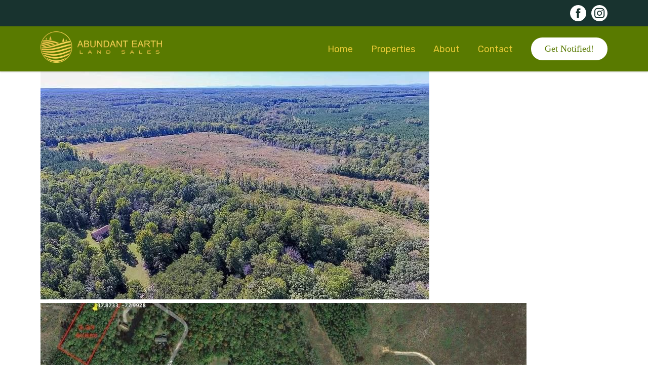

--- FILE ---
content_type: text/html; charset=UTF-8
request_url: https://abundantearthland.com/property/3-3-acres-on-a-county-road-in-louisa-county-virginia-2/
body_size: 47948
content:
<!doctype html>
<html lang="en-US">
<head><meta charset="UTF-8"><script>if(navigator.userAgent.match(/MSIE|Internet Explorer/i)||navigator.userAgent.match(/Trident\/7\..*?rv:11/i)){var href=document.location.href;if(!href.match(/[?&]nowprocket/)){if(href.indexOf("?")==-1){if(href.indexOf("#")==-1){document.location.href=href+"?nowprocket=1"}else{document.location.href=href.replace("#","?nowprocket=1#")}}else{if(href.indexOf("#")==-1){document.location.href=href+"&nowprocket=1"}else{document.location.href=href.replace("#","&nowprocket=1#")}}}}</script><script>(()=>{class RocketLazyLoadScripts{constructor(){this.v="2.0.4",this.userEvents=["keydown","keyup","mousedown","mouseup","mousemove","mouseover","mouseout","touchmove","touchstart","touchend","touchcancel","wheel","click","dblclick","input"],this.attributeEvents=["onblur","onclick","oncontextmenu","ondblclick","onfocus","onmousedown","onmouseenter","onmouseleave","onmousemove","onmouseout","onmouseover","onmouseup","onmousewheel","onscroll","onsubmit"]}async t(){this.i(),this.o(),/iP(ad|hone)/.test(navigator.userAgent)&&this.h(),this.u(),this.l(this),this.m(),this.k(this),this.p(this),this._(),await Promise.all([this.R(),this.L()]),this.lastBreath=Date.now(),this.S(this),this.P(),this.D(),this.O(),this.M(),await this.C(this.delayedScripts.normal),await this.C(this.delayedScripts.defer),await this.C(this.delayedScripts.async),await this.T(),await this.F(),await this.j(),await this.A(),window.dispatchEvent(new Event("rocket-allScriptsLoaded")),this.everythingLoaded=!0,this.lastTouchEnd&&await new Promise(t=>setTimeout(t,500-Date.now()+this.lastTouchEnd)),this.I(),this.H(),this.U(),this.W()}i(){this.CSPIssue=sessionStorage.getItem("rocketCSPIssue"),document.addEventListener("securitypolicyviolation",t=>{this.CSPIssue||"script-src-elem"!==t.violatedDirective||"data"!==t.blockedURI||(this.CSPIssue=!0,sessionStorage.setItem("rocketCSPIssue",!0))},{isRocket:!0})}o(){window.addEventListener("pageshow",t=>{this.persisted=t.persisted,this.realWindowLoadedFired=!0},{isRocket:!0}),window.addEventListener("pagehide",()=>{this.onFirstUserAction=null},{isRocket:!0})}h(){let t;function e(e){t=e}window.addEventListener("touchstart",e,{isRocket:!0}),window.addEventListener("touchend",function i(o){o.changedTouches[0]&&t.changedTouches[0]&&Math.abs(o.changedTouches[0].pageX-t.changedTouches[0].pageX)<10&&Math.abs(o.changedTouches[0].pageY-t.changedTouches[0].pageY)<10&&o.timeStamp-t.timeStamp<200&&(window.removeEventListener("touchstart",e,{isRocket:!0}),window.removeEventListener("touchend",i,{isRocket:!0}),"INPUT"===o.target.tagName&&"text"===o.target.type||(o.target.dispatchEvent(new TouchEvent("touchend",{target:o.target,bubbles:!0})),o.target.dispatchEvent(new MouseEvent("mouseover",{target:o.target,bubbles:!0})),o.target.dispatchEvent(new PointerEvent("click",{target:o.target,bubbles:!0,cancelable:!0,detail:1,clientX:o.changedTouches[0].clientX,clientY:o.changedTouches[0].clientY})),event.preventDefault()))},{isRocket:!0})}q(t){this.userActionTriggered||("mousemove"!==t.type||this.firstMousemoveIgnored?"keyup"===t.type||"mouseover"===t.type||"mouseout"===t.type||(this.userActionTriggered=!0,this.onFirstUserAction&&this.onFirstUserAction()):this.firstMousemoveIgnored=!0),"click"===t.type&&t.preventDefault(),t.stopPropagation(),t.stopImmediatePropagation(),"touchstart"===this.lastEvent&&"touchend"===t.type&&(this.lastTouchEnd=Date.now()),"click"===t.type&&(this.lastTouchEnd=0),this.lastEvent=t.type,t.composedPath&&t.composedPath()[0].getRootNode()instanceof ShadowRoot&&(t.rocketTarget=t.composedPath()[0]),this.savedUserEvents.push(t)}u(){this.savedUserEvents=[],this.userEventHandler=this.q.bind(this),this.userEvents.forEach(t=>window.addEventListener(t,this.userEventHandler,{passive:!1,isRocket:!0})),document.addEventListener("visibilitychange",this.userEventHandler,{isRocket:!0})}U(){this.userEvents.forEach(t=>window.removeEventListener(t,this.userEventHandler,{passive:!1,isRocket:!0})),document.removeEventListener("visibilitychange",this.userEventHandler,{isRocket:!0}),this.savedUserEvents.forEach(t=>{(t.rocketTarget||t.target).dispatchEvent(new window[t.constructor.name](t.type,t))})}m(){const t="return false",e=Array.from(this.attributeEvents,t=>"data-rocket-"+t),i="["+this.attributeEvents.join("],[")+"]",o="[data-rocket-"+this.attributeEvents.join("],[data-rocket-")+"]",s=(e,i,o)=>{o&&o!==t&&(e.setAttribute("data-rocket-"+i,o),e["rocket"+i]=new Function("event",o),e.setAttribute(i,t))};new MutationObserver(t=>{for(const n of t)"attributes"===n.type&&(n.attributeName.startsWith("data-rocket-")||this.everythingLoaded?n.attributeName.startsWith("data-rocket-")&&this.everythingLoaded&&this.N(n.target,n.attributeName.substring(12)):s(n.target,n.attributeName,n.target.getAttribute(n.attributeName))),"childList"===n.type&&n.addedNodes.forEach(t=>{if(t.nodeType===Node.ELEMENT_NODE)if(this.everythingLoaded)for(const i of[t,...t.querySelectorAll(o)])for(const t of i.getAttributeNames())e.includes(t)&&this.N(i,t.substring(12));else for(const e of[t,...t.querySelectorAll(i)])for(const t of e.getAttributeNames())this.attributeEvents.includes(t)&&s(e,t,e.getAttribute(t))})}).observe(document,{subtree:!0,childList:!0,attributeFilter:[...this.attributeEvents,...e]})}I(){this.attributeEvents.forEach(t=>{document.querySelectorAll("[data-rocket-"+t+"]").forEach(e=>{this.N(e,t)})})}N(t,e){const i=t.getAttribute("data-rocket-"+e);i&&(t.setAttribute(e,i),t.removeAttribute("data-rocket-"+e))}k(t){Object.defineProperty(HTMLElement.prototype,"onclick",{get(){return this.rocketonclick||null},set(e){this.rocketonclick=e,this.setAttribute(t.everythingLoaded?"onclick":"data-rocket-onclick","this.rocketonclick(event)")}})}S(t){function e(e,i){let o=e[i];e[i]=null,Object.defineProperty(e,i,{get:()=>o,set(s){t.everythingLoaded?o=s:e["rocket"+i]=o=s}})}e(document,"onreadystatechange"),e(window,"onload"),e(window,"onpageshow");try{Object.defineProperty(document,"readyState",{get:()=>t.rocketReadyState,set(e){t.rocketReadyState=e},configurable:!0}),document.readyState="loading"}catch(t){console.log("WPRocket DJE readyState conflict, bypassing")}}l(t){this.originalAddEventListener=EventTarget.prototype.addEventListener,this.originalRemoveEventListener=EventTarget.prototype.removeEventListener,this.savedEventListeners=[],EventTarget.prototype.addEventListener=function(e,i,o){o&&o.isRocket||!t.B(e,this)&&!t.userEvents.includes(e)||t.B(e,this)&&!t.userActionTriggered||e.startsWith("rocket-")||t.everythingLoaded?t.originalAddEventListener.call(this,e,i,o):(t.savedEventListeners.push({target:this,remove:!1,type:e,func:i,options:o}),"mouseenter"!==e&&"mouseleave"!==e||t.originalAddEventListener.call(this,e,t.savedUserEvents.push,o))},EventTarget.prototype.removeEventListener=function(e,i,o){o&&o.isRocket||!t.B(e,this)&&!t.userEvents.includes(e)||t.B(e,this)&&!t.userActionTriggered||e.startsWith("rocket-")||t.everythingLoaded?t.originalRemoveEventListener.call(this,e,i,o):t.savedEventListeners.push({target:this,remove:!0,type:e,func:i,options:o})}}J(t,e){this.savedEventListeners=this.savedEventListeners.filter(i=>{let o=i.type,s=i.target||window;return e!==o||t!==s||(this.B(o,s)&&(i.type="rocket-"+o),this.$(i),!1)})}H(){EventTarget.prototype.addEventListener=this.originalAddEventListener,EventTarget.prototype.removeEventListener=this.originalRemoveEventListener,this.savedEventListeners.forEach(t=>this.$(t))}$(t){t.remove?this.originalRemoveEventListener.call(t.target,t.type,t.func,t.options):this.originalAddEventListener.call(t.target,t.type,t.func,t.options)}p(t){let e;function i(e){return t.everythingLoaded?e:e.split(" ").map(t=>"load"===t||t.startsWith("load.")?"rocket-jquery-load":t).join(" ")}function o(o){function s(e){const s=o.fn[e];o.fn[e]=o.fn.init.prototype[e]=function(){return this[0]===window&&t.userActionTriggered&&("string"==typeof arguments[0]||arguments[0]instanceof String?arguments[0]=i(arguments[0]):"object"==typeof arguments[0]&&Object.keys(arguments[0]).forEach(t=>{const e=arguments[0][t];delete arguments[0][t],arguments[0][i(t)]=e})),s.apply(this,arguments),this}}if(o&&o.fn&&!t.allJQueries.includes(o)){const e={DOMContentLoaded:[],"rocket-DOMContentLoaded":[]};for(const t in e)document.addEventListener(t,()=>{e[t].forEach(t=>t())},{isRocket:!0});o.fn.ready=o.fn.init.prototype.ready=function(i){function s(){parseInt(o.fn.jquery)>2?setTimeout(()=>i.bind(document)(o)):i.bind(document)(o)}return"function"==typeof i&&(t.realDomReadyFired?!t.userActionTriggered||t.fauxDomReadyFired?s():e["rocket-DOMContentLoaded"].push(s):e.DOMContentLoaded.push(s)),o([])},s("on"),s("one"),s("off"),t.allJQueries.push(o)}e=o}t.allJQueries=[],o(window.jQuery),Object.defineProperty(window,"jQuery",{get:()=>e,set(t){o(t)}})}P(){const t=new Map;document.write=document.writeln=function(e){const i=document.currentScript,o=document.createRange(),s=i.parentElement;let n=t.get(i);void 0===n&&(n=i.nextSibling,t.set(i,n));const c=document.createDocumentFragment();o.setStart(c,0),c.appendChild(o.createContextualFragment(e)),s.insertBefore(c,n)}}async R(){return new Promise(t=>{this.userActionTriggered?t():this.onFirstUserAction=t})}async L(){return new Promise(t=>{document.addEventListener("DOMContentLoaded",()=>{this.realDomReadyFired=!0,t()},{isRocket:!0})})}async j(){return this.realWindowLoadedFired?Promise.resolve():new Promise(t=>{window.addEventListener("load",t,{isRocket:!0})})}M(){this.pendingScripts=[];this.scriptsMutationObserver=new MutationObserver(t=>{for(const e of t)e.addedNodes.forEach(t=>{"SCRIPT"!==t.tagName||t.noModule||t.isWPRocket||this.pendingScripts.push({script:t,promise:new Promise(e=>{const i=()=>{const i=this.pendingScripts.findIndex(e=>e.script===t);i>=0&&this.pendingScripts.splice(i,1),e()};t.addEventListener("load",i,{isRocket:!0}),t.addEventListener("error",i,{isRocket:!0}),setTimeout(i,1e3)})})})}),this.scriptsMutationObserver.observe(document,{childList:!0,subtree:!0})}async F(){await this.X(),this.pendingScripts.length?(await this.pendingScripts[0].promise,await this.F()):this.scriptsMutationObserver.disconnect()}D(){this.delayedScripts={normal:[],async:[],defer:[]},document.querySelectorAll("script[type$=rocketlazyloadscript]").forEach(t=>{t.hasAttribute("data-rocket-src")?t.hasAttribute("async")&&!1!==t.async?this.delayedScripts.async.push(t):t.hasAttribute("defer")&&!1!==t.defer||"module"===t.getAttribute("data-rocket-type")?this.delayedScripts.defer.push(t):this.delayedScripts.normal.push(t):this.delayedScripts.normal.push(t)})}async _(){await this.L();let t=[];document.querySelectorAll("script[type$=rocketlazyloadscript][data-rocket-src]").forEach(e=>{let i=e.getAttribute("data-rocket-src");if(i&&!i.startsWith("data:")){i.startsWith("//")&&(i=location.protocol+i);try{const o=new URL(i).origin;o!==location.origin&&t.push({src:o,crossOrigin:e.crossOrigin||"module"===e.getAttribute("data-rocket-type")})}catch(t){}}}),t=[...new Map(t.map(t=>[JSON.stringify(t),t])).values()],this.Y(t,"preconnect")}async G(t){if(await this.K(),!0!==t.noModule||!("noModule"in HTMLScriptElement.prototype))return new Promise(e=>{let i;function o(){(i||t).setAttribute("data-rocket-status","executed"),e()}try{if(navigator.userAgent.includes("Firefox/")||""===navigator.vendor||this.CSPIssue)i=document.createElement("script"),[...t.attributes].forEach(t=>{let e=t.nodeName;"type"!==e&&("data-rocket-type"===e&&(e="type"),"data-rocket-src"===e&&(e="src"),i.setAttribute(e,t.nodeValue))}),t.text&&(i.text=t.text),t.nonce&&(i.nonce=t.nonce),i.hasAttribute("src")?(i.addEventListener("load",o,{isRocket:!0}),i.addEventListener("error",()=>{i.setAttribute("data-rocket-status","failed-network"),e()},{isRocket:!0}),setTimeout(()=>{i.isConnected||e()},1)):(i.text=t.text,o()),i.isWPRocket=!0,t.parentNode.replaceChild(i,t);else{const i=t.getAttribute("data-rocket-type"),s=t.getAttribute("data-rocket-src");i?(t.type=i,t.removeAttribute("data-rocket-type")):t.removeAttribute("type"),t.addEventListener("load",o,{isRocket:!0}),t.addEventListener("error",i=>{this.CSPIssue&&i.target.src.startsWith("data:")?(console.log("WPRocket: CSP fallback activated"),t.removeAttribute("src"),this.G(t).then(e)):(t.setAttribute("data-rocket-status","failed-network"),e())},{isRocket:!0}),s?(t.fetchPriority="high",t.removeAttribute("data-rocket-src"),t.src=s):t.src="data:text/javascript;base64,"+window.btoa(unescape(encodeURIComponent(t.text)))}}catch(i){t.setAttribute("data-rocket-status","failed-transform"),e()}});t.setAttribute("data-rocket-status","skipped")}async C(t){const e=t.shift();return e?(e.isConnected&&await this.G(e),this.C(t)):Promise.resolve()}O(){this.Y([...this.delayedScripts.normal,...this.delayedScripts.defer,...this.delayedScripts.async],"preload")}Y(t,e){this.trash=this.trash||[];let i=!0;var o=document.createDocumentFragment();t.forEach(t=>{const s=t.getAttribute&&t.getAttribute("data-rocket-src")||t.src;if(s&&!s.startsWith("data:")){const n=document.createElement("link");n.href=s,n.rel=e,"preconnect"!==e&&(n.as="script",n.fetchPriority=i?"high":"low"),t.getAttribute&&"module"===t.getAttribute("data-rocket-type")&&(n.crossOrigin=!0),t.crossOrigin&&(n.crossOrigin=t.crossOrigin),t.integrity&&(n.integrity=t.integrity),t.nonce&&(n.nonce=t.nonce),o.appendChild(n),this.trash.push(n),i=!1}}),document.head.appendChild(o)}W(){this.trash.forEach(t=>t.remove())}async T(){try{document.readyState="interactive"}catch(t){}this.fauxDomReadyFired=!0;try{await this.K(),this.J(document,"readystatechange"),document.dispatchEvent(new Event("rocket-readystatechange")),await this.K(),document.rocketonreadystatechange&&document.rocketonreadystatechange(),await this.K(),this.J(document,"DOMContentLoaded"),document.dispatchEvent(new Event("rocket-DOMContentLoaded")),await this.K(),this.J(window,"DOMContentLoaded"),window.dispatchEvent(new Event("rocket-DOMContentLoaded"))}catch(t){console.error(t)}}async A(){try{document.readyState="complete"}catch(t){}try{await this.K(),this.J(document,"readystatechange"),document.dispatchEvent(new Event("rocket-readystatechange")),await this.K(),document.rocketonreadystatechange&&document.rocketonreadystatechange(),await this.K(),this.J(window,"load"),window.dispatchEvent(new Event("rocket-load")),await this.K(),window.rocketonload&&window.rocketonload(),await this.K(),this.allJQueries.forEach(t=>t(window).trigger("rocket-jquery-load")),await this.K(),this.J(window,"pageshow");const t=new Event("rocket-pageshow");t.persisted=this.persisted,window.dispatchEvent(t),await this.K(),window.rocketonpageshow&&window.rocketonpageshow({persisted:this.persisted})}catch(t){console.error(t)}}async K(){Date.now()-this.lastBreath>45&&(await this.X(),this.lastBreath=Date.now())}async X(){return document.hidden?new Promise(t=>setTimeout(t)):new Promise(t=>requestAnimationFrame(t))}B(t,e){return e===document&&"readystatechange"===t||(e===document&&"DOMContentLoaded"===t||(e===window&&"DOMContentLoaded"===t||(e===window&&"load"===t||e===window&&"pageshow"===t)))}static run(){(new RocketLazyLoadScripts).t()}}RocketLazyLoadScripts.run()})();</script>
	
	<meta name="viewport" content="width=device-width, initial-scale=1">
	<link rel="profile" href="https://gmpg.org/xfn/11">
		<title>3.3 Acres on a county road in Louisa County, Virginia &#8211; Abundant Earth Land Sales</title>
<style id="wpr-usedcss">img:is([sizes=auto i],[sizes^="auto," i]){contain-intrinsic-size:3000px 1500px}:where(.wp-block-button__link){border-radius:9999px;box-shadow:none;padding:calc(.667em + 2px) calc(1.333em + 2px);text-decoration:none}:root :where(.wp-block-button .wp-block-button__link.is-style-outline),:root :where(.wp-block-button.is-style-outline>.wp-block-button__link){border:2px solid;padding:.667em 1.333em}:root :where(.wp-block-button .wp-block-button__link.is-style-outline:not(.has-text-color)),:root :where(.wp-block-button.is-style-outline>.wp-block-button__link:not(.has-text-color)){color:currentColor}:root :where(.wp-block-button .wp-block-button__link.is-style-outline:not(.has-background)),:root :where(.wp-block-button.is-style-outline>.wp-block-button__link:not(.has-background)){background-color:initial;background-image:none}:where(.wp-block-calendar table:not(.has-background) th){background:#ddd}.wp-block-columns{align-items:normal!important;box-sizing:border-box;display:flex;flex-wrap:wrap!important}@media (min-width:782px){.wp-block-columns{flex-wrap:nowrap!important}}@media (max-width:781px){.wp-block-columns:not(.is-not-stacked-on-mobile)>.wp-block-column{flex-basis:100%!important}}@media (min-width:782px){.wp-block-columns:not(.is-not-stacked-on-mobile)>.wp-block-column{flex-basis:0;flex-grow:1}.wp-block-columns:not(.is-not-stacked-on-mobile)>.wp-block-column[style*=flex-basis]{flex-grow:0}}:where(.wp-block-columns){margin-bottom:1.75em}:where(.wp-block-columns.has-background){padding:1.25em 2.375em}.wp-block-column{flex-grow:1;min-width:0;overflow-wrap:break-word;word-break:break-word}:where(.wp-block-post-comments input[type=submit]){border:none}:where(.wp-block-cover-image:not(.has-text-color)),:where(.wp-block-cover:not(.has-text-color)){color:#fff}:where(.wp-block-cover-image.is-light:not(.has-text-color)),:where(.wp-block-cover.is-light:not(.has-text-color)){color:#000}:root :where(.wp-block-cover h1:not(.has-text-color)),:root :where(.wp-block-cover h2:not(.has-text-color)),:root :where(.wp-block-cover h3:not(.has-text-color)),:root :where(.wp-block-cover h4:not(.has-text-color)),:root :where(.wp-block-cover h5:not(.has-text-color)),:root :where(.wp-block-cover h6:not(.has-text-color)),:root :where(.wp-block-cover p:not(.has-text-color)){color:inherit}:where(.wp-block-file){margin-bottom:1.5em}:where(.wp-block-file__button){border-radius:2em;display:inline-block;padding:.5em 1em}:where(.wp-block-file__button):is(a):active,:where(.wp-block-file__button):is(a):focus,:where(.wp-block-file__button):is(a):hover,:where(.wp-block-file__button):is(a):visited{box-shadow:none;color:#fff;opacity:.85;text-decoration:none}.wp-block-gallery:not(.has-nested-images){display:flex;flex-wrap:wrap;list-style-type:none;margin:0;padding:0}figure.wp-block-gallery.has-nested-images{align-items:normal}:where(.wp-block-group.wp-block-group-is-layout-constrained){position:relative}h1.has-background,h2.has-background,h3.has-background,h4.has-background,h5.has-background{padding:1.25em 2.375em}:root :where(.wp-block-image.is-style-rounded img,.wp-block-image .is-style-rounded img){border-radius:9999px}:where(.wp-block-latest-comments:not([style*=line-height] .wp-block-latest-comments__comment)){line-height:1.1}:where(.wp-block-latest-comments:not([style*=line-height] .wp-block-latest-comments__comment-excerpt p)){line-height:1.8}:root :where(.wp-block-latest-posts.is-grid){padding:0}:root :where(.wp-block-latest-posts.wp-block-latest-posts__list){padding-left:0}ol,ul{box-sizing:border-box}:root :where(.wp-block-list.has-background){padding:1.25em 2.375em}:where(.wp-block-navigation.has-background .wp-block-navigation-item a:not(.wp-element-button)),:where(.wp-block-navigation.has-background .wp-block-navigation-submenu a:not(.wp-element-button)){padding:.5em 1em}:where(.wp-block-navigation .wp-block-navigation__submenu-container .wp-block-navigation-item a:not(.wp-element-button)),:where(.wp-block-navigation .wp-block-navigation__submenu-container .wp-block-navigation-submenu a:not(.wp-element-button)),:where(.wp-block-navigation .wp-block-navigation__submenu-container .wp-block-navigation-submenu button.wp-block-navigation-item__content),:where(.wp-block-navigation .wp-block-navigation__submenu-container .wp-block-pages-list__item button.wp-block-navigation-item__content){padding:.5em 1em}:root :where(p.has-background){padding:1.25em 2.375em}:where(p.has-text-color:not(.has-link-color)) a{color:inherit}:where(.wp-block-post-comments-form) input:not([type=submit]),:where(.wp-block-post-comments-form) textarea{border:1px solid #949494;font-family:inherit;font-size:1em}:where(.wp-block-post-comments-form) input:where(:not([type=submit]):not([type=checkbox])),:where(.wp-block-post-comments-form) textarea{padding:calc(.667em + 2px)}:where(.wp-block-post-excerpt){box-sizing:border-box;margin-bottom:var(--wp--style--block-gap);margin-top:var(--wp--style--block-gap)}:where(.wp-block-preformatted.has-background){padding:1.25em 2.375em}:where(.wp-block-search__button){border:1px solid #ccc;padding:6px 10px}:where(.wp-block-search__input){font-family:inherit;font-size:inherit;font-style:inherit;font-weight:inherit;letter-spacing:inherit;line-height:inherit;text-transform:inherit}:where(.wp-block-search__button-inside .wp-block-search__inside-wrapper){border:1px solid #949494;box-sizing:border-box;padding:4px}:where(.wp-block-search__button-inside .wp-block-search__inside-wrapper) .wp-block-search__input{border:none;border-radius:0;padding:0 4px}:where(.wp-block-search__button-inside .wp-block-search__inside-wrapper) .wp-block-search__input:focus{outline:0}:where(.wp-block-search__button-inside .wp-block-search__inside-wrapper) :where(.wp-block-search__button){padding:4px 8px}:root :where(.wp-block-separator.is-style-dots){height:auto;line-height:1;text-align:center}:root :where(.wp-block-separator.is-style-dots):before{color:currentColor;content:"···";font-family:serif;font-size:1.5em;letter-spacing:2em;padding-left:2em}:root :where(.wp-block-site-logo.is-style-rounded){border-radius:9999px}:where(.wp-block-social-links:not(.is-style-logos-only)) .wp-social-link{background-color:#f0f0f0;color:#444}:where(.wp-block-social-links:not(.is-style-logos-only)) .wp-social-link-amazon{background-color:#f90;color:#fff}:where(.wp-block-social-links:not(.is-style-logos-only)) .wp-social-link-bandcamp{background-color:#1ea0c3;color:#fff}:where(.wp-block-social-links:not(.is-style-logos-only)) .wp-social-link-behance{background-color:#0757fe;color:#fff}:where(.wp-block-social-links:not(.is-style-logos-only)) .wp-social-link-bluesky{background-color:#0a7aff;color:#fff}:where(.wp-block-social-links:not(.is-style-logos-only)) .wp-social-link-codepen{background-color:#1e1f26;color:#fff}:where(.wp-block-social-links:not(.is-style-logos-only)) .wp-social-link-deviantart{background-color:#02e49b;color:#fff}:where(.wp-block-social-links:not(.is-style-logos-only)) .wp-social-link-discord{background-color:#5865f2;color:#fff}:where(.wp-block-social-links:not(.is-style-logos-only)) .wp-social-link-dribbble{background-color:#e94c89;color:#fff}:where(.wp-block-social-links:not(.is-style-logos-only)) .wp-social-link-dropbox{background-color:#4280ff;color:#fff}:where(.wp-block-social-links:not(.is-style-logos-only)) .wp-social-link-etsy{background-color:#f45800;color:#fff}:where(.wp-block-social-links:not(.is-style-logos-only)) .wp-social-link-facebook{background-color:#0866ff;color:#fff}:where(.wp-block-social-links:not(.is-style-logos-only)) .wp-social-link-fivehundredpx{background-color:#000;color:#fff}:where(.wp-block-social-links:not(.is-style-logos-only)) .wp-social-link-flickr{background-color:#0461dd;color:#fff}:where(.wp-block-social-links:not(.is-style-logos-only)) .wp-social-link-foursquare{background-color:#e65678;color:#fff}:where(.wp-block-social-links:not(.is-style-logos-only)) .wp-social-link-github{background-color:#24292d;color:#fff}:where(.wp-block-social-links:not(.is-style-logos-only)) .wp-social-link-goodreads{background-color:#eceadd;color:#382110}:where(.wp-block-social-links:not(.is-style-logos-only)) .wp-social-link-google{background-color:#ea4434;color:#fff}:where(.wp-block-social-links:not(.is-style-logos-only)) .wp-social-link-gravatar{background-color:#1d4fc4;color:#fff}:where(.wp-block-social-links:not(.is-style-logos-only)) .wp-social-link-instagram{background-color:#f00075;color:#fff}:where(.wp-block-social-links:not(.is-style-logos-only)) .wp-social-link-lastfm{background-color:#e21b24;color:#fff}:where(.wp-block-social-links:not(.is-style-logos-only)) .wp-social-link-linkedin{background-color:#0d66c2;color:#fff}:where(.wp-block-social-links:not(.is-style-logos-only)) .wp-social-link-mastodon{background-color:#3288d4;color:#fff}:where(.wp-block-social-links:not(.is-style-logos-only)) .wp-social-link-medium{background-color:#000;color:#fff}:where(.wp-block-social-links:not(.is-style-logos-only)) .wp-social-link-meetup{background-color:#f6405f;color:#fff}:where(.wp-block-social-links:not(.is-style-logos-only)) .wp-social-link-patreon{background-color:#000;color:#fff}:where(.wp-block-social-links:not(.is-style-logos-only)) .wp-social-link-pinterest{background-color:#e60122;color:#fff}:where(.wp-block-social-links:not(.is-style-logos-only)) .wp-social-link-pocket{background-color:#ef4155;color:#fff}:where(.wp-block-social-links:not(.is-style-logos-only)) .wp-social-link-reddit{background-color:#ff4500;color:#fff}:where(.wp-block-social-links:not(.is-style-logos-only)) .wp-social-link-skype{background-color:#0478d7;color:#fff}:where(.wp-block-social-links:not(.is-style-logos-only)) .wp-social-link-snapchat{background-color:#fefc00;color:#fff;stroke:#000}:where(.wp-block-social-links:not(.is-style-logos-only)) .wp-social-link-soundcloud{background-color:#ff5600;color:#fff}:where(.wp-block-social-links:not(.is-style-logos-only)) .wp-social-link-spotify{background-color:#1bd760;color:#fff}:where(.wp-block-social-links:not(.is-style-logos-only)) .wp-social-link-telegram{background-color:#2aabee;color:#fff}:where(.wp-block-social-links:not(.is-style-logos-only)) .wp-social-link-threads{background-color:#000;color:#fff}:where(.wp-block-social-links:not(.is-style-logos-only)) .wp-social-link-tiktok{background-color:#000;color:#fff}:where(.wp-block-social-links:not(.is-style-logos-only)) .wp-social-link-tumblr{background-color:#011835;color:#fff}:where(.wp-block-social-links:not(.is-style-logos-only)) .wp-social-link-twitch{background-color:#6440a4;color:#fff}:where(.wp-block-social-links:not(.is-style-logos-only)) .wp-social-link-twitter{background-color:#1da1f2;color:#fff}:where(.wp-block-social-links:not(.is-style-logos-only)) .wp-social-link-vimeo{background-color:#1eb7ea;color:#fff}:where(.wp-block-social-links:not(.is-style-logos-only)) .wp-social-link-vk{background-color:#4680c2;color:#fff}:where(.wp-block-social-links:not(.is-style-logos-only)) .wp-social-link-wordpress{background-color:#3499cd;color:#fff}:where(.wp-block-social-links:not(.is-style-logos-only)) .wp-social-link-whatsapp{background-color:#25d366;color:#fff}:where(.wp-block-social-links:not(.is-style-logos-only)) .wp-social-link-x{background-color:#000;color:#fff}:where(.wp-block-social-links:not(.is-style-logos-only)) .wp-social-link-yelp{background-color:#d32422;color:#fff}:where(.wp-block-social-links:not(.is-style-logos-only)) .wp-social-link-youtube{background-color:red;color:#fff}:where(.wp-block-social-links.is-style-logos-only) .wp-social-link{background:0 0}:where(.wp-block-social-links.is-style-logos-only) .wp-social-link svg{height:1.25em;width:1.25em}:where(.wp-block-social-links.is-style-logos-only) .wp-social-link-amazon{color:#f90}:where(.wp-block-social-links.is-style-logos-only) .wp-social-link-bandcamp{color:#1ea0c3}:where(.wp-block-social-links.is-style-logos-only) .wp-social-link-behance{color:#0757fe}:where(.wp-block-social-links.is-style-logos-only) .wp-social-link-bluesky{color:#0a7aff}:where(.wp-block-social-links.is-style-logos-only) .wp-social-link-codepen{color:#1e1f26}:where(.wp-block-social-links.is-style-logos-only) .wp-social-link-deviantart{color:#02e49b}:where(.wp-block-social-links.is-style-logos-only) .wp-social-link-discord{color:#5865f2}:where(.wp-block-social-links.is-style-logos-only) .wp-social-link-dribbble{color:#e94c89}:where(.wp-block-social-links.is-style-logos-only) .wp-social-link-dropbox{color:#4280ff}:where(.wp-block-social-links.is-style-logos-only) .wp-social-link-etsy{color:#f45800}:where(.wp-block-social-links.is-style-logos-only) .wp-social-link-facebook{color:#0866ff}:where(.wp-block-social-links.is-style-logos-only) .wp-social-link-fivehundredpx{color:#000}:where(.wp-block-social-links.is-style-logos-only) .wp-social-link-flickr{color:#0461dd}:where(.wp-block-social-links.is-style-logos-only) .wp-social-link-foursquare{color:#e65678}:where(.wp-block-social-links.is-style-logos-only) .wp-social-link-github{color:#24292d}:where(.wp-block-social-links.is-style-logos-only) .wp-social-link-goodreads{color:#382110}:where(.wp-block-social-links.is-style-logos-only) .wp-social-link-google{color:#ea4434}:where(.wp-block-social-links.is-style-logos-only) .wp-social-link-gravatar{color:#1d4fc4}:where(.wp-block-social-links.is-style-logos-only) .wp-social-link-instagram{color:#f00075}:where(.wp-block-social-links.is-style-logos-only) .wp-social-link-lastfm{color:#e21b24}:where(.wp-block-social-links.is-style-logos-only) .wp-social-link-linkedin{color:#0d66c2}:where(.wp-block-social-links.is-style-logos-only) .wp-social-link-mastodon{color:#3288d4}:where(.wp-block-social-links.is-style-logos-only) .wp-social-link-medium{color:#000}:where(.wp-block-social-links.is-style-logos-only) .wp-social-link-meetup{color:#f6405f}:where(.wp-block-social-links.is-style-logos-only) .wp-social-link-patreon{color:#000}:where(.wp-block-social-links.is-style-logos-only) .wp-social-link-pinterest{color:#e60122}:where(.wp-block-social-links.is-style-logos-only) .wp-social-link-pocket{color:#ef4155}:where(.wp-block-social-links.is-style-logos-only) .wp-social-link-reddit{color:#ff4500}:where(.wp-block-social-links.is-style-logos-only) .wp-social-link-skype{color:#0478d7}:where(.wp-block-social-links.is-style-logos-only) .wp-social-link-snapchat{color:#fff;stroke:#000}:where(.wp-block-social-links.is-style-logos-only) .wp-social-link-soundcloud{color:#ff5600}:where(.wp-block-social-links.is-style-logos-only) .wp-social-link-spotify{color:#1bd760}:where(.wp-block-social-links.is-style-logos-only) .wp-social-link-telegram{color:#2aabee}:where(.wp-block-social-links.is-style-logos-only) .wp-social-link-threads{color:#000}:where(.wp-block-social-links.is-style-logos-only) .wp-social-link-tiktok{color:#000}:where(.wp-block-social-links.is-style-logos-only) .wp-social-link-tumblr{color:#011835}:where(.wp-block-social-links.is-style-logos-only) .wp-social-link-twitch{color:#6440a4}:where(.wp-block-social-links.is-style-logos-only) .wp-social-link-twitter{color:#1da1f2}:where(.wp-block-social-links.is-style-logos-only) .wp-social-link-vimeo{color:#1eb7ea}:where(.wp-block-social-links.is-style-logos-only) .wp-social-link-vk{color:#4680c2}:where(.wp-block-social-links.is-style-logos-only) .wp-social-link-whatsapp{color:#25d366}:where(.wp-block-social-links.is-style-logos-only) .wp-social-link-wordpress{color:#3499cd}:where(.wp-block-social-links.is-style-logos-only) .wp-social-link-x{color:#000}:where(.wp-block-social-links.is-style-logos-only) .wp-social-link-yelp{color:#d32422}:where(.wp-block-social-links.is-style-logos-only) .wp-social-link-youtube{color:red}:root :where(.wp-block-social-links .wp-social-link a){padding:.25em}:root :where(.wp-block-social-links.is-style-logos-only .wp-social-link a){padding:0}:root :where(.wp-block-social-links.is-style-pill-shape .wp-social-link a){padding-left:.6666666667em;padding-right:.6666666667em}:root :where(.wp-block-tag-cloud.is-style-outline){display:flex;flex-wrap:wrap;gap:1ch}:root :where(.wp-block-tag-cloud.is-style-outline a){border:1px solid;font-size:unset!important;margin-right:0;padding:1ch 2ch;text-decoration:none!important}.wp-block-table{overflow-x:auto}.wp-block-table table{border-collapse:collapse;width:100%}.wp-block-table td{border:1px solid;padding:.5em}:root :where(.wp-block-table-of-contents){box-sizing:border-box}:where(.wp-block-term-description){box-sizing:border-box;margin-bottom:var(--wp--style--block-gap);margin-top:var(--wp--style--block-gap)}:where(pre.wp-block-verse){font-family:inherit}.entry-content{counter-reset:footnotes}:root{--wp--preset--font-size--normal:16px;--wp--preset--font-size--huge:42px}.screen-reader-text{border:0;clip-path:inset(50%);height:1px;margin:-1px;overflow:hidden;padding:0;position:absolute;width:1px;word-wrap:normal!important}.screen-reader-text:focus{background-color:#ddd;clip-path:none;color:#444;display:block;font-size:1em;height:auto;left:5px;line-height:normal;padding:15px 23px 14px;text-decoration:none;top:5px;width:auto;z-index:100000}html :where(.has-border-color){border-style:solid}html :where([style*=border-top-color]){border-top-style:solid}html :where([style*=border-right-color]){border-right-style:solid}html :where([style*=border-bottom-color]){border-bottom-style:solid}html :where([style*=border-left-color]){border-left-style:solid}html :where([style*=border-width]){border-style:solid}html :where([style*=border-top-width]){border-top-style:solid}html :where([style*=border-right-width]){border-right-style:solid}html :where([style*=border-bottom-width]){border-bottom-style:solid}html :where([style*=border-left-width]){border-left-style:solid}html :where(img[class*=wp-image-]){height:auto;max-width:100%}:where(figure){margin:0 0 1em}html :where(.is-position-sticky){--wp-admin--admin-bar--position-offset:var(--wp-admin--admin-bar--height,0px)}@media screen and (max-width:600px){html :where(.is-position-sticky){--wp-admin--admin-bar--position-offset:0px}}[class*=wp-block-coblocks-]{box-sizing:border-box}[class*=wp-block-coblocks-] *,[class*=wp-block-coblocks-] :after,[class*=wp-block-coblocks-] :before{box-sizing:inherit}[aria-label=""]:after,[aria-label=""]:before{display:none!important}.swiper-container,.swiper-wrapper{display:flex;height:100%;margin:0;padding:0;width:100%}.swiper-container{overflow:hidden}.swiper-slide{flex-direction:row;width:100%}.swiper-slide{align-items:center;display:flex;flex-shrink:0;font-size:18px;justify-content:center}.nav-button__next,.nav-button__prev{background-color:var(--wp-admin-theme-color,#007cba);border:none;border-radius:100%;cursor:pointer;height:62px;margin:0 1%;padding:15px;position:absolute;top:50%;transform:translateY(-50%);width:62px}.nav-button__prev{left:0}.nav-button__next{right:0}.wp-block-coblocks-events.slick-slider{box-sizing:border-box;display:block;padding-bottom:4em;position:relative;touch-action:pan-y;-webkit-user-select:none;user-select:none}.wp-block-coblocks-events .slick-list{display:block;margin:0 -2em;overflow:hidden;padding:0;position:relative}.wp-block-coblocks-events .slick-list:focus{outline:0}.wp-block-coblocks-events .slick-list.dragging{cursor:pointer;cursor:hand}.wp-block-coblocks-events.slick-slider .slick-list,.wp-block-coblocks-events.slick-slider .slick-track{transform:translateZ(0)}.wp-block-coblocks-events .slick-track{display:flex;left:0;margin-left:auto;margin-right:auto;position:relative;top:0}.wp-block-coblocks-events .slick-track:after,.wp-block-coblocks-events .slick-track:before{content:"";display:table}.wp-block-coblocks-events .slick-track:after{clear:both}.wp-block-coblocks-events .slick-loading .slick-track{visibility:hidden}.wp-block-coblocks-events .slick-slide{float:left;height:auto;margin:0 2em;min-height:1px;outline:0}.wp-block-coblocks-events [dir=rtl] .slick-slide{float:right}.wp-block-coblocks-events .slick-slide img{display:block}.wp-block-coblocks-events .slick-slide.slick-loading img{display:none}.wp-block-coblocks-events .slick-slide.dragging img{pointer-events:none}.wp-block-coblocks-events .slick-initialized .slick-slide{display:block}.wp-block-coblocks-events .slick-loading .slick-slide{visibility:hidden}.wp-block-coblocks-events .slick-vertical .slick-slide{border:1px solid #0000;display:block;height:auto}.wp-block-coblocks-events .slick-arrow.slick-hidden{display:none}.wp-block-coblocks-events .slick-next,.wp-block-coblocks-events .slick-prev{background:#0000;border:none;bottom:0;color:#0000;cursor:pointer;display:inline-block;font-size:medium;height:4em;line-height:0;outline:0;padding:.5em;position:absolute;width:4em;z-index:1}.wp-block-coblocks-events .slick-next:focus,.wp-block-coblocks-events .slick-next:hover,.wp-block-coblocks-events .slick-prev:focus,.wp-block-coblocks-events .slick-prev:hover{cursor:pointer;opacity:.5;outline:0}.wp-block-coblocks-events .slick-next:focus:before,.wp-block-coblocks-events .slick-next:hover:before,.wp-block-coblocks-events .slick-prev:focus:before,.wp-block-coblocks-events .slick-prev:hover:before{opacity:1}.wp-block-coblocks-events .slick-prev{left:50%;transform:translateX(-100%)}.wp-block-coblocks-events .slick-next{right:50%;transform:translateX(100%)}.wp-block-coblocks-events .slick-next.slick-disabled:before,.wp-block-coblocks-events .slick-prev.slick-disabled:before{opacity:.25}.wp-block-coblocks-events .slick-next:before,.wp-block-coblocks-events .slick-prev:before{background-image:url([data-uri]);background-position:50%;background-repeat:no-repeat;content:" ";display:block;height:100%;width:100%}.wp-block-coblocks-events .slick-next:before,.wp-block-coblocks-events [dir=rtl] .slick-prev:before{background-image:url([data-uri])}.wp-block-coblocks-events [dir=rtl] .slick-next:before{background-image:url([data-uri])}.wp-block-coblocks-gallery-carousel{overflow:hidden;position:relative}.wp-block-coblocks-gallery-carousel-thumbnail{border:none;cursor:pointer;min-width:100px;opacity:.4;padding:0}.wp-block-coblocks-gallery-carousel-thumbnail.is-active{opacity:1}.wp-block-coblocks-post-carousel .slick-slider{box-sizing:border-box;display:block;position:relative;touch-action:pan-y;-webkit-user-select:none;user-select:none}.wp-block-coblocks-post-carousel .slick-slider .slick-list,.wp-block-coblocks-post-carousel .slick-slider .slick-track{transform:translateZ(0)}.wp-block-coblocks-post-carousel .slick-list{display:block;margin:0;margin-bottom:calc(var(--coblocks-spacing--2,1em)*-1);overflow:hidden;padding:0;position:relative}.wp-block-coblocks-post-carousel .slick-list:focus{outline:0}.wp-block-coblocks-post-carousel .slick-list.dragging{cursor:pointer;cursor:hand}.wp-block-coblocks-post-carousel .slick-track{display:flex;left:0;margin-left:auto;margin-right:auto;position:relative;top:0}.wp-block-coblocks-post-carousel .slick-track:after,.wp-block-coblocks-post-carousel .slick-track:before{content:"";display:table}.wp-block-coblocks-post-carousel .slick-track:after{clear:both}.slick-loading .wp-block-coblocks-post-carousel .slick-track{visibility:hidden}.wp-block-coblocks-post-carousel .slick-slide{display:none;float:left;height:auto;margin:0 var(--coblocks-spacing--2,1em);min-height:1px;outline:0}[dir=rtl] .wp-block-coblocks-post-carousel .slick-slide{float:right}.wp-block-coblocks-post-carousel .slick-slide img{display:block}.wp-block-coblocks-post-carousel .slick-slide.slick-loading img{display:none}.wp-block-coblocks-post-carousel .slick-slide.dragging img{pointer-events:none}.wp-block-coblocks-post-carousel .slick-initialized .slick-slide{display:block}.wp-block-coblocks-post-carousel .slick-next,.wp-block-coblocks-post-carousel .slick-prev{background:#0000;border:none;bottom:0;color:#0000;cursor:pointer;display:inline-block;font-size:medium;height:var(--coblocks-spacing--8,4em);line-height:0;outline:0;padding:.5em;position:absolute;width:var(--coblocks-spacing--8,4em)}.wp-block-coblocks-post-carousel .slick-next:focus,.wp-block-coblocks-post-carousel .slick-next:hover,.wp-block-coblocks-post-carousel .slick-prev:focus,.wp-block-coblocks-post-carousel .slick-prev:hover{cursor:pointer;opacity:.5;outline:0}.wp-block-coblocks-post-carousel .slick-next:focus:before,.wp-block-coblocks-post-carousel .slick-next:hover:before,.wp-block-coblocks-post-carousel .slick-prev:focus:before,.wp-block-coblocks-post-carousel .slick-prev:hover:before{opacity:1}.wp-block-coblocks-post-carousel .slick-prev{left:50%;transform:translateX(-100%)}.wp-block-coblocks-post-carousel .slick-next{right:50%;transform:translateX(100%)}.wp-block-coblocks-post-carousel .slick-next.slick-disabled:before,.wp-block-coblocks-post-carousel .slick-prev.slick-disabled:before{opacity:.25}.wp-block-coblocks-post-carousel .slick-next:before,.wp-block-coblocks-post-carousel .slick-prev:before{background-image:url([data-uri]);background-position:50%;background-repeat:no-repeat;content:" ";display:block;height:100%;width:100%}.wp-block-coblocks-post-carousel .slick-next:before,.wp-block-coblocks-post-carousel [dir=rtl] .slick-prev:before{background-image:url([data-uri])}.wp-block-coblocks-post-carousel [dir=rtl] .slick-next:before{background-image:url([data-uri])}@media(min-width:782px){.wp-block-coblocks-post-carousel:not(.alignwide) .slick-next,.wp-block-coblocks-post-carousel:not(.alignwide) .slick-prev{bottom:50%;transform:translateY(-50%)}.wp-block-coblocks-post-carousel:not(.alignwide) .slick-prev{left:-5em}.wp-block-coblocks-post-carousel:not(.alignwide) .slick-next{right:-5em}}body.rtl .wp-block-coblocks-post-carousel:not(.alignwide) .slick-prev:before{background-image:url([data-uri])}body.rtl .wp-block-coblocks-post-carousel:not(.alignwide) .slick-next:before{background-image:url([data-uri])}:root{--coblocks-spacing--0:0;--coblocks-spacing--1:0.5em;--coblocks-spacing--2:1em;--coblocks-spacing--3:1.5em;--coblocks-spacing--4:2em;--coblocks-spacing--5:2.5em;--coblocks-spacing--6:3em;--coblocks-spacing--7:3.5em;--coblocks-spacing--8:4em;--coblocks-spacing--9:4.5em;--coblocks-spacing--10:7em}body:not(.amp) .coblocks-animate{animation-fill-mode:forwards;animation-timing-function:ease-in;opacity:0}body:not(.amp) .coblocks-animate.fadeIn{animation-duration:.75s;animation-name:fadeIn}@keyframes fadeIn{0%{opacity:0}to{opacity:1}}:root{--wp--preset--aspect-ratio--square:1;--wp--preset--aspect-ratio--4-3:4/3;--wp--preset--aspect-ratio--3-4:3/4;--wp--preset--aspect-ratio--3-2:3/2;--wp--preset--aspect-ratio--2-3:2/3;--wp--preset--aspect-ratio--16-9:16/9;--wp--preset--aspect-ratio--9-16:9/16;--wp--preset--color--black:#000000;--wp--preset--color--cyan-bluish-gray:#abb8c3;--wp--preset--color--white:#ffffff;--wp--preset--color--pale-pink:#f78da7;--wp--preset--color--vivid-red:#cf2e2e;--wp--preset--color--luminous-vivid-orange:#ff6900;--wp--preset--color--luminous-vivid-amber:#fcb900;--wp--preset--color--light-green-cyan:#7bdcb5;--wp--preset--color--vivid-green-cyan:#00d084;--wp--preset--color--pale-cyan-blue:#8ed1fc;--wp--preset--color--vivid-cyan-blue:#0693e3;--wp--preset--color--vivid-purple:#9b51e0;--wp--preset--gradient--vivid-cyan-blue-to-vivid-purple:linear-gradient(135deg,rgba(6, 147, 227, 1) 0%,rgb(155, 81, 224) 100%);--wp--preset--gradient--light-green-cyan-to-vivid-green-cyan:linear-gradient(135deg,rgb(122, 220, 180) 0%,rgb(0, 208, 130) 100%);--wp--preset--gradient--luminous-vivid-amber-to-luminous-vivid-orange:linear-gradient(135deg,rgba(252, 185, 0, 1) 0%,rgba(255, 105, 0, 1) 100%);--wp--preset--gradient--luminous-vivid-orange-to-vivid-red:linear-gradient(135deg,rgba(255, 105, 0, 1) 0%,rgb(207, 46, 46) 100%);--wp--preset--gradient--very-light-gray-to-cyan-bluish-gray:linear-gradient(135deg,rgb(238, 238, 238) 0%,rgb(169, 184, 195) 100%);--wp--preset--gradient--cool-to-warm-spectrum:linear-gradient(135deg,rgb(74, 234, 220) 0%,rgb(151, 120, 209) 20%,rgb(207, 42, 186) 40%,rgb(238, 44, 130) 60%,rgb(251, 105, 98) 80%,rgb(254, 248, 76) 100%);--wp--preset--gradient--blush-light-purple:linear-gradient(135deg,rgb(255, 206, 236) 0%,rgb(152, 150, 240) 100%);--wp--preset--gradient--blush-bordeaux:linear-gradient(135deg,rgb(254, 205, 165) 0%,rgb(254, 45, 45) 50%,rgb(107, 0, 62) 100%);--wp--preset--gradient--luminous-dusk:linear-gradient(135deg,rgb(255, 203, 112) 0%,rgb(199, 81, 192) 50%,rgb(65, 88, 208) 100%);--wp--preset--gradient--pale-ocean:linear-gradient(135deg,rgb(255, 245, 203) 0%,rgb(182, 227, 212) 50%,rgb(51, 167, 181) 100%);--wp--preset--gradient--electric-grass:linear-gradient(135deg,rgb(202, 248, 128) 0%,rgb(113, 206, 126) 100%);--wp--preset--gradient--midnight:linear-gradient(135deg,rgb(2, 3, 129) 0%,rgb(40, 116, 252) 100%);--wp--preset--font-size--small:13px;--wp--preset--font-size--medium:20px;--wp--preset--font-size--large:36px;--wp--preset--font-size--x-large:42px;--wp--preset--spacing--20:0.44rem;--wp--preset--spacing--30:0.67rem;--wp--preset--spacing--40:1rem;--wp--preset--spacing--50:1.5rem;--wp--preset--spacing--60:2.25rem;--wp--preset--spacing--70:3.38rem;--wp--preset--spacing--80:5.06rem;--wp--preset--shadow--natural:6px 6px 9px rgba(0, 0, 0, .2);--wp--preset--shadow--deep:12px 12px 50px rgba(0, 0, 0, .4);--wp--preset--shadow--sharp:6px 6px 0px rgba(0, 0, 0, .2);--wp--preset--shadow--outlined:6px 6px 0px -3px rgba(255, 255, 255, 1),6px 6px rgba(0, 0, 0, 1);--wp--preset--shadow--crisp:6px 6px 0px rgba(0, 0, 0, 1)}:where(.is-layout-flex){gap:.5em}:where(.is-layout-grid){gap:.5em}body .is-layout-flex{display:flex}.is-layout-flex{flex-wrap:wrap;align-items:center}.is-layout-flex>:is(*,div){margin:0}.has-black-color{color:var(--wp--preset--color--black)!important}.has-vivid-green-cyan-color{color:var(--wp--preset--color--vivid-green-cyan)!important}.has-white-background-color{background-color:var(--wp--preset--color--white)!important}.has-large-font-size{font-size:var(--wp--preset--font-size--large)!important}:where(.wp-block-post-template.is-layout-flex){gap:1.25em}:where(.wp-block-post-template.is-layout-grid){gap:1.25em}:where(.wp-block-columns.is-layout-flex){gap:2em}:where(.wp-block-columns.is-layout-grid){gap:2em}:root :where(.wp-block-pullquote){font-size:1.5em;line-height:1.6}.property-content-lock-overlay{position:fixed;display:none;width:100%;height:100%;top:0;left:0;right:0;bottom:0;background-color:rgba(0,0,0,.5);z-index:2000}.overlay-box{position:absolute;top:50%;left:50%;-webkit-transform:translate(-50%,-50%);transform:translate(-50%,-50%);-ms-transform:translate(-50%,-50%);background-color:#fff;-webkit-box-shadow:0 0 10px 0 rgba(0,0,0,.2);box-shadow:0 0 10px 0 rgba(0,0,0,.2);padding:2em;max-width:600px;width:90%;max-height:90%;overflow-y:scroll}.overlay-box h1,.overlay-box h2,.overlay-box h3,.overlay-box h4{line-height:1.2}.overlay-box h1:first-child,.overlay-box h2:first-child,.overlay-box h3:first-child,.overlay-box h4:first-child,.overlay-box h5:first-child{margin-top:0}.overlay-box .close-overlay-box-wrap{display:none;position:absolute;right:15px;top:10px;font-size:24px;color:#9b9b9b;cursor:pointer}.overlay-box .close-overlay-box-wrap:hover{color:#242424}.overlay-box.rei-form-style.rei-form-style-vertical .submit-wrap input[type=button],.pcl-success-close-btn{background-color:#ffa300;color:#fff;padding:12px 20px;border:0;border-radius:0;font-size:16px;font-weight:500;padding:1em;width:100%;line-height:150%;pointer-events:pointer}.overlay-box.rei-form-style.rei-form-style-vertical .submit-wrap input[type=button]:hover,.pcl-success-close-btn:hover{background-color:#242424}.overflow-hidden{overflow:hidden}.dashicons{font-family:dashicons;display:inline-block;line-height:1;font-weight:400;font-style:normal;speak:never;text-decoration:inherit;text-transform:none;text-rendering:auto;-webkit-font-smoothing:antialiased;-moz-osx-font-smoothing:grayscale;width:20px;height:20px;font-size:20px;vertical-align:top;text-align:center;transition:color .1s ease-in}.dashicons-admin-links:before{content:"\f103"}.dashicons-arrow-down:before{content:"\f140"}.dashicons-dismiss:before{content:"\f153"}.dashicons-editor-aligncenter:before{content:"\f207"}.dashicons-editor-alignleft:before{content:"\f206"}.dashicons-editor-alignright:before{content:"\f208"}.dashicons-editor-bold:before{content:"\f200"}.dashicons-editor-code:before{content:"\f475"}.dashicons-editor-indent:before{content:"\f222"}.dashicons-editor-italic:before{content:"\f201"}.dashicons-editor-justify:before{content:"\f214"}.dashicons-editor-ol:before{content:"\f204"}.dashicons-editor-outdent:before{content:"\f221"}.dashicons-editor-paragraph:before{content:"\f476"}.dashicons-editor-removeformatting:before{content:"\f218"}.dashicons-editor-table:before{content:"\f535"}.dashicons-editor-ul:before{content:"\f203"}.dashicons-editor-underline:before{content:"\f213"}.dashicons-editor-unlink:before{content:"\f225"}.dashicons-minus:before{content:"\f460"}.dashicons-redo:before{content:"\f172"}.dashicons-undo:before{content:"\f171"}#TB_overlay{background:#000;opacity:.7;position:fixed;top:0;right:0;bottom:0;left:0;z-index:100050}#TB_window{position:fixed;background-color:#fff;z-index:100050;visibility:hidden;text-align:left;top:50%;left:50%;-webkit-box-shadow:0 3px 6px rgba(0,0,0,.3);box-shadow:0 3px 6px rgba(0,0,0,.3)}#TB_window img#TB_Image{display:block;margin:15px 0 0 15px;border-right:1px solid #ccc;border-bottom:1px solid #ccc;border-top:1px solid #666;border-left:1px solid #666}#TB_caption{height:25px;padding:7px 30px 10px 25px;float:left}#TB_closeWindow{height:25px;padding:11px 25px 10px 0;float:right}#TB_closeWindowButton{position:absolute;left:auto;right:0;width:29px;height:29px;border:0;padding:0;background:0 0;cursor:pointer;outline:0;-webkit-transition:color .1s ease-in-out,background .1s ease-in-out;transition:color .1s ease-in-out,background .1s ease-in-out}#TB_ajaxWindowTitle{float:left;font-weight:600;line-height:29px;overflow:hidden;padding:0 29px 0 10px;text-overflow:ellipsis;white-space:nowrap;width:calc(100% - 39px)}#TB_title{background:#fcfcfc;border-bottom:1px solid #ddd;height:29px}#TB_ajaxContent{clear:both;padding:2px 15px 15px;overflow:auto;text-align:left;line-height:1.4em}#TB_ajaxContent p{padding:5px 0}#TB_load{position:fixed;display:none;z-index:100050;top:50%;left:50%;background-color:#e8e8e8;border:1px solid #555;margin:-45px 0 0 -125px;padding:40px 15px 15px}#TB_HideSelect{z-index:99;position:fixed;top:0;left:0;background-color:#fff;border:none;opacity:0;height:100%;width:100%}#TB_iframeContent{clear:both;border:none}.tb-close-icon{display:block;color:#666;text-align:center;line-height:29px;width:29px;height:29px;position:absolute;top:0;right:0}.tb-close-icon:before{content:"\f158";font:20px/29px dashicons;speak:never;-webkit-font-smoothing:antialiased;-moz-osx-font-smoothing:grayscale}#TB_closeWindowButton:focus .tb-close-icon,#TB_closeWindowButton:hover .tb-close-icon{color:#006799}#TB_closeWindowButton:focus .tb-close-icon{-webkit-box-shadow:0 0 0 1px #5b9dd9,0 0 2px 1px rgba(30,140,190,.8);box-shadow:0 0 0 1px #5b9dd9,0 0 2px 1px rgba(30,140,190,.8)}:root{--wp-admin-theme-color:#3858e9;--wp-admin-theme-color--rgb:56,88,233;--wp-admin-theme-color-darker-10:#2145e6;--wp-admin-theme-color-darker-10--rgb:33,69,230;--wp-admin-theme-color-darker-20:#183ad6;--wp-admin-theme-color-darker-20--rgb:24,58,214;--wp-admin-border-width-focus:2px}@media (min-resolution:192dpi){:root{--wp-admin-border-width-focus:1.5px}}[role=region]{position:relative}.chosen-container{-webkit-user-select:none;-ms-user-select:none}.chosen-container{position:relative;display:inline-block;vertical-align:middle;-moz-user-select:none;user-select:none}.chosen-container *{-webkit-box-sizing:border-box;box-sizing:border-box}.chosen-container .chosen-drop{position:absolute;top:100%;z-index:1010;width:100%;border:1px solid #aaa;border-top:0;background:#fff;-webkit-box-shadow:0 4px 5px rgba(0,0,0,.15);box-shadow:0 4px 5px rgba(0,0,0,.15);clip:rect(0,0,0,0);-webkit-clip-path:inset(100% 100%);clip-path:inset(100% 100%)}.chosen-container.chosen-with-drop .chosen-drop{clip:auto;-webkit-clip-path:none;clip-path:none}.chosen-container a{cursor:pointer}.chosen-container .chosen-single .group-name,.chosen-container .search-choice .group-name{margin-right:4px;overflow:hidden;white-space:nowrap;text-overflow:ellipsis;font-weight:400;color:#999}.chosen-container .chosen-single .group-name:after,.chosen-container .search-choice .group-name:after{content:":";padding-left:2px;vertical-align:top}.chosen-container .chosen-results{color:#444;position:relative;overflow-x:hidden;overflow-y:auto;margin:0 4px 4px 0;padding:0 0 0 4px;max-height:240px;-webkit-overflow-scrolling:touch}.chosen-container .chosen-results li{display:none;margin:0;padding:5px 6px;list-style:none;line-height:15px;word-wrap:break-word;-webkit-touch-callout:none}.chosen-container .chosen-results li.active-result{display:list-item;cursor:pointer}.chosen-container .chosen-results li.disabled-result{display:list-item;color:#ccc;cursor:default}.chosen-container .chosen-results li.highlighted{background-color:#3875d7;background-image:-webkit-gradient(linear,left top,left bottom,color-stop(20%,#3875d7),color-stop(90%,#2a62bc));background-image:linear-gradient(#3875d7 20%,#2a62bc 90%);color:#fff}.chosen-container .chosen-results li.no-results{color:#777;display:list-item;background:#f4f4f4}.chosen-container .chosen-results li.group-result{display:list-item;font-weight:700;cursor:default}.chosen-container .chosen-results li.group-option{padding-left:15px}.chosen-container .chosen-results li em{font-style:normal;text-decoration:underline}.chosen-container-active .chosen-single{border:1px solid #5897fb;-webkit-box-shadow:0 0 5px rgba(0,0,0,.3);box-shadow:0 0 5px rgba(0,0,0,.3)}.chosen-container-active.chosen-with-drop .chosen-single{border:1px solid #aaa;border-bottom-right-radius:0;border-bottom-left-radius:0;background-image:-webkit-gradient(linear,left top,left bottom,color-stop(20%,#eee),color-stop(80%,#fff));background-image:linear-gradient(#eee 20%,#fff 80%);-webkit-box-shadow:0 1px 0 #fff inset;box-shadow:0 1px 0 #fff inset}.chosen-container-active.chosen-with-drop .chosen-single div{border-left:none;background:0 0}.chosen-container-active.chosen-with-drop .chosen-single div b{background-position:-18px 2px}.chosen-container-active .chosen-choices{border:1px solid #5897fb;-webkit-box-shadow:0 0 5px rgba(0,0,0,.3);box-shadow:0 0 5px rgba(0,0,0,.3)}.chosen-container-active .chosen-choices li.search-field input[type=text]{color:#222!important}.chosen-disabled{opacity:.5!important;cursor:default}.chosen-disabled .chosen-choices .search-choice .search-choice-close,.chosen-disabled .chosen-single{cursor:default}.chosen-rtl{text-align:right}.chosen-rtl .chosen-single{overflow:visible;padding:0 8px 0 0}.chosen-rtl .chosen-single span{margin-right:0;margin-left:26px;direction:rtl}.chosen-rtl .chosen-single-with-deselect span{margin-left:38px}.chosen-rtl .chosen-single div{right:auto;left:3px}.chosen-rtl .chosen-single abbr{right:auto;left:26px}.chosen-rtl .chosen-choices li{float:right}.chosen-rtl .chosen-choices li.search-field input[type=text]{direction:rtl}.chosen-rtl .chosen-choices li.search-choice{margin:3px 5px 3px 0;padding:3px 5px 3px 19px}.chosen-rtl .chosen-choices li.search-choice .search-choice-close{right:auto;left:4px}.chosen-rtl .chosen-results li.group-option{padding-right:15px;padding-left:0}.chosen-rtl.chosen-container-active.chosen-with-drop .chosen-single div{border-right:none}.chosen-rtl .chosen-search input[type=text]{padding:4px 5px 4px 20px;background:url(https://abundantearthland.com/wp-content/plugins/search-filter-pro/public/assets/css/chosen-sprite.png) -30px -20px no-repeat;direction:rtl}@media only screen and (-webkit-min-device-pixel-ratio:1.5),only screen and (min-resolution:144dpi),only screen and (min-resolution:1.5dppx){.chosen-rtl .chosen-search input[type=text]{background-image:url(https://abundantearthland.com/wp-content/plugins/search-filter-pro/public/assets/css/chosen-sprite@2x.png)!important;background-size:52px 37px!important;background-repeat:no-repeat!important}}.searchandfilter-date-picker .ui-helper-clearfix:after,.searchandfilter-date-picker .ui-helper-clearfix:before{content:"";display:table;border-collapse:collapse}.searchandfilter-date-picker .ui-helper-clearfix:after{clear:both}.searchandfilter-date-picker .ui-helper-clearfix{min-height:0}.searchandfilter-date-picker .ui-state-disabled{cursor:default!important}.searchandfilter-date-picker .ui-icon{display:block;text-indent:-99999px;overflow:hidden;background-repeat:no-repeat}.searchandfilter-date-picker .ui-icon{width:16px;height:16px;background-position:16px 16px}.ll-skin-melon .ui-state-disabled{opacity:1}.ll-skin-melon .ui-state-disabled .ui-state-default{color:#fba49e}.searchandfilter p{margin-top:1em;display:block}.searchandfilter ul{display:block;margin-top:0;margin-bottom:0}.searchandfilter ul li{list-style:none;display:block;padding:10px 0;margin:0}.searchandfilter ul li li{padding:5px 0}.searchandfilter ul li ul li ul{margin-left:20px}.searchandfilter label{display:inline-block;margin:0;padding:0}.searchandfilter li[data-sf-field-input-type=checkbox] label,.searchandfilter li[data-sf-field-input-type=radio] label,.searchandfilter li[data-sf-field-input-type=range-checkbox] label,.searchandfilter li[data-sf-field-input-type=range-radio] label{padding-left:10px}.searchandfilter .screen-reader-text{clip:rect(1px,1px,1px,1px);height:1px;overflow:hidden;position:absolute!important;width:1px}.searchandfilter h4{margin:0;padding:5px 0 10px;font-size:16px}.searchandfilter .sf-range-max,.searchandfilter .sf-range-min{max-width:80px}.searchandfilter .sf-meta-range-radio-fromto .sf-range-max,.searchandfilter .sf-meta-range-radio-fromto .sf-range-min{display:inline-block;vertical-align:middle}.searchandfilter .datepicker{max-width:170px}.searchandfilter select.sf-input-select{min-width:170px}.searchandfilter select.sf-range-max.sf-input-select,.searchandfilter select.sf-range-min.sf-input-select{min-width:auto}.searchandfilter ul>li>ul:not(.children){margin-left:0}.searchandfilter .meta-slider{margin-top:10px;margin-bottom:10px;height:15px;max-width:220px}.search-filter-scroll-loading{display:block;margin:20px 10px 10px;height:30px;width:30px;animation:.7s linear infinite search-filter-loader-rotate;border:5px solid rgba(0,0,0,.15);border-right-color:rgba(0,0,0,.6);border-radius:50%}@keyframes search-filter-loader-rotate{0%{transform:rotate(0)}100%{transform:rotate(360deg)}}.ll-skin-melon{font-size:90%}.searchandfilter.horizontal ul>li{display:inline-block;padding-right:10px}.searchandfilter.horizontal ul>li li{display:block}.ll-skin-melon td .ui-state-default{background:0 0;border:none;text-align:center;padding:.3em;margin:0;font-weight:400;color:#6c88ac;font-size:14px}.ll-skin-melon td .ui-state-active{background:#526e91;color:#fff}.ll-skin-melon td .ui-state-hover{background:#c4d6ec}.searchandfilter li.hide,.searchandfilter select option.hide{display:none}.searchandfilter .disabled{opacity:.7}.chosen-container{font-size:14px}.fa,.fab,.fas{-moz-osx-font-smoothing:grayscale;-webkit-font-smoothing:antialiased;display:inline-block;font-style:normal;font-variant:normal;text-rendering:auto;line-height:1}.fa-arrow-alt-circle-left:before{content:"\f359"}.fa-arrow-alt-circle-right:before{content:"\f35a"}.fa-bars:before{content:"\f0c9"}.fa-envelope:before{content:"\f0e0"}.fa-facebook:before{content:"\f09a"}.fa-info-circle:before{content:"\f05a"}.fa-instagram-square:before{content:"\e055"}.fa-phone-square-alt:before{content:"\f87b"}.fa-square:before{content:"\f0c8"}.fa-times-circle:before{content:"\f057"}@font-face{font-family:"Font Awesome 5 Brands";font-style:normal;font-weight:400;font-display:swap;src:url(https://use.fontawesome.com/releases/v5.14.0/webfonts/fa-brands-400.eot);src:url(https://use.fontawesome.com/releases/v5.14.0/webfonts/fa-brands-400.eot?#iefix) format("embedded-opentype"),url(https://use.fontawesome.com/releases/v5.14.0/webfonts/fa-brands-400.woff2) format("woff2"),url(https://use.fontawesome.com/releases/v5.14.0/webfonts/fa-brands-400.woff) format("woff"),url(https://use.fontawesome.com/releases/v5.14.0/webfonts/fa-brands-400.ttf) format("truetype"),url(https://use.fontawesome.com/releases/v5.14.0/webfonts/fa-brands-400.svg#fontawesome) format("svg")}.fab{font-family:"Font Awesome 5 Brands"}.fab{font-weight:400}@font-face{font-family:"Font Awesome 5 Free";font-style:normal;font-weight:900;font-display:swap;src:url(https://use.fontawesome.com/releases/v5.14.0/webfonts/fa-solid-900.eot);src:url(https://use.fontawesome.com/releases/v5.14.0/webfonts/fa-solid-900.eot?#iefix) format("embedded-opentype"),url(https://use.fontawesome.com/releases/v5.14.0/webfonts/fa-solid-900.woff2) format("woff2"),url(https://use.fontawesome.com/releases/v5.14.0/webfonts/fa-solid-900.woff) format("woff"),url(https://use.fontawesome.com/releases/v5.14.0/webfonts/fa-solid-900.ttf) format("truetype"),url(https://use.fontawesome.com/releases/v5.14.0/webfonts/fa-solid-900.svg#fontawesome) format("svg")}.fa,.fas{font-family:"Font Awesome 5 Free"}.fa,.fas{font-weight:900}.slick-slider{position:relative;display:block;box-sizing:border-box;-webkit-user-select:none;-moz-user-select:none;-ms-user-select:none;user-select:none;-webkit-touch-callout:none;-khtml-user-select:none;-ms-touch-action:pan-y;touch-action:pan-y;-webkit-tap-highlight-color:transparent}.slick-list{position:relative;display:block;overflow:hidden;margin:0;padding:0}.slick-list:focus{outline:0}.slick-list.dragging{cursor:pointer;cursor:hand}.slick-slider .slick-list,.slick-slider .slick-track{-webkit-transform:translate3d(0,0,0);-moz-transform:translate3d(0,0,0);-ms-transform:translate3d(0,0,0);-o-transform:translate3d(0,0,0);transform:translate3d(0,0,0)}.slick-track{position:relative;top:0;left:0;display:block;margin-left:auto;margin-right:auto}.slick-track:after,.slick-track:before{display:table;content:''}.slick-track:after{clear:both}.slick-loading .slick-track{visibility:hidden}.slick-slide{display:none;float:left;height:100%;min-height:1px}[dir=rtl] .slick-slide{float:right}.slick-slide img{display:block}.slick-slide.slick-loading img{display:none}.slick-slide.dragging img{pointer-events:none}.slick-initialized .slick-slide{display:block}.slick-loading .slick-slide{visibility:hidden}.slick-vertical .slick-slide{display:block;height:auto;border:1px solid transparent}.slick-arrow.slick-hidden{display:none}.slick-lightbox{position:fixed;top:0;left:0;z-index:9999;width:100%;height:100%;background:#000;-webkit-transition:opacity .5s;transition:opacity .5s ease}.slick-lightbox .slick-loading .slick-list{background-color:transparent}.slick-lightbox .slick-prev{left:15px}.slick-lightbox .slick-next{right:15px}.slick-lightbox-hide{opacity:0}.slick-lightbox-hide-init{position:absolute;top:-9999px;opacity:0}.slick-lightbox-inner{position:fixed;top:0;left:0;width:100%;height:100%}.slick-lightbox-slick-item{text-align:center;overflow:hidden}.slick-lightbox-slick-item:before{content:'';display:inline-block;height:100%;vertical-align:middle;margin-right:-.25em}.slick-caption-bottom .slick-lightbox-slick-item .slick-lightbox-slick-item .slick-lightbox-slick-caption{position:absolute;bottom:0;left:0;text-align:center;width:100%;margin-bottom:20px}.slick-caption-dynamic .slick-lightbox-slick-item .slick-lightbox-slick-item .slick-lightbox-slick-caption{display:block;text-align:center}.slick-lightbox-slick-item-inner{display:inline-block;vertical-align:middle;max-width:90%;max-height:90%}.slick-lightbox-slick-img{margin:0 auto;display:block;max-width:90%;max-height:90%}.slick-lightbox-slick-caption{margin:10px 0 0;color:#fff}.slick-lightbox-close{position:absolute;top:15px;right:15px;display:block;height:20px;width:20px;line-height:0;font-size:0;cursor:pointer;background:0 0;color:transparent;padding:0;border:none}.slick-lightbox-close:focus{outline:0}.slick-lightbox-close:before{font-family:slick;font-size:20px;line-height:1;color:#fff;opacity:.85;-webkit-font-smoothing:antialiased;-moz-osx-font-smoothing:grayscale;content:'×'}@font-face{font-display:swap;font-family:Rubik;font-style:normal;font-weight:400;src:url(https://fonts.gstatic.com/s/rubik/v30/iJWKBXyIfDnIV7nBrXw.woff2) format('woff2');unicode-range:U+0000-00FF,U+0131,U+0152-0153,U+02BB-02BC,U+02C6,U+02DA,U+02DC,U+0304,U+0308,U+0329,U+2000-206F,U+20AC,U+2122,U+2191,U+2193,U+2212,U+2215,U+FEFF,U+FFFD}@font-face{font-display:swap;font-family:Rubik;font-style:normal;font-weight:500;src:url(https://fonts.gstatic.com/s/rubik/v30/iJWKBXyIfDnIV7nBrXw.woff2) format('woff2');unicode-range:U+0000-00FF,U+0131,U+0152-0153,U+02BB-02BC,U+02C6,U+02DA,U+02DC,U+0304,U+0308,U+0329,U+2000-206F,U+20AC,U+2122,U+2191,U+2193,U+2212,U+2215,U+FEFF,U+FFFD}@font-face{font-display:swap;font-family:Merriweather;font-style:normal;font-weight:400;font-stretch:100%;src:url(https://fonts.gstatic.com/s/merriweather/v32/u-4e0qyriQwlOrhSvowK_l5UcA6zuSYEqOzpPe3HOZJ5eX1WtLaQwmYiSeqqJ-k.woff2) format('woff2');unicode-range:U+0000-00FF,U+0131,U+0152-0153,U+02BB-02BC,U+02C6,U+02DA,U+02DC,U+0304,U+0308,U+0329,U+2000-206F,U+20AC,U+2122,U+2191,U+2193,U+2212,U+2215,U+FEFF,U+FFFD}@font-face{font-display:swap;font-family:Merriweather;font-style:normal;font-weight:700;font-stretch:100%;src:url(https://fonts.gstatic.com/s/merriweather/v32/u-4e0qyriQwlOrhSvowK_l5UcA6zuSYEqOzpPe3HOZJ5eX1WtLaQwmYiSeqqJ-k.woff2) format('woff2');unicode-range:U+0000-00FF,U+0131,U+0152-0153,U+02BB-02BC,U+02C6,U+02DA,U+02DC,U+0304,U+0308,U+0329,U+2000-206F,U+20AC,U+2122,U+2191,U+2193,U+2212,U+2215,U+FEFF,U+FFFD}html{line-height:1.15;-webkit-text-size-adjust:100%}body{margin:0}h1{font-size:2em;margin:.67em 0}hr{box-sizing:content-box;height:0;overflow:visible}pre{font-family:monospace,monospace;font-size:1em}a{background-color:transparent}abbr[title]{border-bottom:none;text-decoration:underline;text-decoration:underline dotted}b{font-weight:bolder}code{font-family:monospace,monospace;font-size:1em}img{border-style:none}button,input,optgroup,select,textarea{font-family:inherit;font-size:100%;line-height:1.15;margin:0}button,input{overflow:visible}button,select{text-transform:none}[type=button],[type=reset],[type=submit],button{-webkit-appearance:button}[type=button]::-moz-focus-inner,[type=reset]::-moz-focus-inner,[type=submit]::-moz-focus-inner,button::-moz-focus-inner{border-style:none;padding:0}[type=button]:-moz-focusring,[type=reset]:-moz-focusring,[type=submit]:-moz-focusring,button:-moz-focusring{outline:ButtonText dotted 1px}fieldset{padding:.35em .75em .625em}legend{box-sizing:border-box;color:inherit;display:table;max-width:100%;padding:0;white-space:normal}progress{vertical-align:baseline}textarea{overflow:auto}[type=checkbox],[type=radio]{box-sizing:border-box;padding:0}[type=number]::-webkit-inner-spin-button,[type=number]::-webkit-outer-spin-button{height:auto}[type=search]{-webkit-appearance:textfield;outline-offset:-2px}[type=search]::-webkit-search-decoration{-webkit-appearance:none}::-webkit-file-upload-button{-webkit-appearance:button;font:inherit}template{display:none}[hidden]{display:none}body,button,input,optgroup,select,textarea{color:#242424;font-family:Rubik,sans-serif;font-size:16px;font-size:1rem;line-height:1.5}h1,h2,h3,h4,h5{clear:both}h1{font-size:36px}h2{font-size:32px}h3{font-size:24px}h4{font-size:20px}h5{font-size:16px}p{margin-bottom:1.5em}em,i{font-style:italic}address{margin:0 0 1.5em}pre{background:#9b9b9b;font-family:"Courier 10 Pitch",Courier,monospace;font-size:15px;font-size:.9375rem;line-height:1.6;margin-bottom:1.6em;max-width:100%;overflow:auto;padding:1.6em}code,var{font-family:Monaco,Consolas,"Andale Mono","DejaVu Sans Mono",monospace;font-size:15px;font-size:.9375rem}abbr{border-bottom:1px dotted #666;cursor:help}mark{background:#fff9c0;text-decoration:none}html{box-sizing:border-box}*,:after,:before{box-sizing:inherit}body{background:#fff}hr{background-color:#ccc;border:0;height:1px;margin-bottom:1.5em}ol,ul{margin:0 0 1.5em}ul{list-style:disc}ol{list-style:decimal}li>ol,li>ul{margin-bottom:0;margin-left:1.5em}dd{margin:0 1.5em 1.5em}img{height:auto;max-width:100%}figure{margin:1em 0}table{margin:0 0 1.5em;width:100%}button,input[type=button],input[type=reset],input[type=submit]{border:1px solid;border-color:#ccc #ccc #bbb;border-radius:3px;background:#e6e6e6;color:rgba(0,0,0,.8);font-size:12px;font-size:.75rem;line-height:1;padding:.6em 1em .4em}button:hover,input[type=button]:hover,input[type=reset]:hover,input[type=submit]:hover{border-color:#ccc #bbb #aaa}button:active,button:focus,input[type=button]:active,input[type=button]:focus,input[type=reset]:active,input[type=reset]:focus,input[type=submit]:active,input[type=submit]:focus{border-color:#aaa #bbb #bbb}label{font-weight:700;margin:0;padding:10px 0;display:inline-block;width:100%}input[type=date],input[type=email],input[type=month],input[type=number],input[type=password],input[type=range],input[type=search],input[type=tel],input[type=text],input[type=url],textarea{color:#666;border:1px solid #f3f5f6;border-radius:3px;padding:3px}input[type=date]:focus,input[type=email]:focus,input[type=month]:focus,input[type=number]:focus,input[type=password]:focus,input[type=range]:focus,input[type=search]:focus,input[type=tel]:focus,input[type=text]:focus,input[type=url]:focus,textarea:focus{color:#111}select{border:1px solid #f3f5f6}input[type=search]{padding:1em;background-color:#f3f5f6;border:1px solid #aea8af;font-size:14px;font-weight:500;line-height:150%;border-radius:0;width:100%}input[type=search]::-webkit-input-placeholder{color:#9b9b9b}input[type=search]::-moz-placeholder{color:#9b9b9b}input[type=search]:-ms-input-placeholder{color:#9b9b9b}input[type=search]:-moz-placeholder{color:#9b9b9b}textarea{width:100%}input[type=submit]{background-color:#c4a17b;color:#fff;border:0;border-radius:5px;font-size:16px;font-weight:500;padding:12px 50px;width:100%;line-height:150%;height:auto;margin:10px 0}input[type=submit]:hover{cursor:pointer;background-color:#6f9a2b;color:#fff}.rei-form-style .nf-form-wrap{overflow:auto}.rei-form-style.rei-form-style-vertical .nf-field-container{width:100%;margin-bottom:10px}.rei-form-style.rei-form-style-vertical .submit-container{margin-bottom:0}.rei-form-style.rei-form-style-vertical .nf-form-errors{position:relative;top:-15px}.rei-form-style.rei-form-style-clarity .nf-field-container .nf-field-element{overflow:hidden}.rei-form-style.rei-form-style-clarity .nf-field-container input,.rei-form-style.rei-form-style-clarity .nf-field-container select{border-radius:0;height:45px;border:0;font-weight:400}.rei-form-style.rei-form-style-clarity .nf-field-container input{padding:10px 20px}.rei-form-style.rei-form-style-clarity .nf-field-container input:not([type=button]):not([type=submit]),.rei-form-style.rei-form-style-clarity .nf-field-container select,.rei-form-style.rei-form-style-clarity .nf-field-container textarea{background:0 0}.rei-form-style.rei-form-style-clarity .nf-form-content .list-select-wrap .nf-field-element>div{border:0}.rei-form-style.rei-form-style-clarity .nf-form-content .listselect-wrap .nf-field-element div,.rei-form-style.rei-form-style-clarity .nf-form-content input.ninja-forms-field,.rei-form-style.rei-form-style-clarity .nf-form-content select.ninja-forms-field:not([multiple]){height:45px}.rei-form-style.rei-form-style-clarity .submit-wrap input[type=submit]{font-size:16px;border:0}.rei-form-style .nf-form-fields-required,.rei-form-style .nf-form-title{display:none}.rei-form-style .nf-form-content:after{content:"";display:inline-block;clear:both}.rei-form-style .nf-field-container{display:inline-block}.rei-form-style .nf-field-container input,.rei-form-style .nf-field-container textarea{padding:1em;background-color:#f3f5f6;font-size:16px;font-weight:500;line-height:150%;border-radius:0;border:0}.rei-form-style .nf-field-container input::-webkit-input-placeholder,.rei-form-style .nf-field-container textarea::-webkit-input-placeholder{color:#9b9b9b}.rei-form-style .nf-field-container input::-moz-placeholder,.rei-form-style .nf-field-container textarea::-moz-placeholder{color:#9b9b9b}.rei-form-style .nf-field-container input:-ms-input-placeholder,.rei-form-style .nf-field-container textarea:-ms-input-placeholder{color:#9b9b9b}.rei-form-style .nf-field-container input:-moz-placeholder,.rei-form-style .nf-field-container textarea:-moz-placeholder{color:#9b9b9b}.rei-form-style .nf-field-container input{height:60px}.rei-form-style .nf-field-container select{height:60px;border-radius:0}.rei-form-style .nf-field-container.hidden-container{display:none}.rei-form-style .nf-field-container .list-select-wrap>div div:after{content:"\f0d7"}.rei-form-style .submit-wrap input[type=submit]{color:#fff;border:0;border-radius:0;font-size:16px;font-weight:500;padding:1em;width:100%;line-height:100%}.rei-form-style .nf-form-errors{padding:0 1em;text-align:center;clear:both}.rei-form-style .nf-error .ninja-forms-field{border:0}.rei-form-style .nf-field-container select,.rei-form-style .nf-field-container textarea,.rei-form-style .nf-field-container:not(.submit-container) .nf-field-element,.rei-form-style .nf-field-container:not(.submit-container) input{border:0;border-style:solid}.nf-form-content .list-select-wrap .nf-field-element>div{border:0!important}a{color:#242424;transition:all .25s linear}a:visited{color:#c4a17b}a:active,a:focus,a:hover{color:#ffa300}a:focus{outline:dotted thin}a:active,a:hover{outline:0}.site-header{box-shadow:0 1px 3px 0 rgba(0,0,0,.2);background-color:#fff;position:relative;z-index:99}.site-header.rei-layout-skin2{border-bottom-style:solid}.top-bar{background-color:#babda5;color:#fff}.top-bar-wrap{display:flex;flex-wrap:nowrap;justify-content:flex-end;max-width:1120px;margin:0 auto;padding:0}.top-bar-wrap .header-social{display:flex;align-items:flex-end;justify-content:flex-end;flex-direction:column;margin:10px 0}@media (max-width:768px){.top-bar-wrap .header-social{align-items:center}.site-branding{width:65%}.site-branding img{max-height:40px;width:auto}}ul.rei-social-widget{margin:0;list-style:none;display:flex;flex-direction:row}ul.rei-social-widget li{margin-left:10px}ul.rei-social-widget li a{display:inline-block}ul.rei-social-widget li a svg{display:inline-block;vertical-align:top}.site-header-wrap{display:flex;flex-wrap:nowrap;justify-content:space-between;max-width:1120px;margin:0 auto}@media (max-width:1120px){.top-bar-wrap{padding:15px}.site-header-wrap{padding:0 15px}}.site-branding{display:flex;align-items:center;padding:10px 0}.site-branding *{white-space:nowrap;color:#242424;text-decoration:none}.site-branding .site-description,.site-branding .site-title{padding-left:1em;margin:0}.main-navigation{clear:both;display:flex;align-items:center;justify-content:flex-end;float:left;width:100%}.main-navigation ul{display:none;list-style:none;margin:0;padding-left:0}.main-navigation ul ul li{line-height:200%}.main-navigation ul ul li.focus>ul,.main-navigation ul ul li:hover>ul{left:100%}.main-navigation ul ul a{width:200px}@media (min-width:769px){.main-navigation ul ul ul{left:-999em;top:0}.main-navigation ul ul{box-shadow:0 1px 5px rgba(0,0,0,.2);position:absolute;top:100%;top:calc(100% - 10px);left:-999em;z-index:99999;background-color:#fff;padding:12px 0}}@media (max-width:768px){.main-navigation{width:35%}.main-navigation ul{float:left;position:absolute;left:0;right:0;top:60px;z-index:999;background-color:#fff;box-shadow:0 1px 3px 0 rgba(0,0,0,.2)}.main-navigation ul li{float:none;line-height:40px}.main-navigation ul li a:hover{background-color:#c4a17b;color:#fff}.main-navigation ul ul li:before{font-family:"Font Awesome 5 Free";font-weight:900;display:inline-block;font-style:normal;font-variant:normal;text-rendering:auto;-webkit-font-smoothing:antialiased;content:"\f105";float:left}.main-navigation ul ul{float:none;position:relative;top:0;box-shadow:none;padding-left:20px}.main-navigation ul ul a{width:auto}}.main-navigation ul li.focus>ul,.main-navigation ul li:hover>ul{left:auto}.main-navigation li{float:left;position:relative;line-height:70px}.main-navigation li.focus>a,.main-navigation li:hover>a{color:#ffa300}.main-navigation a{display:block;text-decoration:none;color:#242424;padding:0 1em}.site-header.rei-layout-skin2 .main-navigation>ul{top:130px}.menu-toggle{background-color:#c4a17b;border:0;color:#fff;outline:0;margin:0 0 0 10px;height:40px;padding:0 15px}.main-navigation.toggled ul,.menu-toggle{display:block}@media screen and (min-width:769px){.menu-toggle{display:none}.main-navigation ul{display:block}}a.site-header-cta{background:#569863;border-radius:3px;color:#fff;align-items:center;white-space:nowrap;padding:.5em 1.5em;margin-left:1em;font-weight:500;cursor:pointer}a.site-header-cta:hover{background-color:#242424}@media (min-width:501px) and (max-width:768px){a.site-header-cta{margin:0 10px}}@media (max-width:500px){a.site-header-cta{display:none}}.screen-reader-text{border:0;clip:rect(1px,1px,1px,1px);clip-path:inset(50%);height:1px;margin:-1px;overflow:hidden;padding:0;position:absolute!important;width:1px;word-wrap:normal!important}.screen-reader-text:focus{background-color:#f1f1f1;border-radius:3px;box-shadow:0 0 2px 2px rgba(0,0,0,.6);clip:auto!important;clip-path:none;color:#21759b;display:block;font-size:14px;font-size:.875rem;font-weight:700;height:auto;left:5px;line-height:normal;padding:15px 23px 14px;text-decoration:none;top:5px;width:auto;z-index:100000}#content[tabindex="-1"]:focus{outline:0}.clear:after,.clear:before,.entry-content:after,.entry-content:before,.site-content:after,.site-content:before,.site-footer:after,.site-footer:before,.site-header:after,.site-header:before{content:"";display:table;table-layout:fixed}.clear:after,.entry-content:after,.site-content:after,.site-footer:after,.site-header:after{clear:both}.widget{margin:0 0 1.5em}.widget select{max-width:100%}body.single-rei_land .site-content{max-width:1120px;margin:0 auto}.property-featured{background-color:#242424;border-radius:3px;padding:7px 20px;color:#fff;font-size:16px;font-weight:500;letter-spacing:1px}.property-status{background-color:#e05453;border-radius:3px;padding:5px 10px;color:#fff;font-size:14px;font-weight:500;letter-spacing:1px}.property-status.for-sale{background-color:#569863;display:none}.single-rei_land article.rei_land.single-rei_land:after{content:"";display:block;clear:both}.single-rei_land article.rei_land.single-rei_land>.entry-content{width:66.66%;float:left;box-shadow:0 1px 3px 0 rgba(0,0,0,.25);margin-bottom:60px}.single-rei_land article.rei_land.single-rei_land>.entry-content .entry-header{padding:30px 40px 20px;position:relative}.single-rei_land article.rei_land.single-rei_land>.entry-content .entry-header .property-status{padding:0 20px;line-height:35px;display:inline-block;position:relative;top:-2px;color:#fff}.single-rei_land article.rei_land.single-rei_land>.entry-content .entry-header h1{margin:20px 0;line-height:1.2}.single-rei_land article.rei_land.single-rei_land>.entry-content .entry-header p{font-size:12px;color:#9b9b9b;margin:0;padding:0!important}.single-rei_land article.rei_land.single-rei_land>.entry-content .entry-header .property-featured{position:absolute;right:-20px;border-bottom-right-radius:0;padding:0 20px;line-height:35px;display:inline-block}.single-rei_land article.rei_land.single-rei_land>.entry-content .entry-header .property-featured:after{content:"";display:inline-block;width:0;height:0;border-top:20px solid transparent;border-bottom:20px solid transparent;border-left:20px solid #242424;position:absolute;bottom:-20px;right:0;z-index:-1}.single-rei_land article.rei_land.single-rei_land>.entry-content h2{font-size:24px;font-weight:400;border-top:1px solid #c8c8c8;padding:20px 40px 0}.single-rei_land article.rei_land.single-rei_land>.entry-content h3{font-size:16px;font-weight:400;padding:20px 40px 0}.single-rei_land article.rei_land.single-rei_land>.entry-content p{color:#676767;padding:0 40px}.single-rei_land article.rei_land.single-rei_land>.entry-content .wp-block-columns{padding:0 40px}.single-rei_land article.rei_land.single-rei_land>.entry-content .wp-block-column:not(:last-child),.single-rei_land article.rei_land.single-rei_land>.entry-content .wp-block-column:nth-child(odd){margin-right:20px}.single-rei_land article.rei_land.single-rei_land>.entry-content .wp-block-column:not(:first-child){margin-left:20px}.single-rei_land article.rei_land.single-rei_land>.entry-content .wp-block-column h2,.single-rei_land article.rei_land.single-rei_land>.entry-content .wp-block-column h3,.single-rei_land article.rei_land.single-rei_land>.entry-content .wp-block-column p{padding:0;margin:10px 0}.single-rei_land .entry-side{width:33.33%;float:left;padding-left:40px}.single-rei_land .rei-land-carousel-container.rei-land-carousel-skin1 .rei-land-carousel-nav{border-left:0;border-right:0;background-color:transparent}.single-rei_land .rei-land-carousel-container.rei-land-carousel-skin1 .rei-land-carousel-nav .slick-arrow{height:101%}.single-rei_land .rei-land-carousel-container.rei-land-carousel-skin1 .rei-land-carousel-nav .slick-arrow.prev-arrow{left:0}.single-rei_land .rei-land-carousel-container.rei-land-carousel-skin1 .rei-land-carousel-nav .slick-arrow.prev-arrow i.fas{left:15px}.single-rei_land .rei-land-carousel-container.rei-land-carousel-skin1 .rei-land-carousel-nav .slick-arrow.next-arrow{right:0}.single-rei_land .rei-land-carousel-container.rei-land-carousel-skin1 .rei-land-carousel-nav .slick-arrow.next-arrow i.fas{right:15px}.single-rei_land .rei-land-carousel-container.rei-land-carousel-skin1 .rei-land-carousel-nav .slick-arrow .slick-prev{left:25px}.single-rei_land .rei-land-carousel-container.rei-land-carousel-skin1 .rei-land-carousel-nav .slick-arrow .slick-next{right:25px}.single-rei_land .rei-land-carousel-container.rei-land-carousel-skin2 .rei-land-carousel-wrap .rei-land-carousel.rei-land-carousel-adjust .slick-slide img{height:100%;border-radius:5px}@media (min-width:769px){.single-rei_land .rei-land-carousel-container.rei-land-carousel-skin2 .rei-land-carousel-nav-wrap .rei-land-carousel-nav .slick-list{z-index:-1}.single-rei_land .rei-land-carousel-container.rei-land-carousel-skin2 .rei-land-carousel-nav-wrap .rei-land-carousel-nav .slick-slide{transform:scale(1);padding:5px 0}.single-rei_land .rei-land-carousel-container.rei-land-carousel-skin2 .rei-land-carousel-nav-wrap .rei-land-carousel-nav .slick-slide img{border-radius:5px}.single-rei_land .rei-land-carousel-container.rei-land-carousel-skin2 .rei-land-carousel-nav-wrap .rei-land-carousel-nav .slick-arrow.prev-arrow{left:50%;top:20px}.single-rei_land .rei-land-carousel-container.rei-land-carousel-skin2 .rei-land-carousel-nav-wrap .rei-land-carousel-nav .slick-arrow.prev-arrow i.fas{transform:translateX(-50%)}.single-rei_land .rei-land-carousel-container.rei-land-carousel-skin2 .rei-land-carousel-nav-wrap .rei-land-carousel-nav .slick-arrow.next-arrow{left:50%;top:100%;margin-top:-20px}.single-rei_land .rei-land-carousel-container.rei-land-carousel-skin2 .rei-land-carousel-nav-wrap .rei-land-carousel-nav .slick-arrow.next-arrow i.fas{transform:translateY(-100%) translateX(-50%)}.single-rei_land .rei-land-carousel-container.rei-land-carousel-skin2 .rei-land-carousel-nav-wrap .rei-land-carousel-nav .slick-arrow i.fas{background-color:#fff;border:2px solid #fff;border-radius:50%}}@media (max-width:768px){.single-rei_land article.rei_land.single-rei_land>.entry-content{width:100%;margin-bottom:40px}.single-rei_land .entry-side{width:100%;padding:0 20px}.single-rei_land .rei-land-carousel-container.rei-land-carousel-skin2 .rei-land-carousel-nav-wrap .rei-land-carousel-nav .slick-arrow{height:101%}.single-rei_land .rei-land-carousel-container.rei-land-carousel-skin2 .rei-land-carousel-nav-wrap .rei-land-carousel-nav .slick-arrow.prev-arrow{left:0}.single-rei_land .rei-land-carousel-container.rei-land-carousel-skin2 .rei-land-carousel-nav-wrap .rei-land-carousel-nav .slick-arrow.prev-arrow i.fas{left:15px}.single-rei_land .rei-land-carousel-container.rei-land-carousel-skin2 .rei-land-carousel-nav-wrap .rei-land-carousel-nav .slick-arrow.next-arrow{right:0}.single-rei_land .rei-land-carousel-container.rei-land-carousel-skin2 .rei-land-carousel-nav-wrap .rei-land-carousel-nav .slick-arrow.next-arrow i.fas{right:15px}.single-rei_land .rei-land-carousel-container.rei-land-carousel-skin2 .rei-land-carousel-nav-wrap .rei-land-carousel-nav .slick-arrow .slick-prev{left:25px}.single-rei_land .rei-land-carousel-container.rei-land-carousel-skin2 .rei-land-carousel-nav-wrap .rei-land-carousel-nav .slick-arrow .slick-next{right:25px}.single-rei_land .rei-land-carousel{display:none}}.single-rei_land .rei-land-carousel.rei-land-carousel-full .slick-slide img{width:100%}.single-rei_land .rei-land-carousel.rei-land-carousel-adjust .slick-slide img{width:auto}.single-rei_land .rei-land-carousel .slick-slide img{margin:0 auto}.single-rei_land .slick-lightbox .slick-next,.single-rei_land .slick-lightbox .slick-prev{text-indent:-9999px;background:0 0;color:#fff;border:0;outline:0;position:absolute;top:50%;z-index:99}.single-rei_land .slick-lightbox .slick-next:before,.single-rei_land .slick-lightbox .slick-prev:before{display:inline-block;font-family:"Font Awesome 5 Free";width:25px;position:absolute;left:0;top:0;text-indent:0;font-size:26px}.single-rei_land .slick-lightbox .slick-prev{left:25px}.single-rei_land .slick-lightbox .slick-prev:before{content:"\f359"}.single-rei_land .slick-lightbox .slick-next{right:25px}.single-rei_land .slick-lightbox .slick-next:before{content:"\f35a"}.single-rei_land .rei-land-carousel-nav{margin:20px 15%;position:relative}@media (min-width:769px) and (max-width:1024px){.single-rei_land .rei-land-carousel-nav{margin:0 10%}.single-rei_land .widget_rei-land-owner-info{text-align:center}}@media (min-width:451px) and (max-width:768px){.single-rei_land .rei-land-carousel-nav{margin:0;top:0}.site-footer-top .footer-top-widget-right{min-width:300px}}.single-rei_land .rei-land-carousel-nav .slick-slide{transition:all .3s ease;outline:0;margin:0 5px;cursor:pointer;opacity:.8;transform:scale(.85)}.single-rei_land .rei-land-carousel-nav .slick-slide.slick-center{opacity:1;transform:scale(1)}.single-rei_land .rei-land-carousel-nav .slick-slide img{margin:0 auto}.single-rei_land .rei-land-carousel-nav .slick-arrow{position:absolute;top:0;width:55px;z-index:99;cursor:pointer}.single-rei_land .rei-land-carousel-nav .slick-arrow.prev-arrow{background:-moz-linear-gradient(left,#fff 0,rgba(255,255,255,0) 100%);background:-webkit-linear-gradient(left,#fff 0,rgba(255,255,255,0) 100%);background:linear-gradient(to right,#fff 0,rgba(255,255,255,0) 100%)}.single-rei_land .rei-land-carousel-nav .slick-arrow.next-arrow{background:-moz-linear-gradient(left,rgba(255,255,255,0) 0,#fff 100%);background:-webkit-linear-gradient(left,rgba(255,255,255,0) 0,#fff 100%);background:linear-gradient(to right,rgba(255,255,255,0) 0,#fff 100%)}.single-rei_land .rei-land-carousel-nav .slick-arrow i.fas{position:absolute;top:50%;transform:translateY(-50%);font-size:24px;color:#242424}.single-rei_land .entry-side .rei-land-widget{box-shadow:0 1px 3px 0 rgba(0,0,0,.25);padding:20px;margin-bottom:40px}.single-rei_land .widget_rei-land-owner-info .rei-land-owner-title{color:#9b9b9b;font-size:14px;font-weight:500}.single-rei_land .widget_rei-land-owner-info .rei-land-owner-contact{color:#569863;font-size:12px;font-weight:500}.single-rei_land .widget_rei-land-owner-info p{margin:0}.single-rei_land .widget_rei-land-owner-subscribe{padding-bottom:0}.entry-wrap.archive-rei_land.rei-layout-property-skin2 article{box-shadow:0 0 15px 0 rgba(145,156,147,.2);margin-top:40px;margin-bottom:40px}.entry-wrap.archive-rei_land.rei-layout-property-skin2 article .entry-content{display:flex;background-color:#fff;flex-wrap:wrap}.entry-wrap.archive-rei_land.rei-layout-property-skin2 article .entry-content .entry-image{width:36%;position:relative;background-size:cover;background-position:center}@media (max-width:768px){.entry-wrap.archive-rei_land.rei-layout-property-skin2 article .entry-content .entry-image{width:100%;height:300px}}.entry-wrap.archive-rei_land.rei-layout-property-skin2 article .entry-content .entry-image .property-featured{position:absolute;left:20px;top:20px}.entry-wrap.archive-rei_land.rei-layout-property-skin2 article .entry-content .entry-image a{position:absolute;top:0;left:0;right:0;bottom:0;z-index:1}.entry-wrap.archive-rei_land.rei-layout-property-skin2 article .entry-content .entry-property{width:34%;margin:20px 0;padding:0 30px;border-right:1px solid #cfd8dc;display:flex;flex-direction:column}@media (max-width:768px){.entry-wrap.archive-rei_land.rei-layout-property-skin2 article .entry-content .entry-property{width:50%}}@media (max-width:450px){.single-rei_land .rei-land-carousel-nav{margin:0;top:0}.entry-wrap.archive-rei_land.rei-layout-property-skin2 article .entry-content .entry-property{width:100%}}.entry-wrap.archive-rei_land.rei-layout-property-skin2 article .entry-content .entry-title{margin:0 0 10px;line-height:20px}.entry-wrap.archive-rei_land.rei-layout-property-skin2 article .entry-content .entry-title a{font-size:20px;font-family:Merriweather,Sans-serif;font-weight:700;text-decoration:none}.entry-wrap.archive-rei_land.rei-layout-property-skin2 article .entry-content .entry-property-item{margin-top:10px}.entry-wrap.archive-rei_land.rei-layout-property-skin2 article .entry-content .entry-property-title{color:#919c93;font-size:14px;font-family:Rubik,Sans-serif;text-transform:uppercase;border-right:1px solid #f2f2f2;padding:2px 15px 2px 0;margin-right:15px;width:80px;display:inline-block}.entry-wrap.archive-rei_land.rei-layout-property-skin2 article .entry-content .entry-property-parcel{margin-top:auto}.entry-wrap.archive-rei_land.rei-layout-property-skin2 article .entry-content .entry-property-location .entry-property-content{font-weight:700}.entry-wrap.archive-rei_land.rei-layout-property-skin2 article .entry-content .entry-price{width:30%;margin:20px 0;padding:0 30px;display:flex;flex-direction:column}@media (max-width:768px){.entry-wrap.archive-rei_land.rei-layout-property-skin2 article .entry-content .entry-price{width:50%}.site-footer{text-align:center}}.entry-wrap.archive-rei_land.rei-layout-property-skin2 article .entry-content .entry-price-item{display:flex;flex-wrap:wrap;align-items:baseline;margin-bottom:10px}.entry-wrap.archive-rei_land.rei-layout-property-skin2 article .entry-content .entry-price-item:first-child>span{width:100%}.entry-wrap.archive-rei_land.rei-layout-property-skin2 article .entry-content .entry-price-item:first-child .entry-price-main{font-size:28px;font-weight:700;line-height:32px}.entry-wrap.archive-rei_land.rei-layout-property-skin2 article .entry-content .entry-price-title{color:#919c93;font-size:14px;font-family:Rubik,Sans-serif;font-weight:400;width:100%}.entry-wrap.archive-rei_land.rei-layout-property-skin2 article .entry-content .entry-price-main{margin-right:5px;font-size:21px;font-family:Rubik,Sans-serif}.entry-wrap.archive-rei_land.rei-layout-property-skin2 article .entry-content .entry-price-note.cross-out{text-decoration:line-through}.entry-wrap.archive-rei_land.rei-layout-property-skin2 article .entry-content .entry-property-status{margin-bottom:20px;display:inline-block}.entry-wrap.archive-rei_land.rei-layout-property-skin2 article .entry-content .entry-property-permalink{margin-top:auto}.entry-wrap.archive-rei_land.rei-layout-property-skin2 article .entry-content .entry-property-permalink a{display:inline-block;width:100%;padding:10px;text-align:center;border-radius:25px;text-decoration:none}.single-rei_land .entry-side .entry-wrap.archive-rei_land{margin-bottom:0}.single-rei_land .entry-side .entry-wrap.archive-rei_land .entry-content,.single-rei_land .entry-side .entry-wrap.archive-rei_land article{margin-bottom:20px}.single-rei_land .entry-side .entry-wrap.archive-rei_land.rei-layout-property-skin2 .entry-content>div{width:100%;border:0}.single-rei_land .entry-side .entry-wrap.archive-rei_land.rei-layout-property-skin2 .entry-content .entry-property{margin-bottom:0}.single-rei_land .entry-side .entry-wrap.archive-rei_land.rei-layout-property-skin2 .entry-content .entry-image{height:220px}.rei-land-payment-options{padding:0 40px}.rei-land-payment-options h3{margin-bottom:0;padding:0!important}.rei-land-payment-options-wrap{border-bottom:1px solid #c8c8c8;margin:0 -40px;padding:0 40px 10px}.payment-option-btn{font-weight:500;font-size:15px;letter-spacing:1px;cursor:pointer}.payment-option-btn:hover{background-color:#242424;color:#fff}.rei-land-property-information{padding:0 40px}.rei-land-property-information p{padding:0!important;margin:10px 0}.rei-land-property-information h3{padding:0!important;margin:0}@media (max-width:450px){.entry-wrap.archive-rei_land.rei-layout-property-skin2 article .entry-content .entry-price{width:100%}.rei-land-payment-options h3{text-align:center}.rei-land-payment-options-wrap{flex-wrap:wrap}.rei-land-payment-options-wrap .payment-option-price-wrap{text-align:center}.rei-land-payment-options-wrap .payment-option-note{flex-basis:100%;text-align:center;padding:10px 0}.rei-land-payment-options-wrap .payment-option-btn{flex-basis:100%}.rei-land-property-information .rei-land-property-information-item{flex-basis:50%}.rei-land-property-features .rei-land-property-features-item{flex-basis:50%}}.rei-land-property-information-item{margin-bottom:20px;padding-right:20px}.rei-land-property-information-item:nth-child(3n){padding:0}.rei-land-property-features{padding:0 40px}.rei-land-property-features h3,.rei-land-property-features p{padding:0!important}.rei-land-property-features h3{word-wrap:anywhere}.site-footer{background-color:#242424}.site-footer .site-footer-wrap{max-width:1120px;margin:0 auto}.site-footer-top{border-style:solid}.site-footer-top .site-footer-wrap{display:flex;padding:40px 0;flex-wrap:wrap;align-items:stretch}@media (max-width:450px){.site-footer-top .site-footer-wrap{flex-direction:column}.site-footer-top .widget-column{margin-bottom:20px}}.site-footer-top .widget-column{padding:0 20px;flex:1 1 0}.site-footer-top .widget-column h5{font-weight:400;margin-bottom:10px}@media (min-width:769px){.site-footer-top .footer-top-widget-right{text-align:right}.site-footer-top .footer-top-widget-right .rei-social-widget{justify-content:flex-end}}.site-footer-top .widget_nav_menu ul{display:flex;align-content:flex-end;justify-content:space-between;flex-wrap:wrap;list-style:none;margin:0 0 20px;padding-left:0}.site-footer-top .widget_nav_menu ul li{margin-right:10px}.site-footer-top .widget_nav_menu ul a{text-decoration:none}.site-footer-top .widget_nav_menu ul.horizontal{flex-direction:row}.site-footer-top .widget_nav_menu ul.horizontal a{font-size:24px}.site-footer-bottom{font-size:12px;border-style:solid}.site-footer-bottom .site-footer-wrap{display:flex;padding:15px 0;flex-wrap:wrap;align-items:stretch}@media (max-width:450px){.site-footer-bottom .site-footer-wrap{flex-direction:column}.site-footer-bottom .widget-column{margin-bottom:20px}}.site-footer-bottom .widget-column{padding:0 20px;flex:1 1 0}:root{--site-footer-top-border-width-top:0px;--site-footer-top-border-width-right:0px;--site-footer-top-border-width-bottom:0px;--site-footer-top-border-width-left:0px}.site-footer-top{border-width:var(--site-footer-top-border-width-top) var(--site-footer-top-border-width-right) var(--site-footer-top-border-width-bottom) var(--site-footer-top-border-width-left)}:root{--site-footer-bottom-border-width-top:0px;--site-footer-bottom-border-width-right:0px;--site-footer-bottom-border-width-bottom:0px;--site-footer-bottom-border-width-left:0px}.site-footer-bottom{border-width:var(--site-footer-bottom-border-width-top) var(--site-footer-bottom-border-width-right) var(--site-footer-bottom-border-width-bottom) var(--site-footer-bottom-border-width-left)}.rei-land-payment-modal{position:fixed;z-index:10000;left:0;top:0;width:100%;height:100%;overflow:auto;background-color:#000;background-color:rgba(0,0,0,.4)}.rei-land-payment-modal-content{background-color:#fefefe;max-width:100%;width:860px;display:flex;flex-wrap:wrap;justify-content:space-evenly;position:absolute;top:50%;transform:translate(-50%,-50%);left:50%;box-shadow:0 0 10px 0 rgba(0,0,0,.2);border-radius:8px;overflow:hidden;max-height:100%}.rei-land-payment-cards,.rei-land-payment-personal{padding:1em 3em}.rei-land-payment-personal{width:45%;background-color:#fafafa}.rei-land-payment-cards{width:55%}.rei-land-payment-error{width:100%}@media (max-width:768px){.site-footer-top .widget_nav_menu ul{align-content:center}.rei-land-payment-modal-content{overflow-y:scroll;border-radius:0}.rei-land-payment-cards,.rei-land-payment-personal{width:100%}}.close{color:#aaa;font-size:28px;font-weight:700;position:absolute;right:20px;top:5px;text-decoration:none}.close:focus,.close:hover{color:#000;text-decoration:none;cursor:pointer}#reiPaymentForm h4{border:0;text-align:center;padding:0;margin-top:1em}#reiPaymentForm p{padding:0;margin:0;color:#000}#reiPaymentForm .rei-land-payment-error{background-color:#e80000}#reiPaymentForm .rei-land-payment-error p{padding:1em;margin:0;color:#fff}#reiPaymentForm .rei-land-payment-error p:empty{padding:0}#reiPaymentForm h5{padding:0;text-align:center;font-size:14px;font-weight:400}#reiPaymentForm input,#reiPaymentForm select,#reiPaymentForm textarea{padding:1em;background-color:#f3f5f6;font-size:16px;font-weight:500;line-height:150%;border-radius:0;width:100%;margin-bottom:1em;outline:0}#reiPaymentForm input::-webkit-input-placeholder,#reiPaymentForm select::-webkit-input-placeholder,#reiPaymentForm textarea::-webkit-input-placeholder{color:#9b9b9b}#reiPaymentForm input::-moz-placeholder,#reiPaymentForm select::-moz-placeholder,#reiPaymentForm textarea::-moz-placeholder{color:#9b9b9b}#reiPaymentForm input:-ms-input-placeholder,#reiPaymentForm select:-ms-input-placeholder,#reiPaymentForm textarea:-ms-input-placeholder{color:#9b9b9b}#reiPaymentForm input:-moz-placeholder,#reiPaymentForm select:-moz-placeholder,#reiPaymentForm textarea:-moz-placeholder{color:#9b9b9b}#reiPaymentForm input{height:50px}#reiPaymentForm input::-webkit-inner-spin-button,#reiPaymentForm input::-webkit-outer-spin-button{-webkit-appearance:none;margin:0}#reiPaymentForm input[type=number]{-moz-appearance:textfield}#reiPaymentForm select{height:50px}#reiPaymentForm .rei-land-payment-fieldset{display:flex;flex-wrap:nowrap;justify-content:space-between;align-items:center;margin-bottom:1em;margin-top:5px}#reiPaymentForm .rei-land-payment-fieldset input{max-width:27%;margin:0}#reiPaymentForm .rei-land-payment-fieldset input:last-child{max-width:33.33%}#reiPaymentForm #pay-btn{background-color:#c4a17b;color:#fff;border:0;border-radius:0;font-size:16px;font-weight:500;padding:1em;width:100%;line-height:150%}.rei-social-widget svg{width:32px;height:32px;fill:#ffffff;transition:fill .25s linear}.rei-social-widget svg:hover{fill:#9b9b9b}.widget_rei-land-owner-info .rei-land-owner-name{font-weight:700;font-size:18px}.widget_rei-land-owner-info p{margin:5px 0}.widget_rei-land-owner-info a{color:#49dcb1}.widget_rei-land-owner-info a:hover{color:#c4a17b}.widget_rei-land-owner-info a i{margin-right:5px}.widget_rei-land-owner-info a.rei-land-owner-contact-button{background-color:#c4a17b;color:#fff;padding:10px 20px;border-radius:3px;display:inline-block;margin-top:10px;text-decoration:none;font-size:14px;font-weight:500;white-space:nowrap;text-decoration:none}.widget_rei-land-owner-info a.rei-land-owner-contact-button:hover{background-color:#242424;color:#fff}body.rei-skin-dark.single-rei_land .rei-land-carousel-container:not(.rei-land-carousel-skin2) .rei-land-carousel-nav .slick-arrow.prev-arrow{background:-moz-linear-gradient(left,#000 0,rgba(0,0,0,0) 100%);background:-webkit-linear-gradient(left,#000 0,rgba(0,0,0,0) 100%);background:linear-gradient(to right,#000 0,rgba(0,0,0,0) 100%)}body.rei-skin-dark.single-rei_land .rei-land-carousel-container:not(.rei-land-carousel-skin2) .rei-land-carousel-nav .slick-arrow.next-arrow{background:-moz-linear-gradient(left,rgba(0,0,0,0) 0,#000 100%);background:-webkit-linear-gradient(left,rgba(0,0,0,0) 0,#000 100%);background:linear-gradient(to right,rgba(0,0,0,0) 0,#000 100%)}body.rei-skin-dark.single-rei_land .rei-land-carousel-container:not(.rei-land-carousel-skin2) .rei-land-carousel-nav .slick-arrow i.fas{color:rgba(255,255,255,.7)}iframe,object{max-width:100%}.custom-logo-link{display:inline-block}:root{--rei-pageviews-position-left:auto}.single-rei_land article{position:relative}.rei-land-carousel-container.rei-land-carousel-skin1{position:relative}.site-description,.site-title{position:absolute;clip:rect(1px,1px,1px,1px)}ul#header-menu{font-family:"times new roman";font-size:18px}a.site-header-cta{font-family:"times new roman";font-size:18px}a{outline:0}a:focus{outline:0}.overlay-box .close-overlay-box-wrap{display:block}button.menu-toggle{cursor:pointer}.entry-property-title{color:#000!important;font-family:"times new roman"!important}.entry-price-title{color:#000!important;font-family:"times new roman"!important;font-size:18px!important;margin-bottom:5px}.entry-price-note.cross-out{color:#000!important}.entry-price-main{font-family:"times new roman"!important}.property-featured{font-family:"times new roman"!important}.site-footer-top .widget-column h5{font-size:24px}.site-footer-top .widget-column{text-align:center}.rei-land-widget{margin-top:30px}.site-footer-bottom .site-footer-wrap{padding:0;font-size:13px}a:hover{color:#e8ca35}.row{display:flex;width:100%;overflow:hidden}.row input{width:100%}.header-social ul li:first-child{animation:5s .1s infinite drop-letters}.header-social ul li:nth-child(2){animation:5s .2s infinite drop-letters}.header-social ul li:nth-child(3){animation:5s .3s infinite drop-letters}.header-social ul li:nth-child(4){animation:5s .4s infinite drop-letters}.site-footer-top .widget_nav_menu ul{align-content:center;flex-direction:column}#menu-footer-menu li a{color:#e8ca35}#menu-footer-menu li a:hover{color:#fff}.site-footer-top h5{color:#fff}#custom_html-3 a{color:#e8ca35}#custom_html-3 a:hover{color:#fff}@keyframes drop-letters{0%{transform:translateY(0)}10%{transform:translateY(0)}15%{transform:translateY(-30%)}20%{transform:translateY(0)}100%{transform:translateY(0)}}.custom-logo-link{width:240px}.top-bar{background-color:#18332f}.top-bar .rei-social-widget svg{fill:#ffffff}.top-bar .rei-social-widget svg:hover{fill:#FFFFFF}.site-header.rei-layout-skin2{background-color:#597a00;border-bottom-color:#919c93}.site-header.rei-layout-skin2 a.site-header-cta{color:#597a00;background-color:#fff}.site-header.rei-layout-skin2 a.site-header-cta:hover{color:#6b7a40;background-color:#f3ede0}.header-menu li a{font-family:Rubik;font-weight:400}.site-header{border-bottom-width:0}a.site-header-cta{border-top-left-radius:25px;border-top-right-radius:25px;border-bottom-left-radius:25px;border-bottom-right-radius:25px}.site-header-cta{font-family:Rubik;font-weight:700}.site-header .menu-toggle{background-color:#597a00;color:#fff}.site-header .menu-toggle:hover{background-color:rgba(232,202,53,0);color:#fff}body.rei-skin-light{background-color:#fff}.entry-wrap.archive-rei_land.rei-layout-property-skin2 article .entry-content .entry-property-title,.single-rei_land article.rei_land.single-rei_land>.entry-content .rei-land-property-features-item h3,.single-rei_land article.rei_land.single-rei_land>.entry-content .rei-land-property-information-item h3,body{font-family:Rubik;font-weight:400}#secondary .rei-social-widget svg{fill:#e8ca35}#secondary .rei-social-widget svg:hover{fill:#ffffff}.nf-form-content .list-select-wrap .nf-field-element>div,.rei-form-style .nf-field-container input::-webkit-input-placeholder,.rei-form-style .nf-field-container input::placeholder,.rei-form-style .nf-field-container select,.rei-form-style .nf-field-container textarea,.rei-form-style .nf-field-container textarea::-webkit-input-placeholder,.rei-form-style .nf-field-container textarea::placeholder,.rei-form-style .nf-field-container:not(.submit-container) input{color:#000!important}.rei-form-style .nf-field-container:not(.submit-container) .nf-field-element,.rei-form-style .nf-field-container:not(.submit-container) input,.rei-form-style .nf-form-content .list-select-wrap .nf-field-element>div{background-color:#f3ede0}.rei-form-style .nf-field-container:not(.submit-container) .nf-field-element{border-color:#597a00;border-width:1px;border-top-left-radius:6px;border-top-right-radius:6px;border-bottom-left-radius:6px;border-bottom-right-radius:6px}input,select,textarea{font-family:Rubik;font-weight:400}.rei-form-style .submit-wrap input[type=submit],a.payment-option-btn{background-color:#597a00;color:#fff;border-top-left-radius:25px;border-top-right-radius:25px;border-bottom-left-radius:25px;border-bottom-right-radius:25px}.rei-form-style .submit-wrap input[type=submit]:hover,a.payment-option-btn:hover{background-color:#fff;color:#597a00}.rei-form-style .submit-wrap input[type=submit],a.payment-option-btn{font-family:Rubik;font-weight:500}.entry-wrap.archive-rei_land .entry-content .entry-property-permalink a,.widget_rei-land-owner-info a.rei-land-owner-contact-button{background-color:#e8ca35;color:#fff;border-top-left-radius:25px;border-top-right-radius:25px;border-bottom-left-radius:25px;border-bottom-right-radius:25px;font-family:Rubik;font-weight:500}.entry-wrap.archive-rei_land .entry-content .entry-property-permalink a:hover,.widget_rei-land-owner-info a.rei-land-owner-contact-button:hover{background-color:#e8ca35;color:#597a00}.entry-wrap.archive-rei_land article .entry-content .entry-title a{color:#597a00}.entry-wrap.archive-rei_land article .entry-content .entry-title a:hover{color:#e8ca35}.entry-wrap.archive-rei_land article .entry-content .entry-price-item:first-child .entry-price-main,.payment-option-price,.single-rei_land article.rei_land.single-rei_land>.entry-content .rei-land-property-features-item h3{color:#597a00}.entry-wrap.archive-rei_land article .entry-content .entry-price-main,.entry-wrap.archive-rei_land article .entry-content .entry-price-note,.payment-option-price-note{color:#000}.property-status.for-sale{background-color:#d33}.property-status.sold{background-color:#d33}.archive-rei_land .entry-title,.entry-wrap.archive-rei_land.rei-layout-property-skin2 article .entry-content .entry-price-title,.entry-wrap.archive-rei_land.rei-layout-property-skin2 article .entry-content .entry-title a,.rei_landlist-sc .entry-title,.single-rei_land article.rei_land .entry-content h2,.single-rei_land article.rei_land .entry-content h3,.single-rei_land article.rei_land .entry-content h4,.single-rei_land article.rei_land .entry-content h5,body.single-rei_land .entry-title{font-family:Merriweather;font-weight:700}.entry-price-main,.entry-price-note,.entry-wrap.archive-rei_land.rei-layout-property-skin2 article .entry-content .entry-price-item:first-child .entry-price-main,.entry-wrap.archive-rei_land.rei-layout-property-skin2 article .entry-content .entry-price-main,.payment-option-price,.payment-option-price-note{font-family:Rubik;font-weight:500}.property-featured,.property-status{font-family:Rubik;font-weight:500}.site-footer-top{background-color:#597a00;border-color:#f2f2ee;color:#e8ca35;--site-footer-top-border-width-top:0px;--site-footer-top-border-width-right:0px;--site-footer-top-border-width-bottom:0px;--site-footer-top-border-width-left:0px}.site-footer-top a{color:#fff}.site-footer-top a:hover{color:#6f9a2b}.site-footer-bottom{background-color:#e8ca35;border-color:#f2f2ee;color:#597a00;--site-footer-bottom-border-width-top:0px;--site-footer-bottom-border-width-right:0px;--site-footer-bottom-border-width-bottom:0px;--site-footer-bottom-border-width-left:0px}.site-footer-bottom a{color:#babda6}.site-footer-bottom a:hover{color:#6f9a2b}@media (min-width:769px){.site-header.rei-layout-skin2 .header-menu li>a{color:#e8ca35}.site-header.rei-layout-skin2 .header-menu li:hover>a{color:#f3ede0}}@font-face{font-family:Rubik;font-style:normal;font-weight:400;font-display:swap;src:url(https://abundantearthland.com/wp-content/fonts/rubik/iJWZBXyIfDnIV5PNhY1KTN7Z-Yh-B4iFV0UzdYPFkaVN.woff) format('woff');unicode-range:U+0000-00FF,U+0131,U+0152-0153,U+02BB-02BC,U+02C6,U+02DA,U+02DC,U+0304,U+0308,U+0329,U+2000-206F,U+20AC,U+2122,U+2191,U+2193,U+2212,U+2215,U+FEFF,U+FFFD}@font-face{font-family:Rubik;font-style:normal;font-weight:500;font-display:swap;src:url(https://abundantearthland.com/wp-content/fonts/rubik/iJWZBXyIfDnIV5PNhY1KTN7Z-Yh-NYiFV0UzdYPFkaVN.woff) format('woff');unicode-range:U+0000-00FF,U+0131,U+0152-0153,U+02BB-02BC,U+02C6,U+02DA,U+02DC,U+0304,U+0308,U+0329,U+2000-206F,U+20AC,U+2122,U+2191,U+2193,U+2212,U+2215,U+FEFF,U+FFFD}@font-face{font-family:Rubik;font-style:normal;font-weight:700;font-display:swap;src:url(https://abundantearthland.com/wp-content/fonts/rubik/iJWZBXyIfDnIV5PNhY1KTN7Z-Yh-4I-FV0UzdYPFkaVN.woff) format('woff');unicode-range:U+0000-00FF,U+0131,U+0152-0153,U+02BB-02BC,U+02C6,U+02DA,U+02DC,U+0304,U+0308,U+0329,U+2000-206F,U+20AC,U+2122,U+2191,U+2193,U+2212,U+2215,U+FEFF,U+FFFD}@font-face{font-family:Merriweather;font-style:normal;font-weight:700;font-stretch:normal;font-display:swap;src:url(https://abundantearthland.com/wp-content/fonts/merriweather/u-4D0qyriQwlOrhSvowK_l5UcA6zuSYEqOzpPe3HOZJ5eX1WtLaQwmYiScCmDxhtNOKl8yDrOSAaFF3zCPDaYJfG.woff) format('woff');unicode-range:U+0000-00FF,U+0131,U+0152-0153,U+02BB-02BC,U+02C6,U+02DA,U+02DC,U+0304,U+0308,U+0329,U+2000-206F,U+20AC,U+2122,U+2191,U+2193,U+2212,U+2215,U+FEFF,U+FFFD}.property-content-lock-overlay{background-color:rgba(0,0,0,.5);-webkit-backdrop-filter:blur(0px);backdrop-filter:blur(0px)}.rei-land-payment-options-wrap{display:flex;align-items:center;justify-content:space-between}.payment-option-price-wrap{flex-grow:1}.payment-option-price{font-weight:500;font-size:24px}.payment-option-price-note{padding-left:10px;font-size:18px;position:relative;top:-1px}.cross-out{text-decoration:line-through}.payment-option-note{text-align:right;flex-grow:2;padding:0 20px;font-size:14px}.payment-option-btn{flex-basis:180px;text-align:center;background-color:#ffa300;color:#fff;padding:12px 20px;text-decoration:none}a.payment-option-btn:hover{background-color:#242424;color:#fff}a.payment-option-btn:visited{background-color:#ffa300;color:#fff}a.payment-option-btn.disabled{pointer-events:none;background-color:#9b9b9b!important;color:#fff!important}.rei-land-payment-modal{display:none}.rei-land-property-information-wrap{display:flex;align-items:center;justify-content:space-between;flex-wrap:wrap}.rei-land-property-information-wrap:after{content:"";flex:auto}.rei-land-property-information-item{flex-basis:33.33%}.rei-land-property-features-wrap{display:flex;align-items:flex-start;justify-content:space-between;flex-wrap:wrap}.rei-land-property-features-wrap:after{content:"";flex:auto}.rei-land-property-features-item{flex-basis:20%;text-align:center;margin:20px 0}.rei-land-property-features img,.rei-land-property-features svg{width:40px;height:40px;fill:#244D4D}.rei-land-property-features h3{color:#569863;font-size:18px;margin:5px 0}.rei-land-property-features p{text-transform:uppercase;font-size:12px;font-weight:700;color:#a4a4a4!important;margin:5px 0}.ninja-forms-form-wrap *,.ninja-forms-form-wrap :after,.ninja-forms-form-wrap :before{-ms-box-sizing:border-box;box-sizing:border-box}.nf-response-msg{display:none}.nf-field-container{clear:both;position:relative;margin-bottom:25px}.nf-field-container:after{clear:both;content:"";display:block}.nf-field-container.hidden-container{margin:0;height:auto}.nf-field-container.hidden-container .nf-field-label{display:none}.nf-field-label .nf-label-span,.nf-field-label label{font-weight:700;margin:0;padding:0}.nf-field-element{position:relative}.nf-field-element input,.nf-field-element select,.nf-field-element textarea{margin:0;width:auto;height:auto;vertical-align:inherit}.nf-field-element textarea{height:200px}.nf-field-description p:last-child{margin:0}.nf-help{background:url(https://abundantearthland.com/wp-content/plugins/ninja-forms/assets/img/help-info.png) no-repeat;display:inline-block;width:16px;height:16px}.nf-input-limit{font-size:12px;margin-top:5px}.nf-after-field .nf-error-msg{margin-right:10px}.nf-sr-only{border:0;clip:rect(0,0,0,0);clip-path:inset(50%);height:1px;margin:-1px;overflow:hidden;padding:0;position:absolute;opacity:0;white-space:nowrap;width:1px}.nf-form-hp{position:absolute;visibility:hidden}.list-select-wrap div div{display:none}.nf-error-msg,.ninja-forms-req-symbol{color:#e80000}.nf-error .ninja-forms-field{border:1px solid #e80000}.ninja-forms-noscript-message{background:#f1f1f1;border:4px dashed #ccc;color:#333;display:block;font-size:20px;margin:20px 0;padding:40px;text-align:center}.nf-form-cont .first{clear:both;margin-left:0}.nf-form-wrap .tooltip{position:absolute;z-index:1070;display:block;font-family:'Helvetica Neue',Helvetica,Arial,sans-serif;font-size:12px;font-style:normal;font-weight:400;line-height:1.42857143;text-align:left;text-align:start;text-decoration:none;text-shadow:none;text-transform:none;letter-spacing:normal;word-break:normal;word-spacing:normal;word-wrap:normal;white-space:normal;opacity:0;line-break:auto}.nf-form-wrap .tooltip.in{opacity:.9}.nf-form-wrap .tooltip.top{padding:5px 0;margin-top:-3px}.nf-form-wrap .tooltip.right{padding:0 5px;margin-left:3px}.nf-form-wrap .tooltip.bottom{padding:5px 0;margin-top:3px}.nf-form-wrap .tooltip.left{padding:0 5px;margin-left:-3px}.nf-form-wrap .dropdown-menu{position:absolute;z-index:1000;display:none;float:left;min-width:160px;padding:5px 0;margin:2px 0 0;font-size:14px;text-align:left;list-style:none;background-color:#fff;-webkit-background-clip:padding-box;background-clip:padding-box;border:1px solid #ccc;border:1px solid rgba(0,0,0,.15);border-radius:4px;box-shadow:0 6px 12px rgba(0,0,0,.175)}.nf-form-wrap .dropdown-menu .divider{height:1px;margin:9px 0;overflow:hidden;background-color:#e5e5e5}.nf-form-wrap .dropdown-menu>li>a{display:block;padding:3px 20px;clear:both;font-weight:400;line-height:1.42857143;color:#333;white-space:nowrap}.nf-form-wrap .dropdown-menu>li>a:focus,.nf-form-wrap .dropdown-menu>li>a:hover{color:#262626;text-decoration:none;background-color:#f5f5f5}.nf-form-wrap .dropdown-menu>.active>a,.nf-form-wrap .dropdown-menu>.active>a:focus,.nf-form-wrap .dropdown-menu>.active>a:hover{color:#fff;text-decoration:none;background-color:#337ab7;outline:0}.nf-form-wrap .dropdown-menu>.disabled>a,.nf-form-wrap .dropdown-menu>.disabled>a:focus,.nf-form-wrap .dropdown-menu>.disabled>a:hover{color:#777}.nf-form-wrap .dropdown-menu>.disabled>a:focus,.nf-form-wrap .dropdown-menu>.disabled>a:hover{text-decoration:none;cursor:not-allowed;background-color:transparent;background-image:none}.nf-form-wrap .open>.dropdown-menu{display:block}.nf-form-wrap .open>a{outline:0}.field-wrap{display:flex}.field-wrap>label{display:block}.field-wrap select,.field-wrap textarea,.field-wrap>div input{width:100%}.field-wrap button,.field-wrap input[type=button],.field-wrap input[type=submit],.field-wrap>div input[type=checkbox]{width:auto}.nf-field-label{order:5}.nf-field-description{width:100%;order:10}.nf-field-element{order:15}.label-hidden .field-wrap{flex-wrap:wrap}.label-hidden .nf-field-label{height:0;margin:0!important;width:100%;visibility:hidden}.label-hidden .nf-field-description{width:100%;order:20}.label-hidden .nf-field-element{width:100%}.nf-repeater-fieldsets fieldset{margin-bottom:1em}.nf-remove-fieldset{color:red;font-size:1.5em;background-color:transparent;border:thin solid red;padding:.1em .4em;float:right;margin-top:-1em}.wp-container-core-columns-is-layout-9d6595d7{flex-wrap:nowrap}.wp-block-gallery.wp-block-gallery-1{--wp--style--unstable-gallery-gap:var( --wp--style--gallery-gap-default, var( --gallery-block--gutter-size, var( --wp--style--block-gap, 0.5em ) ) );gap:var(--wp--style--gallery-gap-default,var(--gallery-block--gutter-size,var(--wp--style--block-gap,.5em)))}</style>
<meta name='robots' content='max-image-preview:large' />
<link rel='dns-prefetch' href='//use.fontawesome.com' />

<link rel="alternate" type="application/rss+xml" title="Abundant Earth Land Sales &raquo; Feed" href="https://abundantearthland.com/feed/" />
<link rel="alternate" type="application/rss+xml" title="Abundant Earth Land Sales &raquo; Comments Feed" href="https://abundantearthland.com/comments/feed/" />
<link rel="alternate" title="oEmbed (JSON)" type="application/json+oembed" href="https://abundantearthland.com/wp-json/oembed/1.0/embed?url=https%3A%2F%2Fabundantearthland.com%2Fproperty%2F3-3-acres-on-a-county-road-in-louisa-county-virginia-2%2F" />
<link rel="alternate" title="oEmbed (XML)" type="text/xml+oembed" href="https://abundantearthland.com/wp-json/oembed/1.0/embed?url=https%3A%2F%2Fabundantearthland.com%2Fproperty%2F3-3-acres-on-a-county-road-in-louisa-county-virginia-2%2F&#038;format=xml" />
<style id='wp-img-auto-sizes-contain-inline-css' type='text/css'></style>

<style id='classic-theme-styles-inline-css' type='text/css'></style>



<style id='global-styles-inline-css' type='text/css'></style>










<style id='rocket-lazyload-inline-css' type='text/css'>
.rll-youtube-player{position:relative;padding-bottom:56.23%;height:0;overflow:hidden;max-width:100%;}.rll-youtube-player:focus-within{outline: 2px solid currentColor;outline-offset: 5px;}.rll-youtube-player iframe{position:absolute;top:0;left:0;width:100%;height:100%;z-index:100;background:0 0}.rll-youtube-player img{bottom:0;display:block;left:0;margin:auto;max-width:100%;width:100%;position:absolute;right:0;top:0;border:none;height:auto;-webkit-transition:.4s all;-moz-transition:.4s all;transition:.4s all}.rll-youtube-player img:hover{-webkit-filter:brightness(75%)}.rll-youtube-player .play{height:100%;width:100%;left:0;top:0;position:absolute;background:url(https://abundantearthland.com/wp-content/plugins/wp-rocket/assets/img/youtube.png) no-repeat center;background-color: transparent !important;cursor:pointer;border:none;}.wp-embed-responsive .wp-has-aspect-ratio .rll-youtube-player{position:absolute;padding-bottom:0;width:100%;height:100%;top:0;bottom:0;left:0;right:0}
/*# sourceURL=rocket-lazyload-inline-css */
</style>
<script type="text/javascript" src="https://abundantearthland.com/wp-includes/js/jquery/jquery.min.js?ver=3.7.1" id="jquery-core-js" data-rocket-defer defer></script>
<script type="text/javascript" src="https://abundantearthland.com/wp-includes/js/jquery/jquery-migrate.min.js?ver=3.4.1" id="jquery-migrate-js" data-rocket-defer defer></script>
<script data-minify="1" type="text/javascript" src="https://abundantearthland.com/wp-content/cache/min/1/wp-content/plugins/sale-post-generator/public/js/sale-post-generator-public.js?ver=1761128280" id="sale-post-generator-js" data-rocket-defer defer></script>
<script type="text/javascript" src="https://abundantearthland.com/wp-content/themes/rei-landlist/assets/js/slick.min.js?ver=1" id="rei-landlist-slick-js" data-rocket-defer defer></script>
<script type="text/javascript" src="https://abundantearthland.com/wp-content/themes/rei-landlist/assets/js/slick-lightbox.min.js?ver=1" id="rei-landlist-slick-lightbox-js" data-rocket-defer defer></script>
<link rel="https://api.w.org/" href="https://abundantearthland.com/wp-json/" /><link rel="alternate" title="JSON" type="application/json" href="https://abundantearthland.com/wp-json/wp/v2/rei_land/2860" /><link rel="EditURI" type="application/rsd+xml" title="RSD" href="https://abundantearthland.com/xmlrpc.php?rsd" />
<meta name="generator" content="WordPress 6.9" />
<link rel="canonical" href="https://abundantearthland.com/property/3-3-acres-on-a-county-road-in-louisa-county-virginia-2/" />
<link rel='shortlink' href='https://abundantearthland.com/?p=2860' />

<meta name="generator" content="Elementor 3.33.4; features: e_font_icon_svg, additional_custom_breakpoints; settings: css_print_method-internal, google_font-enabled, font_display-auto">
<style type="text/css"></style>			<style></style>
					<style type="text/css"></style>
		<link rel="icon" href="https://abundantearthland.com/wp-content/uploads/2021/04/Printable-Resolution-2-3-2.jpg" sizes="32x32" />
<link rel="icon" href="https://abundantearthland.com/wp-content/uploads/2021/04/Printable-Resolution-2-3-2.jpg" sizes="192x192" />
<link rel="apple-touch-icon" href="https://abundantearthland.com/wp-content/uploads/2021/04/Printable-Resolution-2-3-2.jpg" />
<meta name="msapplication-TileImage" content="https://abundantearthland.com/wp-content/uploads/2021/04/Printable-Resolution-2-3-2.jpg" />
		<style type="text/css" id="wp-custom-css"></style>
		<style id="kirki-inline-styles"></style><noscript><style id="rocket-lazyload-nojs-css">.rll-youtube-player, [data-lazy-src]{display:none !important;}</style></noscript></head>

<body class="wp-singular rei_land-template-default single single-rei_land postid-2860 wp-custom-logo wp-embed-responsive wp-theme-rei-landlist rei-skin-light rei-layout-property-skin2 elementor-default elementor-kit-1">
<style id="rei_additional_css"></style>
<div data-rocket-location-hash="54257ff4dc2eb7aae68fa23eb5f11e06" id="page" class="site">
	<a class="skip-link screen-reader-text" href="#content">Skip to content</a>

		<header data-rocket-location-hash="c1758ad7b9d2917061be7c295c2a7d04" id="masthead" class="site-header rei-layout-skin2">
        <div data-rocket-location-hash="445dda8c7546df724f3d3cf5934a9335" class="header-wrap"><div class="top-bar">
  <div class="top-bar-wrap">
          <div class="header-social">
        <div class="rei-social-widget-wrap">    <ul class="rei-social-widget rei-layout-skin2">
            <li>
            <a href="https://www.facebook.com/Abundant-Earth-Land-Sales-107520594816412" target="_blank" >
                <svg xmlns="http://www.w3.org/2000/svg" viewBox="0 0 80 80" style="enable-background:new 0 0 80 80" xml:space="preserve"><path d="M40 0C17.9 0 0 17.9 0 40c0 22 17.9 40 40 40s40-17.9 40-40S62 0 40 0zm11.1 23.7c0 .3-.3.6-.6.6h-4.8c-1.2 0-2.2 1-2.2 2.2v5h6.9c.3 0 .6.3.6.6l-.6 7c0 .3-.3.6-.6.6h-6.3v23.6c0 .3-.3.6-.6.6h-8.6c-.3 0-.6-.3-.6-.6V39.7h-4.2c-.3 0-.6-.3-.6-.6v-7c0-.3.3-.6.6-.6h4.2v-6.9c0-4.8 3.8-8.6 8.6-8.6h8.1c.3 0 .6.3.6.6v7.2h.1z"/></svg>            </a>
        </li>
                <li>
            <a href="https://www.instagram.com/abundantearthlandsales/" target="_blank" >
                <svg xmlns="http://www.w3.org/2000/svg" viewBox="0 0 80 80" style="enable-background:new 0 0 80 80" xml:space="preserve"><path d="M40 80C18 80 0 62.1 0 40 0 18 18 0 40 0s40 18 40 40c0 22.1-17.9 40-40 40zm13.6-56.2c-1.6 0-3 1.3-3 3s1.3 3 3 3 3-1.3 3-3-1.4-3-3-3zm-13.3 3.8c-6.8 0-12.4 5.6-12.4 12.4s5.6 12.4 12.4 12.4S52.7 46.8 52.7 40s-5.5-12.4-12.4-12.4zm0 20.4c-4.4 0-8-3.5-8-8s3.5-8 8-8 8 3.5 8 8-3.6 8-8 8zm25.1-18.3c0-8.4-6.8-15.2-15.2-15.2H30.3c-8.4 0-15.2 6.8-15.2 15.2v20.1c0 8.4 6.8 15.2 15.2 15.2h20.1c8.4 0 15.2-6.8 15.2-15.2V29.7h-.2zm-4.7 20c0 5.8-4.7 10.5-10.5 10.5H30.3c-5.8 0-10.5-4.7-10.5-10.5v-20c0-5.8 4.7-10.5 10.5-10.5h20.1c5.8 0 10.5 4.7 10.5 10.5v20.1h-.2z"/></svg>            </a>
        </li>
            </ul>
    </div>      </div>
      </div><!-- .top-bar-wrap -->
</div><!-- .top-bar -->
<div class="site-header-wrap">
	<div class="site-branding">
		<a href="https://abundantearthland.com/" class="custom-logo-link" rel="home"><img width="320" height="83" src="data:image/svg+xml,%3Csvg%20xmlns='http://www.w3.org/2000/svg'%20viewBox='0%200%20320%2083'%3E%3C/svg%3E" class="custom-logo" alt="Abundant Earth Land Sales" decoding="async" data-lazy-srcset="https://abundantearthland.com/wp-content/uploads/2021/04/Logo-Transparency-3.png 320w, https://abundantearthland.com/wp-content/uploads/2021/04/Logo-Transparency-3-300x78.png 300w" data-lazy-sizes="(max-width: 320px) 100vw, 320px" data-lazy-src="https://abundantearthland.com/wp-content/uploads/2021/04/Logo-Transparency-3.png" /><noscript><img width="320" height="83" src="https://abundantearthland.com/wp-content/uploads/2021/04/Logo-Transparency-3.png" class="custom-logo" alt="Abundant Earth Land Sales" decoding="async" srcset="https://abundantearthland.com/wp-content/uploads/2021/04/Logo-Transparency-3.png 320w, https://abundantearthland.com/wp-content/uploads/2021/04/Logo-Transparency-3-300x78.png 300w" sizes="(max-width: 320px) 100vw, 320px" /></noscript></a>			<p class="site-title"><a href="https://abundantearthland.com/" rel="home">Abundant Earth Land Sales</a></p>
						<p class="site-description">Discover your land of opportunity!</p>
			</div><!-- .site-branding -->

	<nav id="site-navigation" class="main-navigation">
		<button class="menu-toggle" aria-controls="primary-menu" aria-expanded="false"><i class="fas fa-bars"></i></button>
		<div class="header-menu"><ul id="header-menu" class="menu"><li id="menu-item-459" class="menu-item menu-item-type-post_type menu-item-object-page menu-item-home menu-item-459"><a href="https://abundantearthland.com/">Home</a></li>
<li id="menu-item-462" class="menu-item menu-item-type-custom menu-item-object-custom menu-item-462"><a href="/property/">Properties</a></li>
<li id="menu-item-466" class="menu-item menu-item-type-post_type menu-item-object-page menu-item-466"><a href="https://abundantearthland.com/about/">About</a></li>
<li id="menu-item-460" class="menu-item menu-item-type-post_type menu-item-object-page menu-item-460"><a href="https://abundantearthland.com/contact/">Contact</a></li>
</ul></div>		<div class="site-header-cta-wrap">		<a class="site-header-cta" href="https://abundantearthland.com/#get-notified">Get Notified!</a>
    </div>	</nav><!-- #site-navigation -->


</div><!-- .site-header-wrap -->
	</header><!-- #masthead -->
    </div>
	<div data-rocket-location-hash="9aeef69b3a30307314ed240f74205056" id="content" class="site-content">

	<div id="primary" class="content-area">
		<main id="main" class="site-main">

		
	<article id="post-2860" class="entry-wrap single-rei_land post-2860 rei_land type-rei_land status-publish has-post-thumbnail hentry rei_location-louisa-virginia rei_location-virginia">
		
				<div class="rei-land-carousel-container rei-land-carousel-skin1">
										<div class="rei-land-carousel-wrap">
						<div class="rei-land-carousel rei-land-carousel-full">
															<a href="https://abundantearthland.com/wp-content/uploads/2021/12/251899834_4453301494783407_1222548918991562423_n.jpg" style="height: ;">
																			<img fetchpriority="high" width="768" height="450" src="data:image/svg+xml,%3Csvg%20xmlns='http://www.w3.org/2000/svg'%20viewBox='0%200%20768%20450'%3E%3C/svg%3E" class="attachment-rei-land-carousel size-rei-land-carousel" alt="" decoding="async" data-lazy-src="https://abundantearthland.com/wp-content/uploads/2021/12/251899834_4453301494783407_1222548918991562423_n-768x450.jpg" /><noscript><img fetchpriority="high" width="768" height="450" src="https://abundantearthland.com/wp-content/uploads/2021/12/251899834_4453301494783407_1222548918991562423_n-768x450.jpg" class="attachment-rei-land-carousel size-rei-land-carousel" alt="" decoding="async" /></noscript>																	</a>
															<a href="https://abundantearthland.com/wp-content/uploads/2021/12/249766797_6349642375077447_4172185521812421512_n.jpg" style="height: ;">
																			<img width="960" height="450" src="data:image/svg+xml,%3Csvg%20xmlns='http://www.w3.org/2000/svg'%20viewBox='0%200%20960%20450'%3E%3C/svg%3E" class="attachment-rei-land-carousel size-rei-land-carousel" alt="" decoding="async" data-lazy-src="https://abundantearthland.com/wp-content/uploads/2021/12/249766797_6349642375077447_4172185521812421512_n-960x450.jpg" /><noscript><img width="960" height="450" src="https://abundantearthland.com/wp-content/uploads/2021/12/249766797_6349642375077447_4172185521812421512_n-960x450.jpg" class="attachment-rei-land-carousel size-rei-land-carousel" alt="" decoding="async" /></noscript>																	</a>
															<a href="https://abundantearthland.com/wp-content/uploads/2021/12/251480195_3545046722287217_8597864650716923690_n.jpg" style="height: ;">
																			<img width="640" height="450" src="data:image/svg+xml,%3Csvg%20xmlns='http://www.w3.org/2000/svg'%20viewBox='0%200%20640%20450'%3E%3C/svg%3E" class="attachment-rei-land-carousel size-rei-land-carousel" alt="" decoding="async" data-lazy-src="https://abundantearthland.com/wp-content/uploads/2021/12/251480195_3545046722287217_8597864650716923690_n-640x450.jpg" /><noscript><img loading="lazy" width="640" height="450" src="https://abundantearthland.com/wp-content/uploads/2021/12/251480195_3545046722287217_8597864650716923690_n-640x450.jpg" class="attachment-rei-land-carousel size-rei-land-carousel" alt="" decoding="async" /></noscript>																	</a>
															<a href="https://abundantearthland.com/wp-content/uploads/2021/12/250770938_4375208269260133_7041897606667370138_n.jpg" style="height: ;">
																			<img width="774" height="441" src="data:image/svg+xml,%3Csvg%20xmlns='http://www.w3.org/2000/svg'%20viewBox='0%200%20774%20441'%3E%3C/svg%3E" class="attachment-rei-land-carousel size-rei-land-carousel" alt="" decoding="async" data-lazy-srcset="https://abundantearthland.com/wp-content/uploads/2021/12/250770938_4375208269260133_7041897606667370138_n.jpg 774w, https://abundantearthland.com/wp-content/uploads/2021/12/250770938_4375208269260133_7041897606667370138_n-300x171.jpg 300w, https://abundantearthland.com/wp-content/uploads/2021/12/250770938_4375208269260133_7041897606667370138_n-768x438.jpg 768w" data-lazy-sizes="(max-width: 774px) 100vw, 774px" data-lazy-src="https://abundantearthland.com/wp-content/uploads/2021/12/250770938_4375208269260133_7041897606667370138_n.jpg" /><noscript><img loading="lazy" width="774" height="441" src="https://abundantearthland.com/wp-content/uploads/2021/12/250770938_4375208269260133_7041897606667370138_n.jpg" class="attachment-rei-land-carousel size-rei-land-carousel" alt="" decoding="async" srcset="https://abundantearthland.com/wp-content/uploads/2021/12/250770938_4375208269260133_7041897606667370138_n.jpg 774w, https://abundantearthland.com/wp-content/uploads/2021/12/250770938_4375208269260133_7041897606667370138_n-300x171.jpg 300w, https://abundantearthland.com/wp-content/uploads/2021/12/250770938_4375208269260133_7041897606667370138_n-768x438.jpg 768w" sizes="(max-width: 774px) 100vw, 774px" /></noscript>																	</a>
															<a href="https://abundantearthland.com/wp-content/uploads/2021/12/249057211_4416255698423655_6804637513059719026_n.jpg" style="height: ;">
																			<img width="640" height="450" src="data:image/svg+xml,%3Csvg%20xmlns='http://www.w3.org/2000/svg'%20viewBox='0%200%20640%20450'%3E%3C/svg%3E" class="attachment-rei-land-carousel size-rei-land-carousel" alt="" decoding="async" data-lazy-src="https://abundantearthland.com/wp-content/uploads/2021/12/249057211_4416255698423655_6804637513059719026_n-640x450.jpg" /><noscript><img loading="lazy" width="640" height="450" src="https://abundantearthland.com/wp-content/uploads/2021/12/249057211_4416255698423655_6804637513059719026_n-640x450.jpg" class="attachment-rei-land-carousel size-rei-land-carousel" alt="" decoding="async" /></noscript>																	</a>
															<a href="https://abundantearthland.com/wp-content/uploads/2021/12/e140e3fc1f4054562924a7e13401aa00-cc_ft_576.webp" style="height: ;">
																			<img width="576" height="432" src="data:image/svg+xml,%3Csvg%20xmlns='http://www.w3.org/2000/svg'%20viewBox='0%200%20576%20432'%3E%3C/svg%3E" class="attachment-rei-land-carousel size-rei-land-carousel" alt="" decoding="async" data-lazy-srcset="https://abundantearthland.com/wp-content/uploads/2021/12/e140e3fc1f4054562924a7e13401aa00-cc_ft_576.webp 576w, https://abundantearthland.com/wp-content/uploads/2021/12/e140e3fc1f4054562924a7e13401aa00-cc_ft_576-300x225.webp 300w" data-lazy-sizes="(max-width: 576px) 100vw, 576px" data-lazy-src="https://abundantearthland.com/wp-content/uploads/2021/12/e140e3fc1f4054562924a7e13401aa00-cc_ft_576.webp" /><noscript><img loading="lazy" width="576" height="432" src="https://abundantearthland.com/wp-content/uploads/2021/12/e140e3fc1f4054562924a7e13401aa00-cc_ft_576.webp" class="attachment-rei-land-carousel size-rei-land-carousel" alt="" decoding="async" srcset="https://abundantearthland.com/wp-content/uploads/2021/12/e140e3fc1f4054562924a7e13401aa00-cc_ft_576.webp 576w, https://abundantearthland.com/wp-content/uploads/2021/12/e140e3fc1f4054562924a7e13401aa00-cc_ft_576-300x225.webp 300w" sizes="(max-width: 576px) 100vw, 576px" /></noscript>																	</a>
															<a href="https://abundantearthland.com/wp-content/uploads/2021/12/e1fa8d36afec630f280d1a3aa7692720-cc_ft_768-1.webp" style="height: ;">
																			<img width="640" height="450" src="data:image/svg+xml,%3Csvg%20xmlns='http://www.w3.org/2000/svg'%20viewBox='0%200%20640%20450'%3E%3C/svg%3E" class="attachment-rei-land-carousel size-rei-land-carousel" alt="" decoding="async" data-lazy-src="https://abundantearthland.com/wp-content/uploads/2021/12/e1fa8d36afec630f280d1a3aa7692720-cc_ft_768-1-640x450.webp" /><noscript><img loading="lazy" width="640" height="450" src="https://abundantearthland.com/wp-content/uploads/2021/12/e1fa8d36afec630f280d1a3aa7692720-cc_ft_768-1-640x450.webp" class="attachment-rei-land-carousel size-rei-land-carousel" alt="" decoding="async" /></noscript>																	</a>
															<a href="https://abundantearthland.com/wp-content/uploads/2021/12/Screen-Shot-2021-08-14-at-7.04.33-AM.png" style="height: ;">
																			<img width="1240" height="450" src="data:image/svg+xml,%3Csvg%20xmlns='http://www.w3.org/2000/svg'%20viewBox='0%200%201240%20450'%3E%3C/svg%3E" class="attachment-rei-land-carousel size-rei-land-carousel" alt="" decoding="async" data-lazy-src="https://abundantearthland.com/wp-content/uploads/2021/12/Screen-Shot-2021-08-14-at-7.04.33-AM-1240x450.png" /><noscript><img loading="lazy" width="1240" height="450" src="https://abundantearthland.com/wp-content/uploads/2021/12/Screen-Shot-2021-08-14-at-7.04.33-AM-1240x450.png" class="attachment-rei-land-carousel size-rei-land-carousel" alt="" decoding="async" /></noscript>																	</a>
															<a href="https://abundantearthland.com/wp-content/uploads/2021/12/Screen-Shot-2021-11-22-at-9.37.18-PM.png" style="height: ;">
																			<img width="906" height="450" src="data:image/svg+xml,%3Csvg%20xmlns='http://www.w3.org/2000/svg'%20viewBox='0%200%20906%20450'%3E%3C/svg%3E" class="attachment-rei-land-carousel size-rei-land-carousel" alt="" decoding="async" data-lazy-src="https://abundantearthland.com/wp-content/uploads/2021/12/Screen-Shot-2021-11-22-at-9.37.18-PM-906x450.png" /><noscript><img loading="lazy" width="906" height="450" src="https://abundantearthland.com/wp-content/uploads/2021/12/Screen-Shot-2021-11-22-at-9.37.18-PM-906x450.png" class="attachment-rei-land-carousel size-rei-land-carousel" alt="" decoding="async" /></noscript>																	</a>
															<a href="https://abundantearthland.com/wp-content/uploads/2021/12/251480195_4653272734725498_40921585601230964_n.jpg" style="height: ;">
																			<img width="768" height="450" src="data:image/svg+xml,%3Csvg%20xmlns='http://www.w3.org/2000/svg'%20viewBox='0%200%20768%20450'%3E%3C/svg%3E" class="attachment-rei-land-carousel size-rei-land-carousel" alt="" decoding="async" data-lazy-src="https://abundantearthland.com/wp-content/uploads/2021/12/251480195_4653272734725498_40921585601230964_n-768x450.jpg" /><noscript><img loading="lazy" width="768" height="450" src="https://abundantearthland.com/wp-content/uploads/2021/12/251480195_4653272734725498_40921585601230964_n-768x450.jpg" class="attachment-rei-land-carousel size-rei-land-carousel" alt="" decoding="async" /></noscript>																	</a>
													</div>
					</div>
					<div class="rei-land-carousel-nav-wrap">
						<div class="rei-land-carousel-nav">
															<div><img width="330" height="210" src="data:image/svg+xml,%3Csvg%20xmlns='http://www.w3.org/2000/svg'%20viewBox='0%200%20330%20210'%3E%3C/svg%3E" class="attachment-rei-land-carousel-thumb size-rei-land-carousel-thumb" alt="" decoding="async" data-lazy-srcset="https://abundantearthland.com/wp-content/uploads/2021/12/251899834_4453301494783407_1222548918991562423_n-330x210.jpg 330w, https://abundantearthland.com/wp-content/uploads/2021/12/251899834_4453301494783407_1222548918991562423_n-550x350.jpg 550w" data-lazy-sizes="(max-width: 330px) 100vw, 330px" data-lazy-src="https://abundantearthland.com/wp-content/uploads/2021/12/251899834_4453301494783407_1222548918991562423_n-330x210.jpg" /><noscript><img loading="lazy" width="330" height="210" src="https://abundantearthland.com/wp-content/uploads/2021/12/251899834_4453301494783407_1222548918991562423_n-330x210.jpg" class="attachment-rei-land-carousel-thumb size-rei-land-carousel-thumb" alt="" decoding="async" srcset="https://abundantearthland.com/wp-content/uploads/2021/12/251899834_4453301494783407_1222548918991562423_n-330x210.jpg 330w, https://abundantearthland.com/wp-content/uploads/2021/12/251899834_4453301494783407_1222548918991562423_n-550x350.jpg 550w" sizes="(max-width: 330px) 100vw, 330px" /></noscript></div>
															<div><img width="330" height="210" src="data:image/svg+xml,%3Csvg%20xmlns='http://www.w3.org/2000/svg'%20viewBox='0%200%20330%20210'%3E%3C/svg%3E" class="attachment-rei-land-carousel-thumb size-rei-land-carousel-thumb" alt="" decoding="async" data-lazy-srcset="https://abundantearthland.com/wp-content/uploads/2021/12/249766797_6349642375077447_4172185521812421512_n-330x210.jpg 330w, https://abundantearthland.com/wp-content/uploads/2021/12/249766797_6349642375077447_4172185521812421512_n-550x350.jpg 550w" data-lazy-sizes="(max-width: 330px) 100vw, 330px" data-lazy-src="https://abundantearthland.com/wp-content/uploads/2021/12/249766797_6349642375077447_4172185521812421512_n-330x210.jpg" /><noscript><img loading="lazy" width="330" height="210" src="https://abundantearthland.com/wp-content/uploads/2021/12/249766797_6349642375077447_4172185521812421512_n-330x210.jpg" class="attachment-rei-land-carousel-thumb size-rei-land-carousel-thumb" alt="" decoding="async" srcset="https://abundantearthland.com/wp-content/uploads/2021/12/249766797_6349642375077447_4172185521812421512_n-330x210.jpg 330w, https://abundantearthland.com/wp-content/uploads/2021/12/249766797_6349642375077447_4172185521812421512_n-550x350.jpg 550w" sizes="(max-width: 330px) 100vw, 330px" /></noscript></div>
															<div><img width="330" height="210" src="data:image/svg+xml,%3Csvg%20xmlns='http://www.w3.org/2000/svg'%20viewBox='0%200%20330%20210'%3E%3C/svg%3E" class="attachment-rei-land-carousel-thumb size-rei-land-carousel-thumb" alt="" decoding="async" data-lazy-srcset="https://abundantearthland.com/wp-content/uploads/2021/12/251480195_3545046722287217_8597864650716923690_n-330x210.jpg 330w, https://abundantearthland.com/wp-content/uploads/2021/12/251480195_3545046722287217_8597864650716923690_n-550x350.jpg 550w" data-lazy-sizes="(max-width: 330px) 100vw, 330px" data-lazy-src="https://abundantearthland.com/wp-content/uploads/2021/12/251480195_3545046722287217_8597864650716923690_n-330x210.jpg" /><noscript><img loading="lazy" width="330" height="210" src="https://abundantearthland.com/wp-content/uploads/2021/12/251480195_3545046722287217_8597864650716923690_n-330x210.jpg" class="attachment-rei-land-carousel-thumb size-rei-land-carousel-thumb" alt="" decoding="async" srcset="https://abundantearthland.com/wp-content/uploads/2021/12/251480195_3545046722287217_8597864650716923690_n-330x210.jpg 330w, https://abundantearthland.com/wp-content/uploads/2021/12/251480195_3545046722287217_8597864650716923690_n-550x350.jpg 550w" sizes="(max-width: 330px) 100vw, 330px" /></noscript></div>
															<div><img width="330" height="210" src="data:image/svg+xml,%3Csvg%20xmlns='http://www.w3.org/2000/svg'%20viewBox='0%200%20330%20210'%3E%3C/svg%3E" class="attachment-rei-land-carousel-thumb size-rei-land-carousel-thumb" alt="" decoding="async" data-lazy-srcset="https://abundantearthland.com/wp-content/uploads/2021/12/250770938_4375208269260133_7041897606667370138_n-330x210.jpg 330w, https://abundantearthland.com/wp-content/uploads/2021/12/250770938_4375208269260133_7041897606667370138_n-550x350.jpg 550w" data-lazy-sizes="(max-width: 330px) 100vw, 330px" data-lazy-src="https://abundantearthland.com/wp-content/uploads/2021/12/250770938_4375208269260133_7041897606667370138_n-330x210.jpg" /><noscript><img loading="lazy" width="330" height="210" src="https://abundantearthland.com/wp-content/uploads/2021/12/250770938_4375208269260133_7041897606667370138_n-330x210.jpg" class="attachment-rei-land-carousel-thumb size-rei-land-carousel-thumb" alt="" decoding="async" srcset="https://abundantearthland.com/wp-content/uploads/2021/12/250770938_4375208269260133_7041897606667370138_n-330x210.jpg 330w, https://abundantearthland.com/wp-content/uploads/2021/12/250770938_4375208269260133_7041897606667370138_n-550x350.jpg 550w" sizes="(max-width: 330px) 100vw, 330px" /></noscript></div>
															<div><img width="330" height="210" src="data:image/svg+xml,%3Csvg%20xmlns='http://www.w3.org/2000/svg'%20viewBox='0%200%20330%20210'%3E%3C/svg%3E" class="attachment-rei-land-carousel-thumb size-rei-land-carousel-thumb" alt="" decoding="async" data-lazy-srcset="https://abundantearthland.com/wp-content/uploads/2021/12/249057211_4416255698423655_6804637513059719026_n-330x210.jpg 330w, https://abundantearthland.com/wp-content/uploads/2021/12/249057211_4416255698423655_6804637513059719026_n-550x350.jpg 550w" data-lazy-sizes="(max-width: 330px) 100vw, 330px" data-lazy-src="https://abundantearthland.com/wp-content/uploads/2021/12/249057211_4416255698423655_6804637513059719026_n-330x210.jpg" /><noscript><img loading="lazy" width="330" height="210" src="https://abundantearthland.com/wp-content/uploads/2021/12/249057211_4416255698423655_6804637513059719026_n-330x210.jpg" class="attachment-rei-land-carousel-thumb size-rei-land-carousel-thumb" alt="" decoding="async" srcset="https://abundantearthland.com/wp-content/uploads/2021/12/249057211_4416255698423655_6804637513059719026_n-330x210.jpg 330w, https://abundantearthland.com/wp-content/uploads/2021/12/249057211_4416255698423655_6804637513059719026_n-550x350.jpg 550w" sizes="(max-width: 330px) 100vw, 330px" /></noscript></div>
															<div><img width="330" height="210" src="data:image/svg+xml,%3Csvg%20xmlns='http://www.w3.org/2000/svg'%20viewBox='0%200%20330%20210'%3E%3C/svg%3E" class="attachment-rei-land-carousel-thumb size-rei-land-carousel-thumb" alt="" decoding="async" data-lazy-srcset="https://abundantearthland.com/wp-content/uploads/2021/12/e140e3fc1f4054562924a7e13401aa00-cc_ft_576-330x210.webp 330w, https://abundantearthland.com/wp-content/uploads/2021/12/e140e3fc1f4054562924a7e13401aa00-cc_ft_576-550x350.webp 550w" data-lazy-sizes="(max-width: 330px) 100vw, 330px" data-lazy-src="https://abundantearthland.com/wp-content/uploads/2021/12/e140e3fc1f4054562924a7e13401aa00-cc_ft_576-330x210.webp" /><noscript><img loading="lazy" width="330" height="210" src="https://abundantearthland.com/wp-content/uploads/2021/12/e140e3fc1f4054562924a7e13401aa00-cc_ft_576-330x210.webp" class="attachment-rei-land-carousel-thumb size-rei-land-carousel-thumb" alt="" decoding="async" srcset="https://abundantearthland.com/wp-content/uploads/2021/12/e140e3fc1f4054562924a7e13401aa00-cc_ft_576-330x210.webp 330w, https://abundantearthland.com/wp-content/uploads/2021/12/e140e3fc1f4054562924a7e13401aa00-cc_ft_576-550x350.webp 550w" sizes="(max-width: 330px) 100vw, 330px" /></noscript></div>
															<div><img width="330" height="210" src="data:image/svg+xml,%3Csvg%20xmlns='http://www.w3.org/2000/svg'%20viewBox='0%200%20330%20210'%3E%3C/svg%3E" class="attachment-rei-land-carousel-thumb size-rei-land-carousel-thumb" alt="" decoding="async" data-lazy-srcset="https://abundantearthland.com/wp-content/uploads/2021/12/e1fa8d36afec630f280d1a3aa7692720-cc_ft_768-1-330x210.webp 330w, https://abundantearthland.com/wp-content/uploads/2021/12/e1fa8d36afec630f280d1a3aa7692720-cc_ft_768-1-550x350.webp 550w" data-lazy-sizes="(max-width: 330px) 100vw, 330px" data-lazy-src="https://abundantearthland.com/wp-content/uploads/2021/12/e1fa8d36afec630f280d1a3aa7692720-cc_ft_768-1-330x210.webp" /><noscript><img loading="lazy" width="330" height="210" src="https://abundantearthland.com/wp-content/uploads/2021/12/e1fa8d36afec630f280d1a3aa7692720-cc_ft_768-1-330x210.webp" class="attachment-rei-land-carousel-thumb size-rei-land-carousel-thumb" alt="" decoding="async" srcset="https://abundantearthland.com/wp-content/uploads/2021/12/e1fa8d36afec630f280d1a3aa7692720-cc_ft_768-1-330x210.webp 330w, https://abundantearthland.com/wp-content/uploads/2021/12/e1fa8d36afec630f280d1a3aa7692720-cc_ft_768-1-550x350.webp 550w" sizes="(max-width: 330px) 100vw, 330px" /></noscript></div>
															<div><img width="330" height="210" src="data:image/svg+xml,%3Csvg%20xmlns='http://www.w3.org/2000/svg'%20viewBox='0%200%20330%20210'%3E%3C/svg%3E" class="attachment-rei-land-carousel-thumb size-rei-land-carousel-thumb" alt="" decoding="async" data-lazy-srcset="https://abundantearthland.com/wp-content/uploads/2021/12/Screen-Shot-2021-08-14-at-7.04.33-AM-330x210.png 330w, https://abundantearthland.com/wp-content/uploads/2021/12/Screen-Shot-2021-08-14-at-7.04.33-AM-550x350.png 550w" data-lazy-sizes="(max-width: 330px) 100vw, 330px" data-lazy-src="https://abundantearthland.com/wp-content/uploads/2021/12/Screen-Shot-2021-08-14-at-7.04.33-AM-330x210.png" /><noscript><img loading="lazy" width="330" height="210" src="https://abundantearthland.com/wp-content/uploads/2021/12/Screen-Shot-2021-08-14-at-7.04.33-AM-330x210.png" class="attachment-rei-land-carousel-thumb size-rei-land-carousel-thumb" alt="" decoding="async" srcset="https://abundantearthland.com/wp-content/uploads/2021/12/Screen-Shot-2021-08-14-at-7.04.33-AM-330x210.png 330w, https://abundantearthland.com/wp-content/uploads/2021/12/Screen-Shot-2021-08-14-at-7.04.33-AM-550x350.png 550w" sizes="(max-width: 330px) 100vw, 330px" /></noscript></div>
															<div><img width="330" height="210" src="data:image/svg+xml,%3Csvg%20xmlns='http://www.w3.org/2000/svg'%20viewBox='0%200%20330%20210'%3E%3C/svg%3E" class="attachment-rei-land-carousel-thumb size-rei-land-carousel-thumb" alt="" decoding="async" data-lazy-srcset="https://abundantearthland.com/wp-content/uploads/2021/12/Screen-Shot-2021-11-22-at-9.37.18-PM-330x210.png 330w, https://abundantearthland.com/wp-content/uploads/2021/12/Screen-Shot-2021-11-22-at-9.37.18-PM-550x350.png 550w" data-lazy-sizes="(max-width: 330px) 100vw, 330px" data-lazy-src="https://abundantearthland.com/wp-content/uploads/2021/12/Screen-Shot-2021-11-22-at-9.37.18-PM-330x210.png" /><noscript><img loading="lazy" width="330" height="210" src="https://abundantearthland.com/wp-content/uploads/2021/12/Screen-Shot-2021-11-22-at-9.37.18-PM-330x210.png" class="attachment-rei-land-carousel-thumb size-rei-land-carousel-thumb" alt="" decoding="async" srcset="https://abundantearthland.com/wp-content/uploads/2021/12/Screen-Shot-2021-11-22-at-9.37.18-PM-330x210.png 330w, https://abundantearthland.com/wp-content/uploads/2021/12/Screen-Shot-2021-11-22-at-9.37.18-PM-550x350.png 550w" sizes="(max-width: 330px) 100vw, 330px" /></noscript></div>
															<div><img width="330" height="210" src="data:image/svg+xml,%3Csvg%20xmlns='http://www.w3.org/2000/svg'%20viewBox='0%200%20330%20210'%3E%3C/svg%3E" class="attachment-rei-land-carousel-thumb size-rei-land-carousel-thumb" alt="" decoding="async" data-lazy-srcset="https://abundantearthland.com/wp-content/uploads/2021/12/251480195_4653272734725498_40921585601230964_n-330x210.jpg 330w, https://abundantearthland.com/wp-content/uploads/2021/12/251480195_4653272734725498_40921585601230964_n-550x350.jpg 550w" data-lazy-sizes="(max-width: 330px) 100vw, 330px" data-lazy-src="https://abundantearthland.com/wp-content/uploads/2021/12/251480195_4653272734725498_40921585601230964_n-330x210.jpg" /><noscript><img loading="lazy" width="330" height="210" src="https://abundantearthland.com/wp-content/uploads/2021/12/251480195_4653272734725498_40921585601230964_n-330x210.jpg" class="attachment-rei-land-carousel-thumb size-rei-land-carousel-thumb" alt="" decoding="async" srcset="https://abundantearthland.com/wp-content/uploads/2021/12/251480195_4653272734725498_40921585601230964_n-330x210.jpg 330w, https://abundantearthland.com/wp-content/uploads/2021/12/251480195_4653272734725498_40921585601230964_n-550x350.jpg 550w" sizes="(max-width: 330px) 100vw, 330px" /></noscript></div>
													</div>
					</div>
				</div>

								<script type="rocketlazyloadscript" data-rocket-type="text/javascript">window.addEventListener('DOMContentLoaded', function() {
				jQuery(document).ready(function(){
					jQuery('.rei-land-carousel').slick({
						slidesToShow: 1,
						slidesToScroll: 1,
						arrows: false,
						fade: true,
						autoplay: true,
						adaptiveHeight: true,
						asNavFor: '.rei-land-carousel-nav',
						fade: true,
						cssEase: 'linear',
					});
					jQuery('.rei-land-carousel-nav').slick({
						slidesToShow: 5,
						slidesToScroll: 1,
						asNavFor: '.rei-land-carousel',
						dots: false,
						centerMode: true,
						focusOnSelect: true,
						infinite: true,
						adaptiveHeight: true,
						prevArrow: '<div class="prev-arrow"><i class="fas fa-arrow-alt-circle-left"></i></div>',
						nextArrow: '<div class="next-arrow"><i class="fas fa-arrow-alt-circle-right"></i></div>',
						responsive: [
							{
								breakpoint: 1024,
								settings: {
									slidesToShow: 3,
								}
							},
							{
								breakpoint: 768,
								settings: {
									slidesToShow: 1,
								},
							}
						]
					});
					jQuery('.rei-land-carousel').slickLightbox({
					  itemSelector        : 'a',
					  navigateByKeyboard  : true,
					});
				});
				});</script>
			
			
		
				<div class="entry-content">
			<header class="entry-header">
									<span class="property-featured">Featured</span>
								<span class="property-status sold">Sold</span>
				<h1 class="entry-title">3.3 Acres on a county road in Louisa County, Virginia</h1>							</header><!-- .entry-header -->

			
<h2 class="has-vivid-green-cyan-color has-text-color has-large-font-size wp-block-heading" id="payment-options">Payment Options</h2>


    <div class="rei-land-payment-options">
    <h3>
        Cash Price    </h3>
    <div class="rei-land-payment-options-wrap">
        <div class="payment-option-price-wrap">
            <span class="payment-option-price">
                $34,999</span>
            <span class="payment-option-price-note cross-out">
                39,999</span>
        </div>
        <span class="payment-option-note">
            $499 deposit        </span>
                                        <a class="payment-option-btn payment-authorize-pay disabled" href="javascript:void(0)" data-count="0" data-msg="You'll be paying $499.00 USD.">
                  Reserve now              </a>
                      </div><!-- .rei-land-payment-options-wrap -->
</div><!-- .rei-land-payment-options -->
    <div class="rei-land-payment-options">
    <h3>
        Seller-Financing    </h3>
    <div class="rei-land-payment-options-wrap">
        <div class="payment-option-price-wrap">
            <span class="payment-option-price">
                $34,999</span>
            <span class="payment-option-price-note ">
                9.9% interest for up to 60 months, with a 20% deposit</span>
        </div>
        <span class="payment-option-note">
            $6999.00 deposit        </span>
                                        <a class="payment-option-btn payment-authorize-pay disabled" href="javascript:void(0)" data-count="1" data-msg="You'll be paying $6999.00 USD.">
                  Reserve Now              </a>
                      </div><!-- .rei-land-payment-options-wrap -->
</div><!-- .rei-land-payment-options -->
<div id="reiPaymentModal" class="rei-land-payment-modal" style="display: none;">
    <form id="reiPaymentForm" method="POST" action="">
        <div class="rei-land-payment-modal-content">
            <a class="close" href="javascript:void(0)">&times;</a>
            <div class="rei-land-payment-personal">
                <h4>Personal Information</h4>
                                <input type="text" name="firstName" placeholder="First Name" id="dataFirstName" required>
                <input type="text" name="lastName" placeholder="Last Name" id="dataLastName" required>
                <input type="email" name="email" placeholder="Email" id="dataEmail" required>
                <input type="tel" name="phoneNumber" placeholder="Phone Number" id="dataPhoneNumber" required>
                <input type="text" name="address" placeholder="Address" id="dataAddress" required>
                <input type="text" name="city" placeholder="City" id="dataCity" required>
                <select name="state" id="dataState" required>
                    <option value="">&#8211; Select State &#8211;</option>
                    <option value="AL">Alabama</option>
                    <option value="AK">Alaska</option>
                    <option value="AZ">Arizona</option>
                    <option value="AR">Arkansas</option>
                    <option value="CA">California</option>
                    <option value="CO">Colorado</option>
                    <option value="CT">Connecticut</option>
                    <option value="DE">Delaware</option>
                    <option value="DC">District Of Columbia</option>
                    <option value="FL">Florida</option>
                    <option value="GA">Georgia</option>
                    <option value="HI">Hawaii</option>
                    <option value="ID">Idaho</option>
                    <option value="IL">Illinois</option>
                    <option value="IN">Indiana</option>
                    <option value="IA">Iowa</option>
                    <option value="KS">Kansas</option>
                    <option value="KY">Kentucky</option>
                    <option value="LA">Louisiana</option>
                    <option value="ME">Maine</option>
                    <option value="MD">Maryland</option>
                    <option value="MA">Massachusetts</option>
                    <option value="MI">Michigan</option>
                    <option value="MN">Minnesota</option>
                    <option value="MS">Mississippi</option>
                    <option value="MO">Missouri</option>
                    <option value="MT">Montana</option>
                    <option value="NE">Nebraska</option>
                    <option value="NV">Nevada</option>
                    <option value="NH">New Hampshire</option>
                    <option value="NJ">New Jersey</option>
                    <option value="NM">New Mexico</option>
                    <option value="NY">New York</option>
                    <option value="NC">North Carolina</option>
                    <option value="ND">North Dakota</option>
                    <option value="OH">Ohio</option>
                    <option value="OK">Oklahoma</option>
                    <option value="OR">Oregon</option>
                    <option value="PA">Pennsylvania</option>
                    <option value="RI">Rhode Island</option>
                    <option value="SC">South Carolina</option>
                    <option value="SD">South Dakota</option>
                    <option value="TN">Tennessee</option>
                    <option value="TX">Texas</option>
                    <option value="UT">Utah</option>
                    <option value="VT">Vermont</option>
                    <option value="VA">Virginia</option>
                    <option value="WA">Washington</option>
                    <option value="WV">West Virginia</option>
                    <option value="WI">Wisconsin</option>
                    <option value="WY">Wyoming</option>
                </select>
            </div>
            <div class="rei-land-payment-cards">
                <h4>Payment Information</h4>
                <h5 id="payment-title"></h5>
                <input type="number" name="cardNumber" id="cardNumber" placeholder="Card Number" required>
                <p>Expiration</p>
                <div class="rei-land-payment-fieldset">
                    <input type="number" name="expMonth" id="expMonth" placeholder="Month" required min="1" max="12">/
                    <input type="number" name="expYear" id="expYear" placeholder="Year" min="25" max="99" required>
                    <input type="number" name="cardCode" id="cardCode" placeholder="CVC" required>
                </div>
                <input type="number" name="zip" placeholder="Zip code" id="dataZip" required>
                <textarea name="note" placeholder="Note to the Owner"></textarea>
                <input type="hidden" name="authorize" value="authorize">
                <input type="hidden" name="post_id" value="2860">
                <input id="payment_id" type="hidden" name="payment_id" value="">
                <input type="hidden" name="dataValue" id="dataValue">
                <input type="hidden" name="dataDescriptor" id="dataDescriptor">
                <input type="hidden" name="action" value="authorize_post">
                <button id="pay-btn">Pay</button>
            </div>
            <div class="rei-land-payment-error">
                <p class="rei-land-payment-error-msg"></p>
            </div>
        </div>
    </form>
</div>
<script type="rocketlazyloadscript" data-rocket-type="text/javascript">
    var paymentAjaxUrl = 'https://abundantearthland.com/wp-admin/admin-ajax.php';
</script>



<h2 class="wp-block-heading">How to Purchase/Finance</h2>



<p>If you would like to purchase this property for cash, please reserve the property for $499.  This is refundable for 14 days. Once the sales contract is signed, we will submit it to our Title Company. </p>



<p>If you would like to finance this property, make the deposit and we will send you a Contract for Deed. Your payments will be remainder after the deposit. You can finance for up to 60 months. There is no pre-payment penalty. No credit checks.</p>



<h2 class="wp-block-heading">Property Description</h2>



<p>Wooded lot at the end of Dixie Hollow will be the perfect spot for your new home. Enjoy peace, privacy and NO HOA! Located in the heart of Louisa farm land yet close to Route 33 and I-64 for easy access to Lake Anna, Charlottesville and Richmond. Come out to the country and take a look. You can&#8217;t beat the price on this 3+ acre lot. </p>



<p></p>



<p></p>



<p>It is the buyers responsibility to do their due diligence when purchasing a property. All of or properties are sold with a clear title. </p>



<figure class="wp-block-table"><table><tbody><tr><td> Department of zoning and Planning-  <meta charset="utf-8">540-967-3430</td></tr></tbody></table></figure>



<h2 class="has-white-background-color has-text-color has-background has-large-font-size wp-block-heading" id="property-information" style="color:#0a7034">Property Information</h2>



<div class="wp-block-columns has-background is-layout-flex wp-container-core-columns-is-layout-9d6595d7 wp-block-columns-is-layout-flex" style="background:linear-gradient(135deg,rgb(202,248,128) 19%,rgb(113,206,126) 100%)">
<div class="wp-block-column is-layout-flow wp-block-column-is-layout-flow" style="flex-basis:100%">
<div class="rei-land-property-information">
  <div class="rei-land-property-information-wrap">

            <div class="rei-land-property-information-item">
          <p>Parcel Size</p>
          <h3>3.3</h3>
        </div>
              <div class="rei-land-property-information-item">
          <p>State</p>
          <h3>Virginia</h3>
        </div>
              <div class="rei-land-property-information-item">
          <p>County</p>
          <h3>Louisa</h3>
        </div>
              <div class="rei-land-property-information-item">
          <p>Nearest Cities</p>
          <h3>Charlottesville</h3>
        </div>
              <div class="rei-land-property-information-item">
          <p>Parcel Number</p>
          <h3>88-6-11A</h3>
        </div>
              <div class="rei-land-property-information-item">
          <p>Address</p>
          <h3>Dixie Hollow Rd. Louisa, VA 23093</h3>
        </div>
              <div class="rei-land-property-information-item">
          <p>Legal Description</p>
          <h3>WALTON STORE DB 246/461 3.33 AC</h3>
        </div>
      
                  <div class="rei-land-property-information-item">
                      <p>Dimensions </p>
                                <h3>231.05 ft x 650.70 ft x 273.78 ft x 631.39 ft Approx.</h3>
                  </div>
              <div class="rei-land-property-information-item">
                      <p>Corner Coordinates</p>
                                <h3>&#8220;36.772300, -78.451003 36.771801, -78.450603 36.771500, -78.449300 36.772000, -78.449802&#8221;</h3>
                  </div>
            </div>
</div>
</div>
</div>



<h2 class="wp-block-heading" id="features">Features</h2>



<div class="wp-block-columns has-black-color has-text-color has-background is-layout-flex wp-container-core-columns-is-layout-9d6595d7 wp-block-columns-is-layout-flex" style="background:linear-gradient(135deg,rgb(238,238,238) 38%,rgb(169,184,195) 100%)">
<div class="wp-block-column is-layout-flow wp-block-column-is-layout-flow" style="flex-basis:100%">
<div class="rei-land-property-features">
  <div class="rei-land-property-features-wrap">

            <div class="rei-land-property-features-item">
          <svg data-name="Layer 1" xmlns="http://www.w3.org/2000/svg" viewBox="0 0 42 42"><path d="M21.7 32.34h-1.4v5.46h1.4Z"/><path d="M23.1 36.4h-4.2v1.4h4.2ZM21 31.64a.66.66 0 0 1-.7-.7v-5.88a.7.7 0 0 1 1.4 0v5.88a.66.66 0 0 1-.7.7Z"/><path d="M21 25.76c-.14 0-.42-.14-.56-.14l-2.24-2.24a.69.69 0 0 1 1-1l1.8 1.84 1.82-1.82a.69.69 0 0 1 1 1l-2.24 2.24a.84.84 0 0 1-.58.12Zm-3.08-11.34a.84.84 0 0 1-.56-.14.68.68 0 0 1 0-1l.7-.7a.69.69 0 0 1 1 1l-.7.7a.51.51 0 0 1-.44.14Zm.14 3.08a.84.84 0 0 1-.56-.14.68.68 0 0 1 0-1l.7-.7a.69.69 0 0 1 1 1l-.7.7a.61.61 0 0 1-.44.14Zm2.52-2.5a.84.84 0 0 1-.56-.14.68.68 0 0 1 0-1l.7-.7a.69.69 0 1 1 1 1l-.7.7a.61.61 0 0 1-.44.14Z"/><path d="M28.84 31.64H13.16a5 5 0 0 1-4.34-2.38 4.76 4.76 0 0 1-.28-4.9l7.84-17.08A5.06 5.06 0 0 1 21 4.2a5.18 5.18 0 0 1 4.76 3.08l7.7 16.66a5.24 5.24 0 0 1 .7 2.52 5.48 5.48 0 0 1-5.32 5.18ZM21 5.6a3.83 3.83 0 0 0-3.5 2.24L9.8 24.92a3.77 3.77 0 0 0 .28 3.64 3.58 3.58 0 0 0 3.22 1.68H29a3.76 3.76 0 0 0 3.78-3.78 3.5 3.5 0 0 0-.56-2L24.5 7.7A4.12 4.12 0 0 0 21 5.6Z"/></svg>          <p>Acres</p>
          <h3>3.3</h3>
        </div>
              <div class="rei-land-property-features-item">
          <svg data-name="Layer 1" xmlns="http://www.w3.org/2000/svg" viewBox="0 0 42 42"><path d="M36.4 37.66H5.6a.66.66 0 0 1-.7-.7v-21.7a.73.73 0 0 1 .28-.56l15.4-9a.64.64 0 0 1 .7 0l15.4 9a.56.56 0 0 1 .28.56V37c.14.38-.14.66-.56.66Zm-30.1-1.4h29.4V15.68L21 7.14 6.3 15.68Z"/><path d="M7.42 14.84c-.14 0-.28 0-.28-.14a.56.56 0 0 1-.28-.56V5a.66.66 0 0 1 .7-.7h7.56a.66.66 0 0 1 .7.7v4.8a.73.73 0 0 1-.28.56L8 14.7a1.06 1.06 0 0 1-.58.14Zm.7-9.1V13l6.16-3.64V5.74Zm26.46 9.1c-.14 0-.28 0-.28-.14l-7.7-4.34a.56.56 0 0 1-.28-.56V5a.66.66 0 0 1 .7-.7h7.56a.66.66 0 0 1 .7.7v9.1a.73.73 0 0 1-.28.56.51.51 0 0 1-.42.18Zm-7-5.46L33.74 13V5.74h-6.16ZM15 21.7h-3.24a.66.66 0 0 1-.7-.7v-3.08a.66.66 0 0 1 .7-.7h3.08a.66.66 0 0 1 .7.7V21a.56.56 0 0 1-.54.7Zm-2.52-1.4h1.68v-1.68h-1.7Zm10.06 1.4h-3.08a.66.66 0 0 1-.7-.7v-3.08a.66.66 0 0 1 .7-.7h3.08a.66.66 0 0 1 .7.7V21a.66.66 0 0 1-.7.7Zm-2.38-1.4h1.68v-1.68h-1.68Zm10.08 1.4h-3.08a.66.66 0 0 1-.7-.7v-3.08a.66.66 0 0 1 .7-.7h3.08a.66.66 0 0 1 .7.7V21a.66.66 0 0 1-.7.7Zm-2.52-1.4h1.68v-1.68h-1.68ZM15 31.22h-3.24a.66.66 0 0 1-.7-.7v-3.08a.66.66 0 0 1 .7-.7h3.08a.66.66 0 0 1 .7.7v3.08a.56.56 0 0 1-.54.7Zm-2.52-1.4h1.68V28h-1.7Zm17.76 1.4h-3.08a.66.66 0 0 1-.7-.7v-3.08a.66.66 0 0 1 .7-.7h3.08a.66.66 0 0 1 .7.7v3.08a.66.66 0 0 1-.7.7Zm-2.52-1.4h1.68V28h-1.68Zm-3.64 7.84h-6.16a.66.66 0 0 1-.7-.7V26.32a.66.66 0 0 1 .7-.7h6.16a.66.66 0 0 1 .7.7V37a.66.66 0 0 1-.7.66Zm-5.46-1.4h4.76V27h-4.76Z"/></svg>          <p>Subdivision</p>
          <h3>Exists</h3>
        </div>
              <div class="rei-land-property-features-item">
          <svg data-name="Layer 1" xmlns="http://www.w3.org/2000/svg" viewBox="0 0 42 42"><path d="M29.26 31.22H12.74a.66.66 0 0 1-.7-.7V5a.66.66 0 0 1 .7-.7H29.4a.66.66 0 0 1 .7.7v25.66a1 1 0 0 1-.84.56Zm-15.82-1.4H28.7V5.74H13.44Z"/><path d="M12.74 31.22a.51.51 0 0 1-.42-.14 1.06 1.06 0 0 1-.28-.56V5a.66.66 0 0 1 .7-.7h8.82a.66.66 0 0 1 .7.7v21.46a.77.77 0 0 1-.42.7L13 31.36a.43.43 0 0 0-.26-.14Zm.7-25.48v23.8L20.86 26V5.74Z"/><path d="M17.08 16.94a.77.77 0 0 1-.7-.42.93.93 0 0 1 .28-1l1.68-.84a.93.93 0 0 1 1 .28A.93.93 0 0 1 19 16l-1.68.84c.04.1-.1.1-.24.1ZM36.4 37.66H5.74a.77.77 0 0 1-.7-.42.62.62 0 0 1 .14-.7l7-6.44a.51.51 0 0 1 .42-.1h16.66a.51.51 0 0 1 .42.14l6.86 6.3c.28.14.42.28.42.56a.56.56 0 0 1-.56.66Zm-29-1.4h27l-5.46-5H13Z"/></svg>          <p>Access</p>
          <h3>Paved</h3>
        </div>
              <div class="rei-land-property-features-item">
          <svg data-name="Layer 1" xmlns="http://www.w3.org/2000/svg" viewBox="0 0 42 42"><path d="M28 37.76h-.17a.71.71 0 0 1-.53-.68V23.43h-.53a.73.73 0 0 1-.6-.33.71.71 0 0 1 0-.69L27.36 20h-3.44a.7.7 0 0 1-.6-.33.73.73 0 0 1 0-.69l7.4-14.36a.7.7 0 0 1 1.28.32v13.63h5.12a.71.71 0 0 1 .62 1l-9.17 17.81a.69.69 0 0 1-.57.38ZM27.87 22H28a.7.7 0 0 1 .7.7v11.48L36 20h-4.66a.7.7 0 0 1-.7-.7V7.82l-5.57 10.75h3.44a.71.71 0 0 1 .6.34.69.69 0 0 1 0 .68ZM10.66 37.76h-.17a.71.71 0 0 1-.53-.68V23.43H4.84a.7.7 0 0 1-.59-.33.71.71 0 0 1 0-.69l9.18-17.79a.7.7 0 0 1 1.32.32v13.63h5.12a.71.71 0 0 1 .62 1l-9.21 17.81a.7.7 0 0 1-.62.38ZM6 22h4.66a.7.7 0 0 1 .7.7v11.48L18.72 20h-4.67a.7.7 0 0 1-.7-.7V7.82Z"/><path d="M19.3 37.76h-.16a.7.7 0 0 1-.54-.68V23.43h-.52a.71.71 0 0 1-.6-.33.71.71 0 0 1 0-.69L18.72 20h-3.44a.69.69 0 0 1-.62-1l7.42-14.38a.7.7 0 0 1 1.32.32v13.63h5.11a.71.71 0 0 1 .6.34.66.66 0 0 1 0 .68l-9.19 17.79a.69.69 0 0 1-.62.38ZM19.23 22h.07a.7.7 0 0 1 .7.7v11.48L27.36 20H22.7a.7.7 0 0 1-.7-.7V7.82l-5.57 10.75h3.43a.71.71 0 0 1 .63 1Z"/></svg>          <p>Power</p>
          <h3>available</h3>
        </div>
              <div class="rei-land-property-features-item">
          <svg data-name="Layer 1" xmlns="http://www.w3.org/2000/svg" viewBox="0 0 42 42"><path d="M21 37.66a10.49 10.49 0 0 1-10.5-10.5 12.15 12.15 0 0 1 .7-3.92c0-.14 0-.14.14-.28a8.25 8.25 0 0 1 .56-1.12l8.54-17.08a.75.75 0 0 1 .56-.42c.28 0 .56.14.56.42L30.1 22a8.31 8.31 0 0 1 .56 1.12A10.45 10.45 0 0 1 21 37.66Zm-8.4-14.14a10.39 10.39 0 0 0-.7 3.5 9.1 9.1 0 0 0 18.2 0 10.39 10.39 0 0 0-.7-3.5 4.19 4.19 0 0 0-.56-1.12L21 6.58l-8 16a6.83 6.83 0 0 1-.4.94Z"/><path d="M21 31.92a5 5 0 0 1-5-5h1.4a3.61 3.61 0 0 0 3.6 3.6ZM9.1 16.94a4.21 4.21 0 0 1-4.2-4.2 5 5 0 0 1 .28-1.54c0-.14.14-.28.28-.42l2.94-6a.68.68 0 0 1 1.26 0l2.94 6c0 .14.14.28.14.42a6 6 0 0 1 .26 1.54 4 4 0 0 1-3.9 4.2Zm0-10.36-2.38 4.76a.49.49 0 0 1-.14.28.14.14 0 0 1-.14.14 2.38 2.38 0 0 0-.14 1 2.8 2.8 0 1 0 5.6 0 2.38 2.38 0 0 0-.14-1c0-.14-.14-.14-.14-.28Zm23.8 10.36a4.21 4.21 0 0 1-4.2-4.2 5 5 0 0 1 .3-1.54c0-.14.14-.28.28-.42l2.94-6a.79.79 0 0 1 1.4 0l2.94 6c0 .14.14.28.14.42a6 6 0 0 1 .3 1.54 4 4 0 0 1-4.1 4.2Zm0-10.36-2.38 4.76a.49.49 0 0 1-.14.28.14.14 0 0 1-.14.14 2.08 2.08 0 0 0-.14 1 2.8 2.8 0 1 0 5.6 0 2.38 2.38 0 0 0-.14-1c0-.14-.14-.14-.14-.28Z"/></svg>          <p>Water</p>
          <h3>3 bd perc cert. on file</h3>
        </div>
              <div class="rei-land-property-features-item">
          <svg data-name="Layer 1" xmlns="http://www.w3.org/2000/svg" viewBox="0 0 42 42"><path d="M26.74 26.88c-.28 0-.56-.14-.56-.42l-5.32-10.64a3.06 3.06 0 0 1-.42-.7 5.68 5.68 0 0 1-.56-2.66 6.86 6.86 0 0 1 13.72 0 7.93 7.93 0 0 1-.42 2.54v.14c-.14.28-.28.42-.42.7l-5.32 10.62c-.28.28-.44.42-.7.42Zm0-19.74a5.47 5.47 0 0 0-5.46 5.46 5.62 5.62 0 0 0 .42 2.1c.14.28.14.42.28.56l4.62 9.38 4.62-9.38c.14-.28.28-.42.28-.56v-.14a5.62 5.62 0 0 0 .42-2.1 5.2 5.2 0 0 0-5.18-5.32Z"/><path d="M37.1 36.26H4.9a.73.73 0 0 1-.56-.26.62.62 0 0 1 0-.7l6.58-12.74a.75.75 0 0 1 .56-.42h13.58c.28 0 .56.14.56.42l1.12 2.1 1.12-2.1a.75.75 0 0 1 .56-.42h2.1c.28 0 .56.14.56.42l6.58 12.74a.64.64 0 0 1 0 .7c-.14.26-.28.26-.56.26ZM6 34.86h29.84L30 23.52h-1.3l-1.54 3.08a.75.75 0 0 1-.56.42c-.28 0-.56-.14-.56-.42l-1.54-3.08H11.9Z"/><path d="M21.7 23.1h-1.4v12.18h1.4Z"/><path d="M33.32 28.42H8.68v1.4h24.64Zm-6.58-12.6a2.8 2.8 0 1 1 2.8-2.8 2.81 2.81 0 0 1-2.8 2.8Zm0-4.2a1.32 1.32 0 0 0-1.4 1.4 1.4 1.4 0 0 0 2.8 0 1.4 1.4 0 0 0-1.4-1.4Z"/></svg>          <p>Coordinates</p>
          <h3>37.873295396575685  -77.9927673233321</h3>
        </div>
              <div class="rei-land-property-features-item">
          <svg data-name="Layer 1" xmlns="http://www.w3.org/2000/svg" viewBox="0 0 42 42"><path d="M5.6 22c-.14 0-.28 0-.28-.14a.56.56 0 0 1-.32-.58v-6a.73.73 0 0 1 .28-.56l15.4-9a.64.64 0 0 1 .7 0l15.4 9a.56.56 0 0 1 .28.56v6a.73.73 0 0 1-.28.56.64.64 0 0 1-.7 0L21 13.16 5.88 21.84a.49.49 0 0 1-.28.16ZM21 11.62c.14 0 .28 0 .28.14L35.7 20v-4.32L21 7.14 6.3 15.68V20l14.42-8.26c0-.12.14-.12.28-.12Z"/><path d="M36.4 37.66H5.6a.66.66 0 0 1-.7-.7v-21.7a.73.73 0 0 1 .28-.56l15.4-9a.64.64 0 0 1 .7 0l15.4 9a.56.56 0 0 1 .28.56V37c.14.38-.14.66-.56.66Zm-30.1-1.4h29.4V15.68L21 7.14 6.3 15.68Z"/><path d="M7.42 14.84c-.14 0-.28 0-.28-.14a.56.56 0 0 1-.28-.56V5a.66.66 0 0 1 .7-.7h7.56a.66.66 0 0 1 .7.7v4.8a.73.73 0 0 1-.28.56L8 14.7a1.06 1.06 0 0 1-.58.14Zm.7-9.1V13l6.16-3.64V5.74Zm22.4 31.92a.66.66 0 0 1-.7-.7V26.88a3.47 3.47 0 0 0-3.5-3.5h-.56a3.47 3.47 0 0 0-3.5 3.5V37a.7.7 0 0 1-1.4 0V26.88a5 5 0 0 1 4.9-4.9h.56a5 5 0 0 1 4.9 4.9V37a.66.66 0 0 1-.7.66Zm-13.3-6.72H10.5a.66.66 0 0 1-.7-.7v-6.72a.66.66 0 0 1 .7-.7h6.72a.66.66 0 0 1 .7.7v6.72a.66.66 0 0 1-.7.7Zm-6-1.4h5.32v-5.32H11.2Z"/><path d="M13.86 30.94a.66.66 0 0 1-.7-.7v-6.72a.7.7 0 0 1 1.4 0v6.72a.66.66 0 0 1-.7.7Z"/><path d="M17.22 27.58H10.5a.7.7 0 1 1 0-1.4h6.72a.7.7 0 0 1 0 1.4Z"/></svg>          <p>Zoning</p>
          <h3>A-2</h3>
        </div>
              <div class="rei-land-property-features-item">
          <svg data-name="Layer 1" xmlns="http://www.w3.org/2000/svg" viewBox="0 0 42 42"><path d="M37.24 37.8H10.92a.73.73 0 0 1-.56-.28.62.62 0 0 1 0-.7L19.6 18.9a5.1 5.1 0 0 1 9 0l9.2 17.78a.64.64 0 0 1 0 .7c-.14.28-.28.42-.56.42ZM12 36.4h24.12L27.3 19.6a3.56 3.56 0 0 0-3.22-2 3.41 3.41 0 0 0-3.22 2Z"/><path d="M10.92 37.8H4.76a.73.73 0 0 1-.56-.28.62.62 0 0 1 0-.7l6.16-11.76a3.66 3.66 0 0 1 3.22-2 3.56 3.56 0 0 1 3.22 2l.42 1a.62.62 0 0 1 0 .7l-5.74 10.76a1.06 1.06 0 0 1-.56.28Zm-5-1.4h4.48l5.32-10.08-.28-.7a2.27 2.27 0 0 0-3.92 0Zm5-18.48a5.08 5.08 0 0 1-3.64-1.54L5.6 14.7a5.07 5.07 0 0 1 0-7.28l1.68-1.68a5.24 5.24 0 0 1 7.28 0l.14.14a4.33 4.33 0 0 1 4.48.84L20.44 8a4.06 4.06 0 0 1 0 5.88l-1.12 1.52a4.06 4.06 0 0 1-4.48.84l-.14.14a5.67 5.67 0 0 1-3.78 1.54Zm0-12.32a3.82 3.82 0 0 0-2.66 1.12L6.58 8.4a3.72 3.72 0 0 0 0 5.32l1.68 1.68a3.89 3.89 0 0 0 5.32 0l.56-.56a.66.66 0 0 1 .86-.14 3 3 0 0 0 3.36-.42L19.6 13a2.71 2.71 0 0 0 0-3.92l-1.26-1.24A3 3 0 0 0 15 7.42a.66.66 0 0 1-.84-.14l-.56-.56a3.82 3.82 0 0 0-2.68-1.12Z"/><path d="M14.28 16a3.39 3.39 0 0 1-1.68-3.78l1.4.42a1.89 1.89 0 0 0 1 2.24Zm1.4-6.06-1.26-.7a1.49 1.49 0 0 0-.28-1.82l1-1a2.78 2.78 0 0 1 .54 3.52ZM31.92 4.2h-1.4v2h1.4Zm4.57 2.48-1-1-1.37 1.42 1 1Zm1.45 3.68H36v1.4h2Zm-11.62 0h-2v1.4h2ZM28.25 7l-1.38-1.35-1 1L27.26 8Zm3.67 8.82h-1.4v2h1.4Zm-3.71-.93-1-1-1.39 1.38 1 1Z"/><path d="M26.32 10.36h-2v1.4h2Zm11.62 0H36v1.4h2Zm-1.49 4.96-1.39-1.38-1 1 1.39 1.38Zm-5.23-.9a3.36 3.36 0 1 1 3.36-3.36 3.41 3.41 0 0 1-3.36 3.36Zm0-5.32a2 2 0 1 0 2 2 2 2 0 0 0-2-2ZM18.06 27.72a2.76 2.76 0 0 1-2-.84.69.69 0 0 1 1-1 1.35 1.35 0 0 0 2 0 .69.69 0 0 1 1 1 2.76 2.76 0 0 1-2 .84Z"/><path d="M22.54 27a.84.84 0 0 1-.56-.14 1.35 1.35 0 0 0-2 0 .69.69 0 0 1-1-1 2.87 2.87 0 0 1 4.06 0 .68.68 0 0 1 0 1 1.06 1.06 0 0 1-.5.14Z"/><path d="M24.08 27.72a2.76 2.76 0 0 1-2-.84.69.69 0 0 1 1-1 1.35 1.35 0 0 0 2 0 .69.69 0 0 1 1 1 2.76 2.76 0 0 1-2 .84Z"/><path d="M28.56 27a.84.84 0 0 1-.56-.14 1.35 1.35 0 0 0-2 0 .69.69 0 1 1-1-1 2.87 2.87 0 0 1 4.06 0 .68.68 0 0 1 0 1 .84.84 0 0 1-.5.14Z"/><path d="M30.1 27.72a2.76 2.76 0 0 1-2-.84.69.69 0 0 1 1-1 1.35 1.35 0 0 0 2 0 .69.69 0 0 1 1 1 2.76 2.76 0 0 1-2 .84Z"/></svg>          <p>Elevation</p>
          <h3>341.2 </h3>
        </div>
      
                  <div class="rei-land-property-features-item">
                      <svg data-name="Layer 1" xmlns="http://www.w3.org/2000/svg" viewBox="0 0 42 42"><path d="M5.6 22c-.14 0-.28 0-.28-.14a.56.56 0 0 1-.32-.58v-6a.73.73 0 0 1 .28-.56l15.4-9a.64.64 0 0 1 .7 0l15.4 9a.56.56 0 0 1 .28.56v6a.73.73 0 0 1-.28.56.64.64 0 0 1-.7 0L21 13.16 5.88 21.84a.49.49 0 0 1-.28.16ZM21 11.62c.14 0 .28 0 .28.14L35.7 20v-4.32L21 7.14 6.3 15.68V20l14.42-8.26c0-.12.14-.12.28-.12Z"/><path d="M36.4 37.66H5.6a.66.66 0 0 1-.7-.7v-21.7a.73.73 0 0 1 .28-.56l15.4-9a.64.64 0 0 1 .7 0l15.4 9a.56.56 0 0 1 .28.56V37c.14.38-.14.66-.56.66Zm-30.1-1.4h29.4V15.68L21 7.14 6.3 15.68Z"/><path d="M7.42 14.84c-.14 0-.28 0-.28-.14a.56.56 0 0 1-.28-.56V5a.66.66 0 0 1 .7-.7h7.56a.66.66 0 0 1 .7.7v4.8a.73.73 0 0 1-.28.56L8 14.7a1.06 1.06 0 0 1-.58.14Zm.7-9.1V13l6.16-3.64V5.74Zm22.4 31.92a.66.66 0 0 1-.7-.7V26.88a3.47 3.47 0 0 0-3.5-3.5h-.56a3.47 3.47 0 0 0-3.5 3.5V37a.7.7 0 0 1-1.4 0V26.88a5 5 0 0 1 4.9-4.9h.56a5 5 0 0 1 4.9 4.9V37a.66.66 0 0 1-.7.66Zm-13.3-6.72H10.5a.66.66 0 0 1-.7-.7v-6.72a.66.66 0 0 1 .7-.7h6.72a.66.66 0 0 1 .7.7v6.72a.66.66 0 0 1-.7.7Zm-6-1.4h5.32v-5.32H11.2Z"/><path d="M13.86 30.94a.66.66 0 0 1-.7-.7v-6.72a.7.7 0 0 1 1.4 0v6.72a.66.66 0 0 1-.7.7Z"/><path d="M17.22 27.58H10.5a.7.7 0 1 1 0-1.4h6.72a.7.7 0 0 1 0 1.4Z"/></svg>          
                      <p>Set backs</p>
          
                      <h3>Front-25 ft, Side- 20 ft., Back-25 ft</h3>
                  </div>
              <div class="rei-land-property-features-item">
                      <svg data-name="Layer 1" xmlns="http://www.w3.org/2000/svg" viewBox="0 0 42 42"><path d="M5.6 22c-.14 0-.28 0-.28-.14a.56.56 0 0 1-.32-.58v-6a.73.73 0 0 1 .28-.56l15.4-9a.64.64 0 0 1 .7 0l15.4 9a.56.56 0 0 1 .28.56v6a.73.73 0 0 1-.28.56.64.64 0 0 1-.7 0L21 13.16 5.88 21.84a.49.49 0 0 1-.28.16ZM21 11.62c.14 0 .28 0 .28.14L35.7 20v-4.32L21 7.14 6.3 15.68V20l14.42-8.26c0-.12.14-.12.28-.12Z"/><path d="M36.4 37.66H5.6a.66.66 0 0 1-.7-.7v-21.7a.73.73 0 0 1 .28-.56l15.4-9a.64.64 0 0 1 .7 0l15.4 9a.56.56 0 0 1 .28.56V37c.14.38-.14.66-.56.66Zm-30.1-1.4h29.4V15.68L21 7.14 6.3 15.68Z"/><path d="M7.42 14.84c-.14 0-.28 0-.28-.14a.56.56 0 0 1-.28-.56V5a.66.66 0 0 1 .7-.7h7.56a.66.66 0 0 1 .7.7v4.8a.73.73 0 0 1-.28.56L8 14.7a1.06 1.06 0 0 1-.58.14Zm.7-9.1V13l6.16-3.64V5.74Zm22.4 31.92a.66.66 0 0 1-.7-.7V26.88a3.47 3.47 0 0 0-3.5-3.5h-.56a3.47 3.47 0 0 0-3.5 3.5V37a.7.7 0 0 1-1.4 0V26.88a5 5 0 0 1 4.9-4.9h.56a5 5 0 0 1 4.9 4.9V37a.66.66 0 0 1-.7.66Zm-13.3-6.72H10.5a.66.66 0 0 1-.7-.7v-6.72a.66.66 0 0 1 .7-.7h6.72a.66.66 0 0 1 .7.7v6.72a.66.66 0 0 1-.7.7Zm-6-1.4h5.32v-5.32H11.2Z"/><path d="M13.86 30.94a.66.66 0 0 1-.7-.7v-6.72a.7.7 0 0 1 1.4 0v6.72a.66.66 0 0 1-.7.7Z"/><path d="M17.22 27.58H10.5a.7.7 0 1 1 0-1.4h6.72a.7.7 0 0 1 0 1.4Z"/></svg>          
                      <p>Mobile Homes</p>
          
                      <h3>YES</h3>
                  </div>
            </div>
</div>



<p></p>
</div>
</div>



<div class="wp-block-columns is-layout-flex wp-container-core-columns-is-layout-9d6595d7 wp-block-columns-is-layout-flex">
<div class="wp-block-column is-layout-flow wp-block-column-is-layout-flow"></div>



<div class="wp-block-column is-layout-flow wp-block-column-is-layout-flow">
<figure class="wp-block-table"><table><tbody><tr><td><a href="https://goo.gl/maps/DGGm4uPU2tQTHuJU6"><br>https://goo.gl/maps/DGGm4uPU2tQTHuJU6</a></td></tr></tbody></table></figure>
</div>
</div>



<figure class="wp-block-gallery has-nested-images columns-default is-cropped wp-block-gallery-1 is-layout-flex wp-block-gallery-is-layout-flex"></figure>



<div style="min-height:400px" data-map-attr="/qaddress/q:/q37.873295, -77.992767/q||/qlat/q:/qundefined/q||/qlng/q:/qundefined/q||/qskin/q:/qstandard/q||/qzoom/q:/q15/q||/qiconSize/q:/q36/q||/qmapTypeControl/q:/qtrue/q||/qzoomControl/q:/qtrue/q||/qstreetViewControl/q:/qtrue/q||/qfullscreenControl/q:/qtrue/q" class="wp-block-coblocks-map"><iframe loading="lazy" title="Google Map" frameborder="0" style="width:100%;min-height:400px" src="about:blank" data-rocket-lazyload="fitvidscompatible" data-lazy-src="https://www.google.com/maps?q=37.873295%2C%20-77.992767&#038;output=embed&#038;hl=en-US&#038;z=15"></iframe><noscript><iframe title="Google Map" frameborder="0" style="width:100%;min-height:400px" src="https://www.google.com/maps?q=37.873295%2C%20-77.992767&amp;output=embed&amp;hl=en-US&amp;z=15"></iframe></noscript></div>



<h3 class="wp-block-heading" id="property-location">Property Location</h3>



<p></p>
		</div><!-- .entry-content -->
		
<div class="entry-side">
	<aside id="secondary" class="widget-area">
						<div id="rei-land-owner-info-1" class="rei-land-widget widget_rei-land-owner-info"><p class="rei-land-owner-name">Danielle Scillia</p><p class="rei-land-owner-title">Founder</p><p class="rei-land-owner-contact">(571) 946-7717</p><span class="rei-land-owner-contact-button-wrap"><a href="/cdn-cgi/l/email-protection#91f8fff7fed1f0f3e4fff5f0ffe5f4f0e3e5f9fdf0fff5bff2fefc" target="_self" class="rei-land-owner-contact-button">email me</a></span></div><div id="rei-land-owner-subscribe-1" class="rei-land-widget widget_rei-land-owner-subscribe"><h3>Stay Updated</h3>        <div class="rei-form-style rei-form-style-vertical">
          <noscript class="ninja-forms-noscript-message">
	Notice: JavaScript is required for this content.</noscript>
<div id="nf-form-2-cont" class="nf-form-cont" aria-live="polite" aria-labelledby="nf-form-title-2" aria-describedby="nf-form-errors-2" role="form">

    <div class="nf-loading-spinner"></div>

</div>
        <!-- That data is being printed as a workaround to page builders reordering the order of the scripts loaded-->
        <script data-cfasync="false" src="/cdn-cgi/scripts/5c5dd728/cloudflare-static/email-decode.min.js"></script><script>var formDisplay=1;var nfForms=nfForms||[];var form=[];form.id='2';form.settings={"objectType":"Form Setting","editActive":"1","title":"Stay Updated","created_at":"2021-03-05 06:32:51","default_label_pos":"hidden","show_title":"1","clear_complete":"1","hide_complete":"1","logged_in":"0","wrapper_class":"","element_class":"","key":"","add_submit":"1","changeEmailErrorMsg":"Please enter a valid email address!","changeDateErrorMsg":"Please enter a valid date!","confirmFieldErrorMsg":"These fields must match!","fieldNumberNumMinError":"Number Min Error","fieldNumberNumMaxError":"Number Max Error","fieldNumberIncrementBy":"Please increment by ","formErrorsCorrectErrors":"Please correct errors before submitting this form.","validateRequiredField":"This is a required field.","honeypotHoneypotError":"Honeypot Error","fieldsMarkedRequired":"Fields marked with an <span class=\"ninja-forms-req-symbol\">*<\/span> are required","currency":"","unique_field_error":"A form with this value has already been submitted.","not_logged_in_msg":"","sub_limit_msg":"The form has reached its submission limit.","calculations":[],"formContentData":["where_do_you_want_to_own_land_1548135889910","how_did_you_find_us_1548135862067","your_name_1548135762150","your_email_1548135772742","see_properties_1548136253418"],"drawerDisabled":"","allow_public_link":"0","embed_form":"","repeatable_fieldsets":"","ninjaForms":"Ninja Forms","fieldTextareaRTEInsertLink":"Insert Link","fieldTextareaRTEInsertMedia":"Insert Media","fieldTextareaRTESelectAFile":"Select a file","formHoneypot":"If you are a human seeing this field, please leave it empty.","fileUploadOldCodeFileUploadInProgress":"File Upload in Progress.","fileUploadOldCodeFileUpload":"FILE UPLOAD","currencySymbol":false,"thousands_sep":",","decimal_point":".","siteLocale":"en_US","dateFormat":"F j, Y","startOfWeek":"1","of":"of","previousMonth":"Previous Month","nextMonth":"Next Month","months":["January","February","March","April","May","June","July","August","September","October","November","December"],"monthsShort":["Jan","Feb","Mar","Apr","May","Jun","Jul","Aug","Sep","Oct","Nov","Dec"],"weekdays":["Sunday","Monday","Tuesday","Wednesday","Thursday","Friday","Saturday"],"weekdaysShort":["Sun","Mon","Tue","Wed","Thu","Fri","Sat"],"weekdaysMin":["Su","Mo","Tu","We","Th","Fr","Sa"],"recaptchaConsentMissing":"reCaptcha validation couldn&#039;t load.","recaptchaMissingCookie":"reCaptcha v3 validation couldn&#039;t load the cookie needed to submit the form.","recaptchaConsentEvent":"Accept reCaptcha cookies before sending the form.","currency_symbol":"","beforeForm":"","beforeFields":"","afterFields":"","afterForm":""};form.fields=[{"objectType":"Field","objectDomain":"fields","editActive":false,"order":1,"idAttribute":"id","label":"Where do you want to own land?","type":"listselect","key":"where_do_you_want_to_own_land_1548135889910","label_pos":"hidden","required":1,"options":[{"errors":[],"max_options":"0","order":"0","new":"","options":[],"label":"Where do you want to own land?","value":"","calc":"","selected":"1","settingModel":{"settings":false,"hide_merge_tags":false,"error":false,"name":"options","type":"option-repeater","label":"Options <a href=\"#\" class=\"nf-add-new\">Add New<\/a> <a href=\"#\" class=\"extra nf-open-import-tooltip\"><i class=\"fa fa-sign-in\" aria-hidden=\"true\"><\/i> Import<\/a>","width":"full","group":"","value":[{"label":"One","value":"one","calc":"","selected":0,"order":0},{"label":"Two","value":"two","calc":"","selected":0,"order":1},{"label":"Three","value":"three","calc":"","selected":0,"order":2}],"columns":{"label":{"header":"Label","default":""},"value":{"header":"Value","default":""},"calc":{"header":"Calc Value","default":""},"selected":{"header":"<span class=\"dashicons dashicons-yes\"><\/span>","default":0}}},"manual_value":"1"},{"errors":[],"max_options":"0","label":"Alabama","value":"Alabama","calc":"","settingModel":{"settings":false,"hide_merge_tags":false,"error":false,"name":"options","type":"option-repeater","label":"Options <a href=\"#\" class=\"nf-add-new\">Add New<\/a> <a href=\"#\" class=\"extra nf-open-import-tooltip\"><i class=\"fa fa-sign-in\" aria-hidden=\"true\"><\/i> Import<\/a>","width":"full","group":"","value":[{"label":"One","value":"one","calc":"","selected":0,"order":0},{"label":"Two","value":"two","calc":"","selected":0,"order":1},{"label":"Three","value":"three","calc":"","selected":0,"order":2}],"columns":{"label":{"header":"Label","default":""},"value":{"header":"Value","default":""},"calc":{"header":"Calc Value","default":""},"selected":{"header":"<span class=\"dashicons dashicons-yes\"><\/span>","default":0}}},"manual_value":"1"},{"errors":[],"max_options":"0","label":"Alaska","value":"Alaska","calc":"","settingModel":{"settings":false,"hide_merge_tags":false,"error":false,"name":"options","type":"option-repeater","label":"Options <a href=\"#\" class=\"nf-add-new\">Add New<\/a> <a href=\"#\" class=\"extra nf-open-import-tooltip\"><i class=\"fa fa-sign-in\" aria-hidden=\"true\"><\/i> Import<\/a>","width":"full","group":"","value":[{"label":"One","value":"one","calc":"","selected":0,"order":0},{"label":"Two","value":"two","calc":"","selected":0,"order":1},{"label":"Three","value":"three","calc":"","selected":0,"order":2}],"columns":{"label":{"header":"Label","default":""},"value":{"header":"Value","default":""},"calc":{"header":"Calc Value","default":""},"selected":{"header":"<span class=\"dashicons dashicons-yes\"><\/span>","default":0}}}},{"errors":[],"max_options":"0","label":"Arizona","value":"Arizona","calc":"","settingModel":{"settings":false,"hide_merge_tags":false,"error":false,"name":"options","type":"option-repeater","label":"Options <a href=\"#\" class=\"nf-add-new\">Add New<\/a> <a href=\"#\" class=\"extra nf-open-import-tooltip\"><i class=\"fa fa-sign-in\" aria-hidden=\"true\"><\/i> Import<\/a>","width":"full","group":"","value":[{"label":"One","value":"one","calc":"","selected":0,"order":0},{"label":"Two","value":"two","calc":"","selected":0,"order":1},{"label":"Three","value":"three","calc":"","selected":0,"order":2}],"columns":{"label":{"header":"Label","default":""},"value":{"header":"Value","default":""},"calc":{"header":"Calc Value","default":""},"selected":{"header":"<span class=\"dashicons dashicons-yes\"><\/span>","default":0}}}},{"errors":[],"max_options":"0","label":"Arkansas","value":"Arkansas","calc":"","settingModel":{"settings":false,"hide_merge_tags":false,"error":false,"name":"options","type":"option-repeater","label":"Options <a href=\"#\" class=\"nf-add-new\">Add New<\/a> <a href=\"#\" class=\"extra nf-open-import-tooltip\"><i class=\"fa fa-sign-in\" aria-hidden=\"true\"><\/i> Import<\/a>","width":"full","group":"","value":[{"label":"One","value":"one","calc":"","selected":0,"order":0},{"label":"Two","value":"two","calc":"","selected":0,"order":1},{"label":"Three","value":"three","calc":"","selected":0,"order":2}],"columns":{"label":{"header":"Label","default":""},"value":{"header":"Value","default":""},"calc":{"header":"Calc Value","default":""},"selected":{"header":"<span class=\"dashicons dashicons-yes\"><\/span>","default":0}}},"selected":0},{"errors":[],"max_options":"0","label":"California","value":"California","calc":"","settingModel":{"settings":false,"hide_merge_tags":false,"error":false,"name":"options","type":"option-repeater","label":"Options <a href=\"#\" class=\"nf-add-new\">Add New<\/a> <a href=\"#\" class=\"extra nf-open-import-tooltip\"><i class=\"fa fa-sign-in\" aria-hidden=\"true\"><\/i> Import<\/a>","width":"full","group":"","value":[{"label":"One","value":"one","calc":"","selected":0,"order":0},{"label":"Two","value":"two","calc":"","selected":0,"order":1},{"label":"Three","value":"three","calc":"","selected":0,"order":2}],"columns":{"label":{"header":"Label","default":""},"value":{"header":"Value","default":""},"calc":{"header":"Calc Value","default":""},"selected":{"header":"<span class=\"dashicons dashicons-yes\"><\/span>","default":0}}}},{"errors":[],"max_options":"0","label":"Colorado","value":"Colorado","calc":"","settingModel":{"settings":false,"hide_merge_tags":false,"error":false,"name":"options","type":"option-repeater","label":"Options <a href=\"#\" class=\"nf-add-new\">Add New<\/a> <a href=\"#\" class=\"extra nf-open-import-tooltip\"><i class=\"fa fa-sign-in\" aria-hidden=\"true\"><\/i> Import<\/a>","width":"full","group":"","value":[{"label":"One","value":"one","calc":"","selected":0,"order":0},{"label":"Two","value":"two","calc":"","selected":0,"order":1},{"label":"Three","value":"three","calc":"","selected":0,"order":2}],"columns":{"label":{"header":"Label","default":""},"value":{"header":"Value","default":""},"calc":{"header":"Calc Value","default":""},"selected":{"header":"<span class=\"dashicons dashicons-yes\"><\/span>","default":0}}}},{"errors":[],"max_options":"0","label":"Connecticut","value":"Connecticut","calc":"","settingModel":{"settings":false,"hide_merge_tags":false,"error":false,"name":"options","type":"option-repeater","label":"Options <a href=\"#\" class=\"nf-add-new\">Add New<\/a> <a href=\"#\" class=\"extra nf-open-import-tooltip\"><i class=\"fa fa-sign-in\" aria-hidden=\"true\"><\/i> Import<\/a>","width":"full","group":"","value":[{"label":"One","value":"one","calc":"","selected":0,"order":0},{"label":"Two","value":"two","calc":"","selected":0,"order":1},{"label":"Three","value":"three","calc":"","selected":0,"order":2}],"columns":{"label":{"header":"Label","default":""},"value":{"header":"Value","default":""},"calc":{"header":"Calc Value","default":""},"selected":{"header":"<span class=\"dashicons dashicons-yes\"><\/span>","default":0}}}},{"errors":[],"max_options":"0","label":"Delaware","value":"Delaware","calc":"","settingModel":{"settings":false,"hide_merge_tags":false,"error":false,"name":"options","type":"option-repeater","label":"Options <a href=\"#\" class=\"nf-add-new\">Add New<\/a> <a href=\"#\" class=\"extra nf-open-import-tooltip\"><i class=\"fa fa-sign-in\" aria-hidden=\"true\"><\/i> Import<\/a>","width":"full","group":"","value":[{"label":"One","value":"one","calc":"","selected":0,"order":0},{"label":"Two","value":"two","calc":"","selected":0,"order":1},{"label":"Three","value":"three","calc":"","selected":0,"order":2}],"columns":{"label":{"header":"Label","default":""},"value":{"header":"Value","default":""},"calc":{"header":"Calc Value","default":""},"selected":{"header":"<span class=\"dashicons dashicons-yes\"><\/span>","default":0}}}},{"errors":[],"max_options":"0","label":"District of Columbia","value":"District of Columbia","calc":"","settingModel":{"settings":false,"hide_merge_tags":false,"error":false,"name":"options","type":"option-repeater","label":"Options <a href=\"#\" class=\"nf-add-new\">Add New<\/a> <a href=\"#\" class=\"extra nf-open-import-tooltip\"><i class=\"fa fa-sign-in\" aria-hidden=\"true\"><\/i> Import<\/a>","width":"full","group":"","value":[{"label":"One","value":"one","calc":"","selected":0,"order":0},{"label":"Two","value":"two","calc":"","selected":0,"order":1},{"label":"Three","value":"three","calc":"","selected":0,"order":2}],"columns":{"label":{"header":"Label","default":""},"value":{"header":"Value","default":""},"calc":{"header":"Calc Value","default":""},"selected":{"header":"<span class=\"dashicons dashicons-yes\"><\/span>","default":0}}}},{"errors":[],"max_options":"0","label":"Florida","value":"Florida","calc":"","settingModel":{"settings":false,"hide_merge_tags":false,"error":false,"name":"options","type":"option-repeater","label":"Options <a href=\"#\" class=\"nf-add-new\">Add New<\/a> <a href=\"#\" class=\"extra nf-open-import-tooltip\"><i class=\"fa fa-sign-in\" aria-hidden=\"true\"><\/i> Import<\/a>","width":"full","group":"","value":[{"label":"One","value":"one","calc":"","selected":0,"order":0},{"label":"Two","value":"two","calc":"","selected":0,"order":1},{"label":"Three","value":"three","calc":"","selected":0,"order":2}],"columns":{"label":{"header":"Label","default":""},"value":{"header":"Value","default":""},"calc":{"header":"Calc Value","default":""},"selected":{"header":"<span class=\"dashicons dashicons-yes\"><\/span>","default":0}}}},{"errors":[],"max_options":"0","label":"Georgia","value":"Georgia","calc":"","settingModel":{"settings":false,"hide_merge_tags":false,"error":false,"name":"options","type":"option-repeater","label":"Options <a href=\"#\" class=\"nf-add-new\">Add New<\/a> <a href=\"#\" class=\"extra nf-open-import-tooltip\"><i class=\"fa fa-sign-in\" aria-hidden=\"true\"><\/i> Import<\/a>","width":"full","group":"","value":[{"label":"One","value":"one","calc":"","selected":0,"order":0},{"label":"Two","value":"two","calc":"","selected":0,"order":1},{"label":"Three","value":"three","calc":"","selected":0,"order":2}],"columns":{"label":{"header":"Label","default":""},"value":{"header":"Value","default":""},"calc":{"header":"Calc Value","default":""},"selected":{"header":"<span class=\"dashicons dashicons-yes\"><\/span>","default":0}}}},{"errors":[],"max_options":"0","label":"Hawaii","value":"Hawaii","calc":"","settingModel":{"settings":false,"hide_merge_tags":false,"error":false,"name":"options","type":"option-repeater","label":"Options <a href=\"#\" class=\"nf-add-new\">Add New<\/a> <a href=\"#\" class=\"extra nf-open-import-tooltip\"><i class=\"fa fa-sign-in\" aria-hidden=\"true\"><\/i> Import<\/a>","width":"full","group":"","value":[{"label":"One","value":"one","calc":"","selected":0,"order":0},{"label":"Two","value":"two","calc":"","selected":0,"order":1},{"label":"Three","value":"three","calc":"","selected":0,"order":2}],"columns":{"label":{"header":"Label","default":""},"value":{"header":"Value","default":""},"calc":{"header":"Calc Value","default":""},"selected":{"header":"<span class=\"dashicons dashicons-yes\"><\/span>","default":0}}}},{"errors":[],"max_options":"0","label":"Idaho","value":"Idaho","calc":"","settingModel":{"settings":false,"hide_merge_tags":false,"error":false,"name":"options","type":"option-repeater","label":"Options <a href=\"#\" class=\"nf-add-new\">Add New<\/a> <a href=\"#\" class=\"extra nf-open-import-tooltip\"><i class=\"fa fa-sign-in\" aria-hidden=\"true\"><\/i> Import<\/a>","width":"full","group":"","value":[{"label":"One","value":"one","calc":"","selected":0,"order":0},{"label":"Two","value":"two","calc":"","selected":0,"order":1},{"label":"Three","value":"three","calc":"","selected":0,"order":2}],"columns":{"label":{"header":"Label","default":""},"value":{"header":"Value","default":""},"calc":{"header":"Calc Value","default":""},"selected":{"header":"<span class=\"dashicons dashicons-yes\"><\/span>","default":0}}}},{"errors":[],"max_options":"0","label":"Illinois","value":"Illinois","calc":"","settingModel":{"settings":false,"hide_merge_tags":false,"error":false,"name":"options","type":"option-repeater","label":"Options <a href=\"#\" class=\"nf-add-new\">Add New<\/a> <a href=\"#\" class=\"extra nf-open-import-tooltip\"><i class=\"fa fa-sign-in\" aria-hidden=\"true\"><\/i> Import<\/a>","width":"full","group":"","value":[{"label":"One","value":"one","calc":"","selected":0,"order":0},{"label":"Two","value":"two","calc":"","selected":0,"order":1},{"label":"Three","value":"three","calc":"","selected":0,"order":2}],"columns":{"label":{"header":"Label","default":""},"value":{"header":"Value","default":""},"calc":{"header":"Calc Value","default":""},"selected":{"header":"<span class=\"dashicons dashicons-yes\"><\/span>","default":0}}}},{"errors":[],"max_options":"0","label":"Indiana","value":"Indiana","calc":"","settingModel":{"settings":false,"hide_merge_tags":false,"error":false,"name":"options","type":"option-repeater","label":"Options <a href=\"#\" class=\"nf-add-new\">Add New<\/a> <a href=\"#\" class=\"extra nf-open-import-tooltip\"><i class=\"fa fa-sign-in\" aria-hidden=\"true\"><\/i> Import<\/a>","width":"full","group":"","value":[{"label":"One","value":"one","calc":"","selected":0,"order":0},{"label":"Two","value":"two","calc":"","selected":0,"order":1},{"label":"Three","value":"three","calc":"","selected":0,"order":2}],"columns":{"label":{"header":"Label","default":""},"value":{"header":"Value","default":""},"calc":{"header":"Calc Value","default":""},"selected":{"header":"<span class=\"dashicons dashicons-yes\"><\/span>","default":0}}}},{"errors":[],"max_options":"0","label":"Iowa","value":"Iowa","calc":"","settingModel":{"settings":false,"hide_merge_tags":false,"error":false,"name":"options","type":"option-repeater","label":"Options <a href=\"#\" class=\"nf-add-new\">Add New<\/a> <a href=\"#\" class=\"extra nf-open-import-tooltip\"><i class=\"fa fa-sign-in\" aria-hidden=\"true\"><\/i> Import<\/a>","width":"full","group":"","value":[{"label":"One","value":"one","calc":"","selected":0,"order":0},{"label":"Two","value":"two","calc":"","selected":0,"order":1},{"label":"Three","value":"three","calc":"","selected":0,"order":2}],"columns":{"label":{"header":"Label","default":""},"value":{"header":"Value","default":""},"calc":{"header":"Calc Value","default":""},"selected":{"header":"<span class=\"dashicons dashicons-yes\"><\/span>","default":0}}}},{"errors":[],"max_options":"0","label":"Kansas","value":"Kansas","calc":"","settingModel":{"settings":false,"hide_merge_tags":false,"error":false,"name":"options","type":"option-repeater","label":"Options <a href=\"#\" class=\"nf-add-new\">Add New<\/a> <a href=\"#\" class=\"extra nf-open-import-tooltip\"><i class=\"fa fa-sign-in\" aria-hidden=\"true\"><\/i> Import<\/a>","width":"full","group":"","value":[{"label":"One","value":"one","calc":"","selected":0,"order":0},{"label":"Two","value":"two","calc":"","selected":0,"order":1},{"label":"Three","value":"three","calc":"","selected":0,"order":2}],"columns":{"label":{"header":"Label","default":""},"value":{"header":"Value","default":""},"calc":{"header":"Calc Value","default":""},"selected":{"header":"<span class=\"dashicons dashicons-yes\"><\/span>","default":0}}}},{"errors":[],"max_options":"0","label":"Kentucky","value":"Kentucky","calc":"","settingModel":{"settings":false,"hide_merge_tags":false,"error":false,"name":"options","type":"option-repeater","label":"Options <a href=\"#\" class=\"nf-add-new\">Add New<\/a> <a href=\"#\" class=\"extra nf-open-import-tooltip\"><i class=\"fa fa-sign-in\" aria-hidden=\"true\"><\/i> Import<\/a>","width":"full","group":"","value":[{"label":"One","value":"one","calc":"","selected":0,"order":0},{"label":"Two","value":"two","calc":"","selected":0,"order":1},{"label":"Three","value":"three","calc":"","selected":0,"order":2}],"columns":{"label":{"header":"Label","default":""},"value":{"header":"Value","default":""},"calc":{"header":"Calc Value","default":""},"selected":{"header":"<span class=\"dashicons dashicons-yes\"><\/span>","default":0}}}},{"errors":[],"max_options":"0","label":"Louisiana","value":"Louisiana","calc":"","settingModel":{"settings":false,"hide_merge_tags":false,"error":false,"name":"options","type":"option-repeater","label":"Options <a href=\"#\" class=\"nf-add-new\">Add New<\/a> <a href=\"#\" class=\"extra nf-open-import-tooltip\"><i class=\"fa fa-sign-in\" aria-hidden=\"true\"><\/i> Import<\/a>","width":"full","group":"","value":[{"label":"One","value":"one","calc":"","selected":0,"order":0},{"label":"Two","value":"two","calc":"","selected":0,"order":1},{"label":"Three","value":"three","calc":"","selected":0,"order":2}],"columns":{"label":{"header":"Label","default":""},"value":{"header":"Value","default":""},"calc":{"header":"Calc Value","default":""},"selected":{"header":"<span class=\"dashicons dashicons-yes\"><\/span>","default":0}}}},{"errors":[],"max_options":"0","label":"Maine","value":"Maine","calc":"","settingModel":{"settings":false,"hide_merge_tags":false,"error":false,"name":"options","type":"option-repeater","label":"Options <a href=\"#\" class=\"nf-add-new\">Add New<\/a> <a href=\"#\" class=\"extra nf-open-import-tooltip\"><i class=\"fa fa-sign-in\" aria-hidden=\"true\"><\/i> Import<\/a>","width":"full","group":"","value":[{"label":"One","value":"one","calc":"","selected":0,"order":0},{"label":"Two","value":"two","calc":"","selected":0,"order":1},{"label":"Three","value":"three","calc":"","selected":0,"order":2}],"columns":{"label":{"header":"Label","default":""},"value":{"header":"Value","default":""},"calc":{"header":"Calc Value","default":""},"selected":{"header":"<span class=\"dashicons dashicons-yes\"><\/span>","default":0}}}},{"errors":[],"max_options":"0","label":"Maryland","value":"Maryland","calc":"","settingModel":{"settings":false,"hide_merge_tags":false,"error":false,"name":"options","type":"option-repeater","label":"Options <a href=\"#\" class=\"nf-add-new\">Add New<\/a> <a href=\"#\" class=\"extra nf-open-import-tooltip\"><i class=\"fa fa-sign-in\" aria-hidden=\"true\"><\/i> Import<\/a>","width":"full","group":"","value":[{"label":"One","value":"one","calc":"","selected":0,"order":0},{"label":"Two","value":"two","calc":"","selected":0,"order":1},{"label":"Three","value":"three","calc":"","selected":0,"order":2}],"columns":{"label":{"header":"Label","default":""},"value":{"header":"Value","default":""},"calc":{"header":"Calc Value","default":""},"selected":{"header":"<span class=\"dashicons dashicons-yes\"><\/span>","default":0}}}},{"errors":[],"max_options":"0","label":"Massachusetts","value":"Massachusetts","calc":"","settingModel":{"settings":false,"hide_merge_tags":false,"error":false,"name":"options","type":"option-repeater","label":"Options <a href=\"#\" class=\"nf-add-new\">Add New<\/a> <a href=\"#\" class=\"extra nf-open-import-tooltip\"><i class=\"fa fa-sign-in\" aria-hidden=\"true\"><\/i> Import<\/a>","width":"full","group":"","value":[{"label":"One","value":"one","calc":"","selected":0,"order":0},{"label":"Two","value":"two","calc":"","selected":0,"order":1},{"label":"Three","value":"three","calc":"","selected":0,"order":2}],"columns":{"label":{"header":"Label","default":""},"value":{"header":"Value","default":""},"calc":{"header":"Calc Value","default":""},"selected":{"header":"<span class=\"dashicons dashicons-yes\"><\/span>","default":0}}}},{"errors":[],"max_options":"0","label":"Michigan","value":"Michigan","calc":"","settingModel":{"settings":false,"hide_merge_tags":false,"error":false,"name":"options","type":"option-repeater","label":"Options <a href=\"#\" class=\"nf-add-new\">Add New<\/a> <a href=\"#\" class=\"extra nf-open-import-tooltip\"><i class=\"fa fa-sign-in\" aria-hidden=\"true\"><\/i> Import<\/a>","width":"full","group":"","value":[{"label":"One","value":"one","calc":"","selected":0,"order":0},{"label":"Two","value":"two","calc":"","selected":0,"order":1},{"label":"Three","value":"three","calc":"","selected":0,"order":2}],"columns":{"label":{"header":"Label","default":""},"value":{"header":"Value","default":""},"calc":{"header":"Calc Value","default":""},"selected":{"header":"<span class=\"dashicons dashicons-yes\"><\/span>","default":0}}}},{"errors":[],"max_options":"0","label":"Minnesota","value":"Minnesota","calc":"","settingModel":{"settings":false,"hide_merge_tags":false,"error":false,"name":"options","type":"option-repeater","label":"Options <a href=\"#\" class=\"nf-add-new\">Add New<\/a> <a href=\"#\" class=\"extra nf-open-import-tooltip\"><i class=\"fa fa-sign-in\" aria-hidden=\"true\"><\/i> Import<\/a>","width":"full","group":"","value":[{"label":"One","value":"one","calc":"","selected":0,"order":0},{"label":"Two","value":"two","calc":"","selected":0,"order":1},{"label":"Three","value":"three","calc":"","selected":0,"order":2}],"columns":{"label":{"header":"Label","default":""},"value":{"header":"Value","default":""},"calc":{"header":"Calc Value","default":""},"selected":{"header":"<span class=\"dashicons dashicons-yes\"><\/span>","default":0}}}},{"errors":[],"max_options":"0","label":"Mississippi","value":"Mississippi","calc":"","settingModel":{"settings":false,"hide_merge_tags":false,"error":false,"name":"options","type":"option-repeater","label":"Options <a href=\"#\" class=\"nf-add-new\">Add New<\/a> <a href=\"#\" class=\"extra nf-open-import-tooltip\"><i class=\"fa fa-sign-in\" aria-hidden=\"true\"><\/i> Import<\/a>","width":"full","group":"","value":[{"label":"One","value":"one","calc":"","selected":0,"order":0},{"label":"Two","value":"two","calc":"","selected":0,"order":1},{"label":"Three","value":"three","calc":"","selected":0,"order":2}],"columns":{"label":{"header":"Label","default":""},"value":{"header":"Value","default":""},"calc":{"header":"Calc Value","default":""},"selected":{"header":"<span class=\"dashicons dashicons-yes\"><\/span>","default":0}}}},{"errors":[],"max_options":"0","label":"Missouri","value":"Missouri","calc":"","settingModel":{"settings":false,"hide_merge_tags":false,"error":false,"name":"options","type":"option-repeater","label":"Options <a href=\"#\" class=\"nf-add-new\">Add New<\/a> <a href=\"#\" class=\"extra nf-open-import-tooltip\"><i class=\"fa fa-sign-in\" aria-hidden=\"true\"><\/i> Import<\/a>","width":"full","group":"","value":[{"label":"One","value":"one","calc":"","selected":0,"order":0},{"label":"Two","value":"two","calc":"","selected":0,"order":1},{"label":"Three","value":"three","calc":"","selected":0,"order":2}],"columns":{"label":{"header":"Label","default":""},"value":{"header":"Value","default":""},"calc":{"header":"Calc Value","default":""},"selected":{"header":"<span class=\"dashicons dashicons-yes\"><\/span>","default":0}}}},{"errors":[],"max_options":"0","label":"Montana","value":"Montana","calc":"","settingModel":{"settings":false,"hide_merge_tags":false,"error":false,"name":"options","type":"option-repeater","label":"Options <a href=\"#\" class=\"nf-add-new\">Add New<\/a> <a href=\"#\" class=\"extra nf-open-import-tooltip\"><i class=\"fa fa-sign-in\" aria-hidden=\"true\"><\/i> Import<\/a>","width":"full","group":"","value":[{"label":"One","value":"one","calc":"","selected":0,"order":0},{"label":"Two","value":"two","calc":"","selected":0,"order":1},{"label":"Three","value":"three","calc":"","selected":0,"order":2}],"columns":{"label":{"header":"Label","default":""},"value":{"header":"Value","default":""},"calc":{"header":"Calc Value","default":""},"selected":{"header":"<span class=\"dashicons dashicons-yes\"><\/span>","default":0}}}},{"errors":[],"max_options":"0","label":"Nebraska","value":"Nebraska","calc":"","settingModel":{"settings":false,"hide_merge_tags":false,"error":false,"name":"options","type":"option-repeater","label":"Options <a href=\"#\" class=\"nf-add-new\">Add New<\/a> <a href=\"#\" class=\"extra nf-open-import-tooltip\"><i class=\"fa fa-sign-in\" aria-hidden=\"true\"><\/i> Import<\/a>","width":"full","group":"","value":[{"label":"One","value":"one","calc":"","selected":0,"order":0},{"label":"Two","value":"two","calc":"","selected":0,"order":1},{"label":"Three","value":"three","calc":"","selected":0,"order":2}],"columns":{"label":{"header":"Label","default":""},"value":{"header":"Value","default":""},"calc":{"header":"Calc Value","default":""},"selected":{"header":"<span class=\"dashicons dashicons-yes\"><\/span>","default":0}}}},{"errors":[],"max_options":"0","label":"Nevada","value":"Nevada","calc":"","settingModel":{"settings":false,"hide_merge_tags":false,"error":false,"name":"options","type":"option-repeater","label":"Options <a href=\"#\" class=\"nf-add-new\">Add New<\/a> <a href=\"#\" class=\"extra nf-open-import-tooltip\"><i class=\"fa fa-sign-in\" aria-hidden=\"true\"><\/i> Import<\/a>","width":"full","group":"","value":[{"label":"One","value":"one","calc":"","selected":0,"order":0},{"label":"Two","value":"two","calc":"","selected":0,"order":1},{"label":"Three","value":"three","calc":"","selected":0,"order":2}],"columns":{"label":{"header":"Label","default":""},"value":{"header":"Value","default":""},"calc":{"header":"Calc Value","default":""},"selected":{"header":"<span class=\"dashicons dashicons-yes\"><\/span>","default":0}}}},{"errors":[],"max_options":"0","label":"New Hampshire","value":"New Hampshire","calc":"","settingModel":{"settings":false,"hide_merge_tags":false,"error":false,"name":"options","type":"option-repeater","label":"Options <a href=\"#\" class=\"nf-add-new\">Add New<\/a> <a href=\"#\" class=\"extra nf-open-import-tooltip\"><i class=\"fa fa-sign-in\" aria-hidden=\"true\"><\/i> Import<\/a>","width":"full","group":"","value":[{"label":"One","value":"one","calc":"","selected":0,"order":0},{"label":"Two","value":"two","calc":"","selected":0,"order":1},{"label":"Three","value":"three","calc":"","selected":0,"order":2}],"columns":{"label":{"header":"Label","default":""},"value":{"header":"Value","default":""},"calc":{"header":"Calc Value","default":""},"selected":{"header":"<span class=\"dashicons dashicons-yes\"><\/span>","default":0}}}},{"errors":[],"max_options":"0","label":"New Jersey","value":"New Jersey","calc":"","settingModel":{"settings":false,"hide_merge_tags":false,"error":false,"name":"options","type":"option-repeater","label":"Options <a href=\"#\" class=\"nf-add-new\">Add New<\/a> <a href=\"#\" class=\"extra nf-open-import-tooltip\"><i class=\"fa fa-sign-in\" aria-hidden=\"true\"><\/i> Import<\/a>","width":"full","group":"","value":[{"label":"One","value":"one","calc":"","selected":0,"order":0},{"label":"Two","value":"two","calc":"","selected":0,"order":1},{"label":"Three","value":"three","calc":"","selected":0,"order":2}],"columns":{"label":{"header":"Label","default":""},"value":{"header":"Value","default":""},"calc":{"header":"Calc Value","default":""},"selected":{"header":"<span class=\"dashicons dashicons-yes\"><\/span>","default":0}}}},{"errors":[],"max_options":"0","label":"New Mexico","value":"New Mexico","calc":"","settingModel":{"settings":false,"hide_merge_tags":false,"error":false,"name":"options","type":"option-repeater","label":"Options <a href=\"#\" class=\"nf-add-new\">Add New<\/a> <a href=\"#\" class=\"extra nf-open-import-tooltip\"><i class=\"fa fa-sign-in\" aria-hidden=\"true\"><\/i> Import<\/a>","width":"full","group":"","value":[{"label":"One","value":"one","calc":"","selected":0,"order":0},{"label":"Two","value":"two","calc":"","selected":0,"order":1},{"label":"Three","value":"three","calc":"","selected":0,"order":2}],"columns":{"label":{"header":"Label","default":""},"value":{"header":"Value","default":""},"calc":{"header":"Calc Value","default":""},"selected":{"header":"<span class=\"dashicons dashicons-yes\"><\/span>","default":0}}}},{"errors":[],"max_options":"0","label":"New York","value":"New York","calc":"","settingModel":{"settings":false,"hide_merge_tags":false,"error":false,"name":"options","type":"option-repeater","label":"Options <a href=\"#\" class=\"nf-add-new\">Add New<\/a> <a href=\"#\" class=\"extra nf-open-import-tooltip\"><i class=\"fa fa-sign-in\" aria-hidden=\"true\"><\/i> Import<\/a>","width":"full","group":"","value":[{"label":"One","value":"one","calc":"","selected":0,"order":0},{"label":"Two","value":"two","calc":"","selected":0,"order":1},{"label":"Three","value":"three","calc":"","selected":0,"order":2}],"columns":{"label":{"header":"Label","default":""},"value":{"header":"Value","default":""},"calc":{"header":"Calc Value","default":""},"selected":{"header":"<span class=\"dashicons dashicons-yes\"><\/span>","default":0}}}},{"errors":[],"max_options":"0","label":"North Carolina","value":"North Carolina","calc":"","settingModel":{"settings":false,"hide_merge_tags":false,"error":false,"name":"options","type":"option-repeater","label":"Options <a href=\"#\" class=\"nf-add-new\">Add New<\/a> <a href=\"#\" class=\"extra nf-open-import-tooltip\"><i class=\"fa fa-sign-in\" aria-hidden=\"true\"><\/i> Import<\/a>","width":"full","group":"","value":[{"label":"One","value":"one","calc":"","selected":0,"order":0},{"label":"Two","value":"two","calc":"","selected":0,"order":1},{"label":"Three","value":"three","calc":"","selected":0,"order":2}],"columns":{"label":{"header":"Label","default":""},"value":{"header":"Value","default":""},"calc":{"header":"Calc Value","default":""},"selected":{"header":"<span class=\"dashicons dashicons-yes\"><\/span>","default":0}}}},{"errors":[],"max_options":"0","label":"North Dakota","value":"North Dakota","calc":"","settingModel":{"settings":false,"hide_merge_tags":false,"error":false,"name":"options","type":"option-repeater","label":"Options <a href=\"#\" class=\"nf-add-new\">Add New<\/a> <a href=\"#\" class=\"extra nf-open-import-tooltip\"><i class=\"fa fa-sign-in\" aria-hidden=\"true\"><\/i> Import<\/a>","width":"full","group":"","value":[{"label":"One","value":"one","calc":"","selected":0,"order":0},{"label":"Two","value":"two","calc":"","selected":0,"order":1},{"label":"Three","value":"three","calc":"","selected":0,"order":2}],"columns":{"label":{"header":"Label","default":""},"value":{"header":"Value","default":""},"calc":{"header":"Calc Value","default":""},"selected":{"header":"<span class=\"dashicons dashicons-yes\"><\/span>","default":0}}}},{"errors":[],"max_options":"0","label":"Ohio","value":"Ohio","calc":"","settingModel":{"settings":false,"hide_merge_tags":false,"error":false,"name":"options","type":"option-repeater","label":"Options <a href=\"#\" class=\"nf-add-new\">Add New<\/a> <a href=\"#\" class=\"extra nf-open-import-tooltip\"><i class=\"fa fa-sign-in\" aria-hidden=\"true\"><\/i> Import<\/a>","width":"full","group":"","value":[{"label":"One","value":"one","calc":"","selected":0,"order":0},{"label":"Two","value":"two","calc":"","selected":0,"order":1},{"label":"Three","value":"three","calc":"","selected":0,"order":2}],"columns":{"label":{"header":"Label","default":""},"value":{"header":"Value","default":""},"calc":{"header":"Calc Value","default":""},"selected":{"header":"<span class=\"dashicons dashicons-yes\"><\/span>","default":0}}}},{"errors":[],"max_options":"0","label":"Oklahoma","value":"Oklahoma","calc":"","settingModel":{"settings":false,"hide_merge_tags":false,"error":false,"name":"options","type":"option-repeater","label":"Options <a href=\"#\" class=\"nf-add-new\">Add New<\/a> <a href=\"#\" class=\"extra nf-open-import-tooltip\"><i class=\"fa fa-sign-in\" aria-hidden=\"true\"><\/i> Import<\/a>","width":"full","group":"","value":[{"label":"One","value":"one","calc":"","selected":0,"order":0},{"label":"Two","value":"two","calc":"","selected":0,"order":1},{"label":"Three","value":"three","calc":"","selected":0,"order":2}],"columns":{"label":{"header":"Label","default":""},"value":{"header":"Value","default":""},"calc":{"header":"Calc Value","default":""},"selected":{"header":"<span class=\"dashicons dashicons-yes\"><\/span>","default":0}}}},{"errors":[],"max_options":"0","label":"Oregon","value":"Oregon","calc":"","settingModel":{"settings":false,"hide_merge_tags":false,"error":false,"name":"options","type":"option-repeater","label":"Options <a href=\"#\" class=\"nf-add-new\">Add New<\/a> <a href=\"#\" class=\"extra nf-open-import-tooltip\"><i class=\"fa fa-sign-in\" aria-hidden=\"true\"><\/i> Import<\/a>","width":"full","group":"","value":[{"label":"One","value":"one","calc":"","selected":0,"order":0},{"label":"Two","value":"two","calc":"","selected":0,"order":1},{"label":"Three","value":"three","calc":"","selected":0,"order":2}],"columns":{"label":{"header":"Label","default":""},"value":{"header":"Value","default":""},"calc":{"header":"Calc Value","default":""},"selected":{"header":"<span class=\"dashicons dashicons-yes\"><\/span>","default":0}}}},{"errors":[],"max_options":"0","label":"Pennsylvania","value":"Pennsylvania","calc":"","settingModel":{"settings":false,"hide_merge_tags":false,"error":false,"name":"options","type":"option-repeater","label":"Options <a href=\"#\" class=\"nf-add-new\">Add New<\/a> <a href=\"#\" class=\"extra nf-open-import-tooltip\"><i class=\"fa fa-sign-in\" aria-hidden=\"true\"><\/i> Import<\/a>","width":"full","group":"","value":[{"label":"One","value":"one","calc":"","selected":0,"order":0},{"label":"Two","value":"two","calc":"","selected":0,"order":1},{"label":"Three","value":"three","calc":"","selected":0,"order":2}],"columns":{"label":{"header":"Label","default":""},"value":{"header":"Value","default":""},"calc":{"header":"Calc Value","default":""},"selected":{"header":"<span class=\"dashicons dashicons-yes\"><\/span>","default":0}}}},{"errors":[],"max_options":"0","label":"Rhode Island","value":"Rhode Island","calc":"","settingModel":{"settings":false,"hide_merge_tags":false,"error":false,"name":"options","type":"option-repeater","label":"Options <a href=\"#\" class=\"nf-add-new\">Add New<\/a> <a href=\"#\" class=\"extra nf-open-import-tooltip\"><i class=\"fa fa-sign-in\" aria-hidden=\"true\"><\/i> Import<\/a>","width":"full","group":"","value":[{"label":"One","value":"one","calc":"","selected":0,"order":0},{"label":"Two","value":"two","calc":"","selected":0,"order":1},{"label":"Three","value":"three","calc":"","selected":0,"order":2}],"columns":{"label":{"header":"Label","default":""},"value":{"header":"Value","default":""},"calc":{"header":"Calc Value","default":""},"selected":{"header":"<span class=\"dashicons dashicons-yes\"><\/span>","default":0}}}},{"errors":[],"max_options":"0","label":"South Carolina","value":"South Carolina","calc":"","settingModel":{"settings":false,"hide_merge_tags":false,"error":false,"name":"options","type":"option-repeater","label":"Options <a href=\"#\" class=\"nf-add-new\">Add New<\/a> <a href=\"#\" class=\"extra nf-open-import-tooltip\"><i class=\"fa fa-sign-in\" aria-hidden=\"true\"><\/i> Import<\/a>","width":"full","group":"","value":[{"label":"One","value":"one","calc":"","selected":0,"order":0},{"label":"Two","value":"two","calc":"","selected":0,"order":1},{"label":"Three","value":"three","calc":"","selected":0,"order":2}],"columns":{"label":{"header":"Label","default":""},"value":{"header":"Value","default":""},"calc":{"header":"Calc Value","default":""},"selected":{"header":"<span class=\"dashicons dashicons-yes\"><\/span>","default":0}}}},{"errors":[],"max_options":"0","label":"South Dakota","value":"South Dakota","calc":"","settingModel":{"settings":false,"hide_merge_tags":false,"error":false,"name":"options","type":"option-repeater","label":"Options <a href=\"#\" class=\"nf-add-new\">Add New<\/a> <a href=\"#\" class=\"extra nf-open-import-tooltip\"><i class=\"fa fa-sign-in\" aria-hidden=\"true\"><\/i> Import<\/a>","width":"full","group":"","value":[{"label":"One","value":"one","calc":"","selected":0,"order":0},{"label":"Two","value":"two","calc":"","selected":0,"order":1},{"label":"Three","value":"three","calc":"","selected":0,"order":2}],"columns":{"label":{"header":"Label","default":""},"value":{"header":"Value","default":""},"calc":{"header":"Calc Value","default":""},"selected":{"header":"<span class=\"dashicons dashicons-yes\"><\/span>","default":0}}}},{"errors":[],"max_options":"0","label":"Tennessee","value":"Tennessee","calc":"","settingModel":{"settings":false,"hide_merge_tags":false,"error":false,"name":"options","type":"option-repeater","label":"Options <a href=\"#\" class=\"nf-add-new\">Add New<\/a> <a href=\"#\" class=\"extra nf-open-import-tooltip\"><i class=\"fa fa-sign-in\" aria-hidden=\"true\"><\/i> Import<\/a>","width":"full","group":"","value":[{"label":"One","value":"one","calc":"","selected":0,"order":0},{"label":"Two","value":"two","calc":"","selected":0,"order":1},{"label":"Three","value":"three","calc":"","selected":0,"order":2}],"columns":{"label":{"header":"Label","default":""},"value":{"header":"Value","default":""},"calc":{"header":"Calc Value","default":""},"selected":{"header":"<span class=\"dashicons dashicons-yes\"><\/span>","default":0}}}},{"errors":[],"max_options":"0","label":"Texas","value":"Texas","calc":"","settingModel":{"settings":false,"hide_merge_tags":false,"error":false,"name":"options","type":"option-repeater","label":"Options <a href=\"#\" class=\"nf-add-new\">Add New<\/a> <a href=\"#\" class=\"extra nf-open-import-tooltip\"><i class=\"fa fa-sign-in\" aria-hidden=\"true\"><\/i> Import<\/a>","width":"full","group":"","value":[{"label":"One","value":"one","calc":"","selected":0,"order":0},{"label":"Two","value":"two","calc":"","selected":0,"order":1},{"label":"Three","value":"three","calc":"","selected":0,"order":2}],"columns":{"label":{"header":"Label","default":""},"value":{"header":"Value","default":""},"calc":{"header":"Calc Value","default":""},"selected":{"header":"<span class=\"dashicons dashicons-yes\"><\/span>","default":0}}}},{"errors":[],"max_options":"0","label":"Utah","value":"Utah","calc":"","settingModel":{"settings":false,"hide_merge_tags":false,"error":false,"name":"options","type":"option-repeater","label":"Options <a href=\"#\" class=\"nf-add-new\">Add New<\/a> <a href=\"#\" class=\"extra nf-open-import-tooltip\"><i class=\"fa fa-sign-in\" aria-hidden=\"true\"><\/i> Import<\/a>","width":"full","group":"","value":[{"label":"One","value":"one","calc":"","selected":0,"order":0},{"label":"Two","value":"two","calc":"","selected":0,"order":1},{"label":"Three","value":"three","calc":"","selected":0,"order":2}],"columns":{"label":{"header":"Label","default":""},"value":{"header":"Value","default":""},"calc":{"header":"Calc Value","default":""},"selected":{"header":"<span class=\"dashicons dashicons-yes\"><\/span>","default":0}}}},{"errors":[],"max_options":"0","label":"Vermont","value":"Vermont","calc":"","settingModel":{"settings":false,"hide_merge_tags":false,"error":false,"name":"options","type":"option-repeater","label":"Options <a href=\"#\" class=\"nf-add-new\">Add New<\/a> <a href=\"#\" class=\"extra nf-open-import-tooltip\"><i class=\"fa fa-sign-in\" aria-hidden=\"true\"><\/i> Import<\/a>","width":"full","group":"","value":[{"label":"One","value":"one","calc":"","selected":0,"order":0},{"label":"Two","value":"two","calc":"","selected":0,"order":1},{"label":"Three","value":"three","calc":"","selected":0,"order":2}],"columns":{"label":{"header":"Label","default":""},"value":{"header":"Value","default":""},"calc":{"header":"Calc Value","default":""},"selected":{"header":"<span class=\"dashicons dashicons-yes\"><\/span>","default":0}}}},{"errors":[],"max_options":"0","label":"Virginia","value":"Virginia","calc":"","settingModel":{"settings":false,"hide_merge_tags":false,"error":false,"name":"options","type":"option-repeater","label":"Options <a href=\"#\" class=\"nf-add-new\">Add New<\/a> <a href=\"#\" class=\"extra nf-open-import-tooltip\"><i class=\"fa fa-sign-in\" aria-hidden=\"true\"><\/i> Import<\/a>","width":"full","group":"","value":[{"label":"One","value":"one","calc":"","selected":0,"order":0},{"label":"Two","value":"two","calc":"","selected":0,"order":1},{"label":"Three","value":"three","calc":"","selected":0,"order":2}],"columns":{"label":{"header":"Label","default":""},"value":{"header":"Value","default":""},"calc":{"header":"Calc Value","default":""},"selected":{"header":"<span class=\"dashicons dashicons-yes\"><\/span>","default":0}}}},{"errors":[],"max_options":"0","label":"Washington","value":"Washington","calc":"","settingModel":{"settings":false,"hide_merge_tags":false,"error":false,"name":"options","type":"option-repeater","label":"Options <a href=\"#\" class=\"nf-add-new\">Add New<\/a> <a href=\"#\" class=\"extra nf-open-import-tooltip\"><i class=\"fa fa-sign-in\" aria-hidden=\"true\"><\/i> Import<\/a>","width":"full","group":"","value":[{"label":"One","value":"one","calc":"","selected":0,"order":0},{"label":"Two","value":"two","calc":"","selected":0,"order":1},{"label":"Three","value":"three","calc":"","selected":0,"order":2}],"columns":{"label":{"header":"Label","default":""},"value":{"header":"Value","default":""},"calc":{"header":"Calc Value","default":""},"selected":{"header":"<span class=\"dashicons dashicons-yes\"><\/span>","default":0}}}},{"errors":[],"max_options":"0","label":"West Virginia","value":"West Virginia","calc":"","settingModel":{"settings":false,"hide_merge_tags":false,"error":false,"name":"options","type":"option-repeater","label":"Options <a href=\"#\" class=\"nf-add-new\">Add New<\/a> <a href=\"#\" class=\"extra nf-open-import-tooltip\"><i class=\"fa fa-sign-in\" aria-hidden=\"true\"><\/i> Import<\/a>","width":"full","group":"","value":[{"label":"One","value":"one","calc":"","selected":0,"order":0},{"label":"Two","value":"two","calc":"","selected":0,"order":1},{"label":"Three","value":"three","calc":"","selected":0,"order":2}],"columns":{"label":{"header":"Label","default":""},"value":{"header":"Value","default":""},"calc":{"header":"Calc Value","default":""},"selected":{"header":"<span class=\"dashicons dashicons-yes\"><\/span>","default":0}}}},{"errors":[],"max_options":"0","label":"Wisconsin","value":"Wisconsin","calc":"","settingModel":{"settings":false,"hide_merge_tags":false,"error":false,"name":"options","type":"option-repeater","label":"Options <a href=\"#\" class=\"nf-add-new\">Add New<\/a> <a href=\"#\" class=\"extra nf-open-import-tooltip\"><i class=\"fa fa-sign-in\" aria-hidden=\"true\"><\/i> Import<\/a>","width":"full","group":"","value":[{"label":"One","value":"one","calc":"","selected":0,"order":0},{"label":"Two","value":"two","calc":"","selected":0,"order":1},{"label":"Three","value":"three","calc":"","selected":0,"order":2}],"columns":{"label":{"header":"Label","default":""},"value":{"header":"Value","default":""},"calc":{"header":"Calc Value","default":""},"selected":{"header":"<span class=\"dashicons dashicons-yes\"><\/span>","default":0}}}},{"errors":[],"max_options":"0","label":"Wyoming","value":"Wyoming","calc":"","settingModel":{"settings":false,"hide_merge_tags":false,"error":false,"name":"options","type":"option-repeater","label":"Options <a href=\"#\" class=\"nf-add-new\">Add New<\/a> <a href=\"#\" class=\"extra nf-open-import-tooltip\"><i class=\"fa fa-sign-in\" aria-hidden=\"true\"><\/i> Import<\/a>","width":"full","group":"","value":[{"label":"One","value":"one","calc":"","selected":0,"order":0},{"label":"Two","value":"two","calc":"","selected":0,"order":1},{"label":"Three","value":"three","calc":"","selected":0,"order":2}],"columns":{"label":{"header":"Label","default":""},"value":{"header":"Value","default":""},"calc":{"header":"Calc Value","default":""},"selected":{"header":"<span class=\"dashicons dashicons-yes\"><\/span>","default":0}}}}],"container_class":"col-w25","element_class":"","admin_label":"","help_text":"","drawerDisabled":"","field_label":"Where do you want to own land?","field_key":"where_do_you_want_to_own_land_1548135889910","created_at":"2021-03-05 06:32:51","id":5,"beforeField":"","afterField":"","value":"","parentType":"list","element_templates":["listselect","input"],"old_classname":"list-select","wrap_template":"wrap"},{"objectType":"Field","objectDomain":"fields","editActive":false,"order":2,"idAttribute":"id","label":"How did you find us?","type":"listselect","key":"how_did_you_find_us_1548135862067","label_pos":"hidden","required":1,"options":[{"errors":[],"max_options":"0","order":"0","new":"","options":[],"label":"How did you find us?","value":"","calc":"","selected":"1","settingModel":{"settings":false,"hide_merge_tags":false,"error":false,"name":"options","type":"option-repeater","label":"Options <a href=\"#\" class=\"nf-add-new\">Add New<\/a> <a href=\"#\" class=\"extra nf-open-import-tooltip\"><i class=\"fa fa-sign-in\" aria-hidden=\"true\"><\/i> Import<\/a>","width":"full","group":"","value":[{"label":"One","value":"one","calc":"","selected":0,"order":0},{"label":"Two","value":"two","calc":"","selected":0,"order":1},{"label":"Three","value":"three","calc":"","selected":0,"order":2}],"columns":{"label":{"header":"Label","default":""},"value":{"header":"Value","default":""},"calc":{"header":"Calc Value","default":""},"selected":{"header":"<span class=\"dashicons dashicons-yes\"><\/span>","default":0}}},"manual_value":"1"},{"errors":[],"max_options":"0","label":"Craigslist","value":"craigslist","calc":"","settingModel":{"settings":false,"hide_merge_tags":false,"error":false,"name":"options","type":"option-repeater","label":"Options <a href=\"#\" class=\"nf-add-new\">Add New<\/a> <a href=\"#\" class=\"extra nf-open-import-tooltip\"><i class=\"fa fa-sign-in\" aria-hidden=\"true\"><\/i> Import<\/a>","width":"full","group":"","value":[{"label":"One","value":"one","calc":"","selected":0,"order":0},{"label":"Two","value":"two","calc":"","selected":0,"order":1},{"label":"Three","value":"three","calc":"","selected":0,"order":2}],"columns":{"label":{"header":"Label","default":""},"value":{"header":"Value","default":""},"calc":{"header":"Calc Value","default":""},"selected":{"header":"<span class=\"dashicons dashicons-yes\"><\/span>","default":0}}}},{"errors":[],"max_options":"0","label":"Facebook","value":"facebook","calc":"","settingModel":{"settings":false,"hide_merge_tags":false,"error":false,"name":"options","type":"option-repeater","label":"Options <a href=\"#\" class=\"nf-add-new\">Add New<\/a> <a href=\"#\" class=\"extra nf-open-import-tooltip\"><i class=\"fa fa-sign-in\" aria-hidden=\"true\"><\/i> Import<\/a>","width":"full","group":"","value":[{"label":"One","value":"one","calc":"","selected":0,"order":0},{"label":"Two","value":"two","calc":"","selected":0,"order":1},{"label":"Three","value":"three","calc":"","selected":0,"order":2}],"columns":{"label":{"header":"Label","default":""},"value":{"header":"Value","default":""},"calc":{"header":"Calc Value","default":""},"selected":{"header":"<span class=\"dashicons dashicons-yes\"><\/span>","default":0}}}},{"errors":[],"max_options":"0","label":"Google","value":"google","calc":"","settingModel":{"settings":false,"hide_merge_tags":false,"error":false,"name":"options","type":"option-repeater","label":"Options <a href=\"#\" class=\"nf-add-new\">Add New<\/a> <a href=\"#\" class=\"extra nf-open-import-tooltip\"><i class=\"fa fa-sign-in\" aria-hidden=\"true\"><\/i> Import<\/a>","width":"full","group":"","value":[{"label":"One","value":"one","calc":"","selected":0,"order":0},{"label":"Two","value":"two","calc":"","selected":0,"order":1},{"label":"Three","value":"three","calc":"","selected":0,"order":2}],"columns":{"label":{"header":"Label","default":""},"value":{"header":"Value","default":""},"calc":{"header":"Calc Value","default":""},"selected":{"header":"<span class=\"dashicons dashicons-yes\"><\/span>","default":0}}}},{"errors":[],"max_options":"0","label":"Landwatch","value":"landwatch","calc":"","settingModel":{"settings":false,"hide_merge_tags":false,"error":false,"name":"options","type":"option-repeater","label":"Options <a href=\"#\" class=\"nf-add-new\">Add New<\/a> <a href=\"#\" class=\"extra nf-open-import-tooltip\"><i class=\"fa fa-sign-in\" aria-hidden=\"true\"><\/i> Import<\/a>","width":"full","group":"","value":[{"label":"One","value":"one","calc":"","selected":0,"order":0},{"label":"Two","value":"two","calc":"","selected":0,"order":1},{"label":"Three","value":"three","calc":"","selected":0,"order":2}],"columns":{"label":{"header":"Label","default":""},"value":{"header":"Value","default":""},"calc":{"header":"Calc Value","default":""},"selected":{"header":"<span class=\"dashicons dashicons-yes\"><\/span>","default":0}}}},{"errors":[],"max_options":"0","label":"Zillow","value":"zillow","calc":"","settingModel":{"settings":false,"hide_merge_tags":false,"error":false,"name":"options","type":"option-repeater","label":"Options <a href=\"#\" class=\"nf-add-new\">Add New<\/a> <a href=\"#\" class=\"extra nf-open-import-tooltip\"><i class=\"fa fa-sign-in\" aria-hidden=\"true\"><\/i> Import<\/a>","width":"full","group":"","value":[{"label":"One","value":"one","calc":"","selected":0,"order":0},{"label":"Two","value":"two","calc":"","selected":0,"order":1},{"label":"Three","value":"three","calc":"","selected":0,"order":2}],"columns":{"label":{"header":"Label","default":""},"value":{"header":"Value","default":""},"calc":{"header":"Calc Value","default":""},"selected":{"header":"<span class=\"dashicons dashicons-yes\"><\/span>","default":0}}}},{"errors":[],"max_options":0,"order":6,"new":false,"options":[],"label":"Landflip","value":"landflip","calc":"","selected":0,"settingModel":{"settings":false,"hide_merge_tags":false,"error":false,"name":"options","type":"option-repeater","label":"Options <a href=\"#\" class=\"nf-add-new\">Add New<\/a> <a href=\"#\" class=\"extra nf-open-import-tooltip\"><i class=\"fa fa-sign-in\" aria-hidden=\"true\"><\/i> Import<\/a>","width":"full","group":"","value":[{"label":"One","value":"one","calc":"","selected":0,"order":0},{"label":"Two","value":"two","calc":"","selected":0,"order":1},{"label":"Three","value":"three","calc":"","selected":0,"order":2}],"columns":{"label":{"header":"Label","default":""},"value":{"header":"Value","default":""},"calc":{"header":"Calc Value","default":""},"selected":{"header":"<span class=\"dashicons dashicons-yes\"><\/span>","default":0}}}},{"errors":[],"max_options":0,"order":7,"new":false,"options":[],"label":"ruralvacantland.com","value":"ruralvacantland-com","calc":"","selected":0,"settingModel":{"settings":false,"hide_merge_tags":false,"error":false,"name":"options","type":"option-repeater","label":"Options <a href=\"#\" class=\"nf-add-new\">Add New<\/a> <a href=\"#\" class=\"extra nf-open-import-tooltip\"><i class=\"fa fa-sign-in\" aria-hidden=\"true\"><\/i> Import<\/a>","width":"full","group":"","value":[{"label":"One","value":"one","calc":"","selected":0,"order":0},{"label":"Two","value":"two","calc":"","selected":0,"order":1},{"label":"Three","value":"three","calc":"","selected":0,"order":2}],"columns":{"label":{"header":"Label","default":""},"value":{"header":"Value","default":""},"calc":{"header":"Calc Value","default":""},"selected":{"header":"<span class=\"dashicons dashicons-yes\"><\/span>","default":0}}}},{"errors":[],"max_options":0,"order":8,"new":false,"options":[],"label":"Realtor.com","value":"realtor-com","calc":"","selected":0,"settingModel":{"settings":false,"hide_merge_tags":false,"error":false,"name":"options","type":"option-repeater","label":"Options <a href=\"#\" class=\"nf-add-new\">Add New<\/a> <a href=\"#\" class=\"extra nf-open-import-tooltip\"><i class=\"fa fa-sign-in\" aria-hidden=\"true\"><\/i> Import<\/a>","width":"full","group":"","value":[{"label":"One","value":"one","calc":"","selected":0,"order":0},{"label":"Two","value":"two","calc":"","selected":0,"order":1},{"label":"Three","value":"three","calc":"","selected":0,"order":2}],"columns":{"label":{"header":"Label","default":""},"value":{"header":"Value","default":""},"calc":{"header":"Calc Value","default":""},"selected":{"header":"<span class=\"dashicons dashicons-yes\"><\/span>","default":0}}}}],"container_class":"col-w25","element_class":"","admin_label":"","help_text":"","drawerDisabled":false,"field_label":"How did you find us?","field_key":"how_did_you_find_us_1548135862067","created_at":"2021-03-05 06:32:51","id":6,"beforeField":"","afterField":"","value":"","parentType":"list","element_templates":["listselect","input"],"old_classname":"list-select","wrap_template":"wrap"},{"objectType":"Field","objectDomain":"fields","editActive":false,"order":3,"idAttribute":"id","type":"textbox","label":"Your Name","key":"your_name_1548135762150","label_pos":"hidden","required":1,"default":"","placeholder":"Your Name","container_class":"col-w16","element_class":"","input_limit":"","input_limit_type":"characters","input_limit_msg":"Character(s) left","manual_key":"","admin_label":"","help_text":"","mask":"","custom_mask":"","custom_name_attribute":"","personally_identifiable":"","drawerDisabled":"","field_label":"Your Name","field_key":"your_name_1548135762150","value":"","created_at":"2021-03-05 06:32:51","id":7,"beforeField":"","afterField":"","parentType":"textbox","element_templates":["textbox","input"],"old_classname":"","wrap_template":"wrap"},{"objectType":"Field","objectDomain":"fields","editActive":false,"order":4,"idAttribute":"id","type":"email","label":"Your Email","key":"your_email_1548135772742","label_pos":"hidden","required":1,"default":"","placeholder":"Your Email","container_class":"col-w16","element_class":"","admin_label":"","help_text":"","custom_name_attribute":"email","personally_identifiable":1,"field_label":"Your Email","field_key":"your_email_1548135772742","value":"","created_at":"2021-03-05 06:32:51","id":8,"beforeField":"","afterField":"","parentType":"email","element_templates":["email","input"],"old_classname":"","wrap_template":"wrap"},{"objectType":"Field","objectDomain":"fields","editActive":false,"order":9999,"idAttribute":"id","type":"submit","label":"See Properties","processing_label":"Processing","container_class":"col-w16","element_class":"","key":"see_properties_1548136253418","field_label":"See Properties","field_key":"see_properties_1548136253418","drawerDisabled":"","created_at":"2021-03-05 06:32:51","id":9,"beforeField":"","afterField":"","value":"","label_pos":"hidden","parentType":"textbox","element_templates":["submit","button","input"],"old_classname":"","wrap_template":"wrap-no-label"}];nfForms.push(form);</script>
                </div>
        </div><div class='rei_landlist-sc'><div class='entry-wrap archive-rei_land rei-layout-property-skin2'>
<article id="post-3414" class="post-3414 rei_land type-rei_land status-publish has-post-thumbnail hentry rei_location-buckingham rei_location-virginia">
	<div class="entry-content">
				<div data-bg="https://abundantearthland.com/wp-content/uploads/2025/01/BBE480FE-CB94-4DEA-ABD4-F190E77DA986_1_105_c-1024x653.jpeg" class="entry-image rocket-lazyload" style="">
			<a href="https://abundantearthland.com/property/6-45-acres-in-augusta-county-va-2/"></a>
							<span class="property-featured">Featured</span>
					</div>

		<div class="entry-property">
			<h2 class="entry-title"><a href="https://abundantearthland.com/property/6-45-acres-in-augusta-county-va-2/">4 Acres in Buckingham County, VA</a></h2>
						<div class="entry-property-parcel entry-property-item">
				<span class="entry-property-title">Acreage</span>
				<span class="entry-property-content">4</span>
			</div>
			<div class="entry-property-location entry-property-item">
				<span class="entry-property-title">Location</span>
				<span class="entry-property-content">
												Buckingham, Virginia									</span>
			</div>
	 	</div>

		<div class="entry-price">
			<div class="entry-price-item"><span class="entry-price-title"></span><span class="entry-price-main">$34,900</span><span class="entry-price-note"></span></div>									<div class="entry-property-status">
																			<span class="property-status for-sale">For Sale</span>
					</div>
								<div class="entry-property-permalink entry-property-item">
					<a href="https://abundantearthland.com/property/6-45-acres-in-augusta-county-va-2/">View</a>
				</div>
		</div>

	</div>
</article><!-- #post-3414 -->
</div></div>        			</aside><!-- #secondary -->
</div><!-- .entry-side -->
			</article><!-- #post-2860 -->

		</main><!-- #main -->
	</div><!-- #primary -->


	</div><!-- #content -->

	<div data-rocket-location-hash="499f8348f885f9c2b460d222af3b0e25" class="footer-pattern-wrap"></div>
	<div data-rocket-location-hash="f3ba9a9f854df00224cdc02bad14b44f" class="site-footer-wrap">	<footer data-rocket-location-hash="3c246bfd93b8ed332a99c377f1db0ff2" id="colophon" class="site-footer rei-layout-skin2">
							<div data-rocket-location-hash="ee299f49f6875f0a48df648961d56868" class="site-footer-top">
				<div class="site-footer-wrap">
					        <div class="widget-column footer-top-widget-left">
            <div id="nav_menu-2" class="rei-land-widget widget_nav_menu"><h5>Quick View</h5><div class="menu-footer-menu-container"><ul id="menu-footer-menu" class="menu"><li id="menu-item-1968" class="menu-item menu-item-type-post_type menu-item-object-page menu-item-1968"><a href="https://abundantearthland.com/faq/">FAQ</a></li>
<li id="menu-item-1966" class="menu-item menu-item-type-post_type menu-item-object-page menu-item-1966"><a href="https://abundantearthland.com/privacy-policy/">Privacy Policy</a></li>
<li id="menu-item-1967" class="menu-item menu-item-type-post_type menu-item-object-page menu-item-1967"><a href="https://abundantearthland.com/terms-of-service/">Terms of Service</a></li>
<li id="menu-item-1997" class="menu-item menu-item-type-post_type menu-item-object-page menu-item-1997"><a href="https://abundantearthland.com/refund-policy/">Refund Policy</a></li>
</ul></div></div>        </div>
        					        <div class="widget-column footer-top-widget-middle">
            <div id="custom_html-2" class="widget_text rei-land-widget widget_custom_html"><h5>Contact Us</h5><div class="textwidget custom-html-widget"><i class="fas fa-phone-square-alt"></i>  (571) 946-7717 <br>
<i class="fas fa-envelope"></i>  <a href="/cdn-cgi/l/email-protection" class="__cf_email__" data-cfemail="88e1e6eee7c8e9eafde6ece9e6fcede9fafce0e4e9e6eca6ebe7e5">[email&#160;protected]</a></div></div>        </div>
        					        <div class="widget-column footer-top-widget-right">
            <div id="custom_html-3" class="widget_text rei-land-widget widget_custom_html"><h5>Follow Us</h5><div class="textwidget custom-html-widget"><a href="https://www.facebook.com/Abundant-Earth-Land-Sales-107520594816412" target="blank"><i class="fab fa-facebook"></i></a>&nbsp;
<a href="https://www.instagram.com/abundantearthlandsales/" target="blank"><i class="fab fa-instagram-square"></i></a></div></div>        </div>
        				</div>	<!-- .site-footer-wrap -->
			</div><!-- .site-footer-top -->
							<div data-rocket-location-hash="61dc3fb05f5d2267259317913c0b17b2" class="site-footer-bottom">
				<div class="site-footer-wrap">
																			</div>	<!-- .site-footer-wrap -->
			</div><!-- .site-footer-top -->
			</footer><!-- #colophon -->
    </div>
</div><!-- #page -->

<script data-cfasync="false" src="/cdn-cgi/scripts/5c5dd728/cloudflare-static/email-decode.min.js"></script><script type="speculationrules">
{"prefetch":[{"source":"document","where":{"and":[{"href_matches":"/*"},{"not":{"href_matches":["/wp-*.php","/wp-admin/*","/wp-content/uploads/*","/wp-content/*","/wp-content/plugins/*","/wp-content/themes/rei-landlist/*","/*\\?(.+)"]}},{"not":{"selector_matches":"a[rel~=\"nofollow\"]"}},{"not":{"selector_matches":".no-prefetch, .no-prefetch a"}}]},"eagerness":"conservative"}]}
</script>
<style type="text/css"></style>
<div data-rocket-location-hash="3354c17ea7e3cf9885a35a53e64ed743" class="property-content-lock-overlay">
    <div data-rocket-location-hash="43c110c9ae6331d2bac1df783be91275" class="overlay-box rei-form-style rei-form-style-vertical">
        <h1 style="text-align: center;">Get Immediate Access To View Our Properties</h1>
<h4 style="text-align: center;">Submit the form below to get immediate access and get on our VIP email list:</h4>
<p><noscript class="ninja-forms-noscript-message">
	Notice: JavaScript is required for this content.</noscript>
<div data-rocket-location-hash="bdd583ce1d4e894696eebca4785b853d" id="nf-form-4-cont" class="nf-form-cont rei-form-style rei-form-style-clarity" aria-live="polite" aria-labelledby="nf-form-title-4" aria-describedby="nf-form-errors-4" role="form">

    <div class="nf-loading-spinner"></div>

</div>
        <!-- That data is being printed as a workaround to page builders reordering the order of the scripts loaded-->
        <script>var formDisplay=1;var nfForms=nfForms||[];var form=[];form.id='4';form.settings={"objectType":"Form Setting","editActive":"1","title":"Property Content Lock Form","created_at":"2021-03-05 06:32:53","default_label_pos":"hidden","show_title":"0","clear_complete":"1","hide_complete":"1","logged_in":"0","wrapper_class":"rei-form-style rei-form-style-clarity","element_class":"","key":"","add_submit":"1","changeEmailErrorMsg":"Please enter a valid email address!","changeDateErrorMsg":"Please enter a valid date!","confirmFieldErrorMsg":"These fields must match!","fieldNumberNumMinError":"Number Min Error","fieldNumberNumMaxError":"Number Max Error","fieldNumberIncrementBy":"Please increment by ","formErrorsCorrectErrors":"Please correct errors before submitting this form.","validateRequiredField":"This is a required field.","honeypotHoneypotError":"Honeypot Error","fieldsMarkedRequired":"Fields marked with an <span class=\"ninja-forms-req-symbol\">*<\/span> are required","currency":"","unique_field_error":"A form with this value has already been submitted.","not_logged_in_msg":"","sub_limit_msg":"The form has reached its submission limit.","calculations":[],"formContentData":["rei_state","rei_source","rei_name","rei_email","rei_property_note","see_properties_1548136253418"],"drawerDisabled":"","allow_public_link":"0","embed_form":"","repeatable_fieldsets":"","ninjaForms":"Ninja Forms","fieldTextareaRTEInsertLink":"Insert Link","fieldTextareaRTEInsertMedia":"Insert Media","fieldTextareaRTESelectAFile":"Select a file","formHoneypot":"If you are a human seeing this field, please leave it empty.","fileUploadOldCodeFileUploadInProgress":"File Upload in Progress.","fileUploadOldCodeFileUpload":"FILE UPLOAD","currencySymbol":false,"thousands_sep":",","decimal_point":".","siteLocale":"en_US","dateFormat":"F j, Y","startOfWeek":"1","of":"of","previousMonth":"Previous Month","nextMonth":"Next Month","months":["January","February","March","April","May","June","July","August","September","October","November","December"],"monthsShort":["Jan","Feb","Mar","Apr","May","Jun","Jul","Aug","Sep","Oct","Nov","Dec"],"weekdays":["Sunday","Monday","Tuesday","Wednesday","Thursday","Friday","Saturday"],"weekdaysShort":["Sun","Mon","Tue","Wed","Thu","Fri","Sat"],"weekdaysMin":["Su","Mo","Tu","We","Th","Fr","Sa"],"recaptchaConsentMissing":"reCaptcha validation couldn&#039;t load.","recaptchaMissingCookie":"reCaptcha v3 validation couldn&#039;t load the cookie needed to submit the form.","recaptchaConsentEvent":"Accept reCaptcha cookies before sending the form.","currency_symbol":"","beforeForm":"","beforeFields":"","afterFields":"","afterForm":""};form.fields=[{"objectType":"Field","objectDomain":"fields","editActive":false,"order":1,"idAttribute":"id","label":"Where do you want to own land?","type":"listselect","key":"rei_state","label_pos":"hidden","required":1,"options":[{"errors":[],"max_options":"0","order":"0","new":"","options":[],"label":"Where do you want to own land?","value":"","calc":"","selected":"1","settingModel":{"settings":false,"hide_merge_tags":false,"error":false,"name":"options","type":"option-repeater","label":"Options <a href=\"#\" class=\"nf-add-new\">Add New<\/a> <a href=\"#\" class=\"extra nf-open-import-tooltip\"><i class=\"fa fa-sign-in\" aria-hidden=\"true\"><\/i> Import<\/a>","width":"full","group":"","value":[{"label":"One","value":"one","calc":"","selected":0,"order":0},{"label":"Two","value":"two","calc":"","selected":0,"order":1},{"label":"Three","value":"three","calc":"","selected":0,"order":2}],"columns":{"label":{"header":"Label","default":""},"value":{"header":"Value","default":""},"calc":{"header":"Calc Value","default":""},"selected":{"header":"<span class=\"dashicons dashicons-yes\"><\/span>","default":0}}},"manual_value":"1"},{"errors":[],"max_options":"0","label":"Alabama","value":"Alabama","calc":"","settingModel":{"settings":false,"hide_merge_tags":false,"error":false,"name":"options","type":"option-repeater","label":"Options <a href=\"#\" class=\"nf-add-new\">Add New<\/a> <a href=\"#\" class=\"extra nf-open-import-tooltip\"><i class=\"fa fa-sign-in\" aria-hidden=\"true\"><\/i> Import<\/a>","width":"full","group":"","value":[{"label":"One","value":"one","calc":"","selected":0,"order":0},{"label":"Two","value":"two","calc":"","selected":0,"order":1},{"label":"Three","value":"three","calc":"","selected":0,"order":2}],"columns":{"label":{"header":"Label","default":""},"value":{"header":"Value","default":""},"calc":{"header":"Calc Value","default":""},"selected":{"header":"<span class=\"dashicons dashicons-yes\"><\/span>","default":0}}},"manual_value":"1"},{"errors":[],"max_options":"0","label":"Alaska","value":"Alaska","calc":"","settingModel":{"settings":false,"hide_merge_tags":false,"error":false,"name":"options","type":"option-repeater","label":"Options <a href=\"#\" class=\"nf-add-new\">Add New<\/a> <a href=\"#\" class=\"extra nf-open-import-tooltip\"><i class=\"fa fa-sign-in\" aria-hidden=\"true\"><\/i> Import<\/a>","width":"full","group":"","value":[{"label":"One","value":"one","calc":"","selected":0,"order":0},{"label":"Two","value":"two","calc":"","selected":0,"order":1},{"label":"Three","value":"three","calc":"","selected":0,"order":2}],"columns":{"label":{"header":"Label","default":""},"value":{"header":"Value","default":""},"calc":{"header":"Calc Value","default":""},"selected":{"header":"<span class=\"dashicons dashicons-yes\"><\/span>","default":0}}}},{"errors":[],"max_options":"0","label":"Arizona","value":"Arizona","calc":"","settingModel":{"settings":false,"hide_merge_tags":false,"error":false,"name":"options","type":"option-repeater","label":"Options <a href=\"#\" class=\"nf-add-new\">Add New<\/a> <a href=\"#\" class=\"extra nf-open-import-tooltip\"><i class=\"fa fa-sign-in\" aria-hidden=\"true\"><\/i> Import<\/a>","width":"full","group":"","value":[{"label":"One","value":"one","calc":"","selected":0,"order":0},{"label":"Two","value":"two","calc":"","selected":0,"order":1},{"label":"Three","value":"three","calc":"","selected":0,"order":2}],"columns":{"label":{"header":"Label","default":""},"value":{"header":"Value","default":""},"calc":{"header":"Calc Value","default":""},"selected":{"header":"<span class=\"dashicons dashicons-yes\"><\/span>","default":0}}}},{"errors":[],"max_options":"0","label":"Arkansas","value":"Arkansas","calc":"","settingModel":{"settings":false,"hide_merge_tags":false,"error":false,"name":"options","type":"option-repeater","label":"Options <a href=\"#\" class=\"nf-add-new\">Add New<\/a> <a href=\"#\" class=\"extra nf-open-import-tooltip\"><i class=\"fa fa-sign-in\" aria-hidden=\"true\"><\/i> Import<\/a>","width":"full","group":"","value":[{"label":"One","value":"one","calc":"","selected":0,"order":0},{"label":"Two","value":"two","calc":"","selected":0,"order":1},{"label":"Three","value":"three","calc":"","selected":0,"order":2}],"columns":{"label":{"header":"Label","default":""},"value":{"header":"Value","default":""},"calc":{"header":"Calc Value","default":""},"selected":{"header":"<span class=\"dashicons dashicons-yes\"><\/span>","default":0}}}},{"errors":[],"max_options":"0","label":"California","value":"California","calc":"","settingModel":{"settings":false,"hide_merge_tags":false,"error":false,"name":"options","type":"option-repeater","label":"Options <a href=\"#\" class=\"nf-add-new\">Add New<\/a> <a href=\"#\" class=\"extra nf-open-import-tooltip\"><i class=\"fa fa-sign-in\" aria-hidden=\"true\"><\/i> Import<\/a>","width":"full","group":"","value":[{"label":"One","value":"one","calc":"","selected":0,"order":0},{"label":"Two","value":"two","calc":"","selected":0,"order":1},{"label":"Three","value":"three","calc":"","selected":0,"order":2}],"columns":{"label":{"header":"Label","default":""},"value":{"header":"Value","default":""},"calc":{"header":"Calc Value","default":""},"selected":{"header":"<span class=\"dashicons dashicons-yes\"><\/span>","default":0}}}},{"errors":[],"max_options":"0","label":"Colorado","value":"Colorado","calc":"","settingModel":{"settings":false,"hide_merge_tags":false,"error":false,"name":"options","type":"option-repeater","label":"Options <a href=\"#\" class=\"nf-add-new\">Add New<\/a> <a href=\"#\" class=\"extra nf-open-import-tooltip\"><i class=\"fa fa-sign-in\" aria-hidden=\"true\"><\/i> Import<\/a>","width":"full","group":"","value":[{"label":"One","value":"one","calc":"","selected":0,"order":0},{"label":"Two","value":"two","calc":"","selected":0,"order":1},{"label":"Three","value":"three","calc":"","selected":0,"order":2}],"columns":{"label":{"header":"Label","default":""},"value":{"header":"Value","default":""},"calc":{"header":"Calc Value","default":""},"selected":{"header":"<span class=\"dashicons dashicons-yes\"><\/span>","default":0}}}},{"errors":[],"max_options":"0","label":"Connecticut","value":"Connecticut","calc":"","settingModel":{"settings":false,"hide_merge_tags":false,"error":false,"name":"options","type":"option-repeater","label":"Options <a href=\"#\" class=\"nf-add-new\">Add New<\/a> <a href=\"#\" class=\"extra nf-open-import-tooltip\"><i class=\"fa fa-sign-in\" aria-hidden=\"true\"><\/i> Import<\/a>","width":"full","group":"","value":[{"label":"One","value":"one","calc":"","selected":0,"order":0},{"label":"Two","value":"two","calc":"","selected":0,"order":1},{"label":"Three","value":"three","calc":"","selected":0,"order":2}],"columns":{"label":{"header":"Label","default":""},"value":{"header":"Value","default":""},"calc":{"header":"Calc Value","default":""},"selected":{"header":"<span class=\"dashicons dashicons-yes\"><\/span>","default":0}}}},{"errors":[],"max_options":"0","label":"Delaware","value":"Delaware","calc":"","settingModel":{"settings":false,"hide_merge_tags":false,"error":false,"name":"options","type":"option-repeater","label":"Options <a href=\"#\" class=\"nf-add-new\">Add New<\/a> <a href=\"#\" class=\"extra nf-open-import-tooltip\"><i class=\"fa fa-sign-in\" aria-hidden=\"true\"><\/i> Import<\/a>","width":"full","group":"","value":[{"label":"One","value":"one","calc":"","selected":0,"order":0},{"label":"Two","value":"two","calc":"","selected":0,"order":1},{"label":"Three","value":"three","calc":"","selected":0,"order":2}],"columns":{"label":{"header":"Label","default":""},"value":{"header":"Value","default":""},"calc":{"header":"Calc Value","default":""},"selected":{"header":"<span class=\"dashicons dashicons-yes\"><\/span>","default":0}}}},{"errors":[],"max_options":"0","label":"District of Columbia","value":"District of Columbia","calc":"","settingModel":{"settings":false,"hide_merge_tags":false,"error":false,"name":"options","type":"option-repeater","label":"Options <a href=\"#\" class=\"nf-add-new\">Add New<\/a> <a href=\"#\" class=\"extra nf-open-import-tooltip\"><i class=\"fa fa-sign-in\" aria-hidden=\"true\"><\/i> Import<\/a>","width":"full","group":"","value":[{"label":"One","value":"one","calc":"","selected":0,"order":0},{"label":"Two","value":"two","calc":"","selected":0,"order":1},{"label":"Three","value":"three","calc":"","selected":0,"order":2}],"columns":{"label":{"header":"Label","default":""},"value":{"header":"Value","default":""},"calc":{"header":"Calc Value","default":""},"selected":{"header":"<span class=\"dashicons dashicons-yes\"><\/span>","default":0}}}},{"errors":[],"max_options":"0","label":"Florida","value":"Florida","calc":"","settingModel":{"settings":false,"hide_merge_tags":false,"error":false,"name":"options","type":"option-repeater","label":"Options <a href=\"#\" class=\"nf-add-new\">Add New<\/a> <a href=\"#\" class=\"extra nf-open-import-tooltip\"><i class=\"fa fa-sign-in\" aria-hidden=\"true\"><\/i> Import<\/a>","width":"full","group":"","value":[{"label":"One","value":"one","calc":"","selected":0,"order":0},{"label":"Two","value":"two","calc":"","selected":0,"order":1},{"label":"Three","value":"three","calc":"","selected":0,"order":2}],"columns":{"label":{"header":"Label","default":""},"value":{"header":"Value","default":""},"calc":{"header":"Calc Value","default":""},"selected":{"header":"<span class=\"dashicons dashicons-yes\"><\/span>","default":0}}}},{"errors":[],"max_options":"0","label":"Georgia","value":"Georgia","calc":"","settingModel":{"settings":false,"hide_merge_tags":false,"error":false,"name":"options","type":"option-repeater","label":"Options <a href=\"#\" class=\"nf-add-new\">Add New<\/a> <a href=\"#\" class=\"extra nf-open-import-tooltip\"><i class=\"fa fa-sign-in\" aria-hidden=\"true\"><\/i> Import<\/a>","width":"full","group":"","value":[{"label":"One","value":"one","calc":"","selected":0,"order":0},{"label":"Two","value":"two","calc":"","selected":0,"order":1},{"label":"Three","value":"three","calc":"","selected":0,"order":2}],"columns":{"label":{"header":"Label","default":""},"value":{"header":"Value","default":""},"calc":{"header":"Calc Value","default":""},"selected":{"header":"<span class=\"dashicons dashicons-yes\"><\/span>","default":0}}}},{"errors":[],"max_options":"0","label":"Hawaii","value":"Hawaii","calc":"","settingModel":{"settings":false,"hide_merge_tags":false,"error":false,"name":"options","type":"option-repeater","label":"Options <a href=\"#\" class=\"nf-add-new\">Add New<\/a> <a href=\"#\" class=\"extra nf-open-import-tooltip\"><i class=\"fa fa-sign-in\" aria-hidden=\"true\"><\/i> Import<\/a>","width":"full","group":"","value":[{"label":"One","value":"one","calc":"","selected":0,"order":0},{"label":"Two","value":"two","calc":"","selected":0,"order":1},{"label":"Three","value":"three","calc":"","selected":0,"order":2}],"columns":{"label":{"header":"Label","default":""},"value":{"header":"Value","default":""},"calc":{"header":"Calc Value","default":""},"selected":{"header":"<span class=\"dashicons dashicons-yes\"><\/span>","default":0}}}},{"errors":[],"max_options":"0","label":"Idaho","value":"Idaho","calc":"","settingModel":{"settings":false,"hide_merge_tags":false,"error":false,"name":"options","type":"option-repeater","label":"Options <a href=\"#\" class=\"nf-add-new\">Add New<\/a> <a href=\"#\" class=\"extra nf-open-import-tooltip\"><i class=\"fa fa-sign-in\" aria-hidden=\"true\"><\/i> Import<\/a>","width":"full","group":"","value":[{"label":"One","value":"one","calc":"","selected":0,"order":0},{"label":"Two","value":"two","calc":"","selected":0,"order":1},{"label":"Three","value":"three","calc":"","selected":0,"order":2}],"columns":{"label":{"header":"Label","default":""},"value":{"header":"Value","default":""},"calc":{"header":"Calc Value","default":""},"selected":{"header":"<span class=\"dashicons dashicons-yes\"><\/span>","default":0}}}},{"errors":[],"max_options":"0","label":"Illinois","value":"Illinois","calc":"","settingModel":{"settings":false,"hide_merge_tags":false,"error":false,"name":"options","type":"option-repeater","label":"Options <a href=\"#\" class=\"nf-add-new\">Add New<\/a> <a href=\"#\" class=\"extra nf-open-import-tooltip\"><i class=\"fa fa-sign-in\" aria-hidden=\"true\"><\/i> Import<\/a>","width":"full","group":"","value":[{"label":"One","value":"one","calc":"","selected":0,"order":0},{"label":"Two","value":"two","calc":"","selected":0,"order":1},{"label":"Three","value":"three","calc":"","selected":0,"order":2}],"columns":{"label":{"header":"Label","default":""},"value":{"header":"Value","default":""},"calc":{"header":"Calc Value","default":""},"selected":{"header":"<span class=\"dashicons dashicons-yes\"><\/span>","default":0}}}},{"errors":[],"max_options":"0","label":"Indiana","value":"Indiana","calc":"","settingModel":{"settings":false,"hide_merge_tags":false,"error":false,"name":"options","type":"option-repeater","label":"Options <a href=\"#\" class=\"nf-add-new\">Add New<\/a> <a href=\"#\" class=\"extra nf-open-import-tooltip\"><i class=\"fa fa-sign-in\" aria-hidden=\"true\"><\/i> Import<\/a>","width":"full","group":"","value":[{"label":"One","value":"one","calc":"","selected":0,"order":0},{"label":"Two","value":"two","calc":"","selected":0,"order":1},{"label":"Three","value":"three","calc":"","selected":0,"order":2}],"columns":{"label":{"header":"Label","default":""},"value":{"header":"Value","default":""},"calc":{"header":"Calc Value","default":""},"selected":{"header":"<span class=\"dashicons dashicons-yes\"><\/span>","default":0}}}},{"errors":[],"max_options":"0","label":"Iowa","value":"Iowa","calc":"","settingModel":{"settings":false,"hide_merge_tags":false,"error":false,"name":"options","type":"option-repeater","label":"Options <a href=\"#\" class=\"nf-add-new\">Add New<\/a> <a href=\"#\" class=\"extra nf-open-import-tooltip\"><i class=\"fa fa-sign-in\" aria-hidden=\"true\"><\/i> Import<\/a>","width":"full","group":"","value":[{"label":"One","value":"one","calc":"","selected":0,"order":0},{"label":"Two","value":"two","calc":"","selected":0,"order":1},{"label":"Three","value":"three","calc":"","selected":0,"order":2}],"columns":{"label":{"header":"Label","default":""},"value":{"header":"Value","default":""},"calc":{"header":"Calc Value","default":""},"selected":{"header":"<span class=\"dashicons dashicons-yes\"><\/span>","default":0}}}},{"errors":[],"max_options":"0","label":"Kansas","value":"Kansas","calc":"","settingModel":{"settings":false,"hide_merge_tags":false,"error":false,"name":"options","type":"option-repeater","label":"Options <a href=\"#\" class=\"nf-add-new\">Add New<\/a> <a href=\"#\" class=\"extra nf-open-import-tooltip\"><i class=\"fa fa-sign-in\" aria-hidden=\"true\"><\/i> Import<\/a>","width":"full","group":"","value":[{"label":"One","value":"one","calc":"","selected":0,"order":0},{"label":"Two","value":"two","calc":"","selected":0,"order":1},{"label":"Three","value":"three","calc":"","selected":0,"order":2}],"columns":{"label":{"header":"Label","default":""},"value":{"header":"Value","default":""},"calc":{"header":"Calc Value","default":""},"selected":{"header":"<span class=\"dashicons dashicons-yes\"><\/span>","default":0}}}},{"errors":[],"max_options":"0","label":"Kentucky","value":"Kentucky","calc":"","settingModel":{"settings":false,"hide_merge_tags":false,"error":false,"name":"options","type":"option-repeater","label":"Options <a href=\"#\" class=\"nf-add-new\">Add New<\/a> <a href=\"#\" class=\"extra nf-open-import-tooltip\"><i class=\"fa fa-sign-in\" aria-hidden=\"true\"><\/i> Import<\/a>","width":"full","group":"","value":[{"label":"One","value":"one","calc":"","selected":0,"order":0},{"label":"Two","value":"two","calc":"","selected":0,"order":1},{"label":"Three","value":"three","calc":"","selected":0,"order":2}],"columns":{"label":{"header":"Label","default":""},"value":{"header":"Value","default":""},"calc":{"header":"Calc Value","default":""},"selected":{"header":"<span class=\"dashicons dashicons-yes\"><\/span>","default":0}}}},{"errors":[],"max_options":"0","label":"Louisiana","value":"Louisiana","calc":"","settingModel":{"settings":false,"hide_merge_tags":false,"error":false,"name":"options","type":"option-repeater","label":"Options <a href=\"#\" class=\"nf-add-new\">Add New<\/a> <a href=\"#\" class=\"extra nf-open-import-tooltip\"><i class=\"fa fa-sign-in\" aria-hidden=\"true\"><\/i> Import<\/a>","width":"full","group":"","value":[{"label":"One","value":"one","calc":"","selected":0,"order":0},{"label":"Two","value":"two","calc":"","selected":0,"order":1},{"label":"Three","value":"three","calc":"","selected":0,"order":2}],"columns":{"label":{"header":"Label","default":""},"value":{"header":"Value","default":""},"calc":{"header":"Calc Value","default":""},"selected":{"header":"<span class=\"dashicons dashicons-yes\"><\/span>","default":0}}}},{"errors":[],"max_options":"0","label":"Maine","value":"Maine","calc":"","settingModel":{"settings":false,"hide_merge_tags":false,"error":false,"name":"options","type":"option-repeater","label":"Options <a href=\"#\" class=\"nf-add-new\">Add New<\/a> <a href=\"#\" class=\"extra nf-open-import-tooltip\"><i class=\"fa fa-sign-in\" aria-hidden=\"true\"><\/i> Import<\/a>","width":"full","group":"","value":[{"label":"One","value":"one","calc":"","selected":0,"order":0},{"label":"Two","value":"two","calc":"","selected":0,"order":1},{"label":"Three","value":"three","calc":"","selected":0,"order":2}],"columns":{"label":{"header":"Label","default":""},"value":{"header":"Value","default":""},"calc":{"header":"Calc Value","default":""},"selected":{"header":"<span class=\"dashicons dashicons-yes\"><\/span>","default":0}}}},{"errors":[],"max_options":"0","label":"Maryland","value":"Maryland","calc":"","settingModel":{"settings":false,"hide_merge_tags":false,"error":false,"name":"options","type":"option-repeater","label":"Options <a href=\"#\" class=\"nf-add-new\">Add New<\/a> <a href=\"#\" class=\"extra nf-open-import-tooltip\"><i class=\"fa fa-sign-in\" aria-hidden=\"true\"><\/i> Import<\/a>","width":"full","group":"","value":[{"label":"One","value":"one","calc":"","selected":0,"order":0},{"label":"Two","value":"two","calc":"","selected":0,"order":1},{"label":"Three","value":"three","calc":"","selected":0,"order":2}],"columns":{"label":{"header":"Label","default":""},"value":{"header":"Value","default":""},"calc":{"header":"Calc Value","default":""},"selected":{"header":"<span class=\"dashicons dashicons-yes\"><\/span>","default":0}}}},{"errors":[],"max_options":"0","label":"Massachusetts","value":"Massachusetts","calc":"","settingModel":{"settings":false,"hide_merge_tags":false,"error":false,"name":"options","type":"option-repeater","label":"Options <a href=\"#\" class=\"nf-add-new\">Add New<\/a> <a href=\"#\" class=\"extra nf-open-import-tooltip\"><i class=\"fa fa-sign-in\" aria-hidden=\"true\"><\/i> Import<\/a>","width":"full","group":"","value":[{"label":"One","value":"one","calc":"","selected":0,"order":0},{"label":"Two","value":"two","calc":"","selected":0,"order":1},{"label":"Three","value":"three","calc":"","selected":0,"order":2}],"columns":{"label":{"header":"Label","default":""},"value":{"header":"Value","default":""},"calc":{"header":"Calc Value","default":""},"selected":{"header":"<span class=\"dashicons dashicons-yes\"><\/span>","default":0}}}},{"errors":[],"max_options":"0","label":"Michigan","value":"Michigan","calc":"","settingModel":{"settings":false,"hide_merge_tags":false,"error":false,"name":"options","type":"option-repeater","label":"Options <a href=\"#\" class=\"nf-add-new\">Add New<\/a> <a href=\"#\" class=\"extra nf-open-import-tooltip\"><i class=\"fa fa-sign-in\" aria-hidden=\"true\"><\/i> Import<\/a>","width":"full","group":"","value":[{"label":"One","value":"one","calc":"","selected":0,"order":0},{"label":"Two","value":"two","calc":"","selected":0,"order":1},{"label":"Three","value":"three","calc":"","selected":0,"order":2}],"columns":{"label":{"header":"Label","default":""},"value":{"header":"Value","default":""},"calc":{"header":"Calc Value","default":""},"selected":{"header":"<span class=\"dashicons dashicons-yes\"><\/span>","default":0}}}},{"errors":[],"max_options":"0","label":"Minnesota","value":"Minnesota","calc":"","settingModel":{"settings":false,"hide_merge_tags":false,"error":false,"name":"options","type":"option-repeater","label":"Options <a href=\"#\" class=\"nf-add-new\">Add New<\/a> <a href=\"#\" class=\"extra nf-open-import-tooltip\"><i class=\"fa fa-sign-in\" aria-hidden=\"true\"><\/i> Import<\/a>","width":"full","group":"","value":[{"label":"One","value":"one","calc":"","selected":0,"order":0},{"label":"Two","value":"two","calc":"","selected":0,"order":1},{"label":"Three","value":"three","calc":"","selected":0,"order":2}],"columns":{"label":{"header":"Label","default":""},"value":{"header":"Value","default":""},"calc":{"header":"Calc Value","default":""},"selected":{"header":"<span class=\"dashicons dashicons-yes\"><\/span>","default":0}}}},{"errors":[],"max_options":"0","label":"Mississippi","value":"Mississippi","calc":"","settingModel":{"settings":false,"hide_merge_tags":false,"error":false,"name":"options","type":"option-repeater","label":"Options <a href=\"#\" class=\"nf-add-new\">Add New<\/a> <a href=\"#\" class=\"extra nf-open-import-tooltip\"><i class=\"fa fa-sign-in\" aria-hidden=\"true\"><\/i> Import<\/a>","width":"full","group":"","value":[{"label":"One","value":"one","calc":"","selected":0,"order":0},{"label":"Two","value":"two","calc":"","selected":0,"order":1},{"label":"Three","value":"three","calc":"","selected":0,"order":2}],"columns":{"label":{"header":"Label","default":""},"value":{"header":"Value","default":""},"calc":{"header":"Calc Value","default":""},"selected":{"header":"<span class=\"dashicons dashicons-yes\"><\/span>","default":0}}}},{"errors":[],"max_options":"0","label":"Missouri","value":"Missouri","calc":"","settingModel":{"settings":false,"hide_merge_tags":false,"error":false,"name":"options","type":"option-repeater","label":"Options <a href=\"#\" class=\"nf-add-new\">Add New<\/a> <a href=\"#\" class=\"extra nf-open-import-tooltip\"><i class=\"fa fa-sign-in\" aria-hidden=\"true\"><\/i> Import<\/a>","width":"full","group":"","value":[{"label":"One","value":"one","calc":"","selected":0,"order":0},{"label":"Two","value":"two","calc":"","selected":0,"order":1},{"label":"Three","value":"three","calc":"","selected":0,"order":2}],"columns":{"label":{"header":"Label","default":""},"value":{"header":"Value","default":""},"calc":{"header":"Calc Value","default":""},"selected":{"header":"<span class=\"dashicons dashicons-yes\"><\/span>","default":0}}}},{"errors":[],"max_options":"0","label":"Montana","value":"Montana","calc":"","settingModel":{"settings":false,"hide_merge_tags":false,"error":false,"name":"options","type":"option-repeater","label":"Options <a href=\"#\" class=\"nf-add-new\">Add New<\/a> <a href=\"#\" class=\"extra nf-open-import-tooltip\"><i class=\"fa fa-sign-in\" aria-hidden=\"true\"><\/i> Import<\/a>","width":"full","group":"","value":[{"label":"One","value":"one","calc":"","selected":0,"order":0},{"label":"Two","value":"two","calc":"","selected":0,"order":1},{"label":"Three","value":"three","calc":"","selected":0,"order":2}],"columns":{"label":{"header":"Label","default":""},"value":{"header":"Value","default":""},"calc":{"header":"Calc Value","default":""},"selected":{"header":"<span class=\"dashicons dashicons-yes\"><\/span>","default":0}}}},{"errors":[],"max_options":"0","label":"Nebraska","value":"Nebraska","calc":"","settingModel":{"settings":false,"hide_merge_tags":false,"error":false,"name":"options","type":"option-repeater","label":"Options <a href=\"#\" class=\"nf-add-new\">Add New<\/a> <a href=\"#\" class=\"extra nf-open-import-tooltip\"><i class=\"fa fa-sign-in\" aria-hidden=\"true\"><\/i> Import<\/a>","width":"full","group":"","value":[{"label":"One","value":"one","calc":"","selected":0,"order":0},{"label":"Two","value":"two","calc":"","selected":0,"order":1},{"label":"Three","value":"three","calc":"","selected":0,"order":2}],"columns":{"label":{"header":"Label","default":""},"value":{"header":"Value","default":""},"calc":{"header":"Calc Value","default":""},"selected":{"header":"<span class=\"dashicons dashicons-yes\"><\/span>","default":0}}}},{"errors":[],"max_options":"0","label":"Nevada","value":"Nevada","calc":"","settingModel":{"settings":false,"hide_merge_tags":false,"error":false,"name":"options","type":"option-repeater","label":"Options <a href=\"#\" class=\"nf-add-new\">Add New<\/a> <a href=\"#\" class=\"extra nf-open-import-tooltip\"><i class=\"fa fa-sign-in\" aria-hidden=\"true\"><\/i> Import<\/a>","width":"full","group":"","value":[{"label":"One","value":"one","calc":"","selected":0,"order":0},{"label":"Two","value":"two","calc":"","selected":0,"order":1},{"label":"Three","value":"three","calc":"","selected":0,"order":2}],"columns":{"label":{"header":"Label","default":""},"value":{"header":"Value","default":""},"calc":{"header":"Calc Value","default":""},"selected":{"header":"<span class=\"dashicons dashicons-yes\"><\/span>","default":0}}}},{"errors":[],"max_options":"0","label":"New Hampshire","value":"New Hampshire","calc":"","settingModel":{"settings":false,"hide_merge_tags":false,"error":false,"name":"options","type":"option-repeater","label":"Options <a href=\"#\" class=\"nf-add-new\">Add New<\/a> <a href=\"#\" class=\"extra nf-open-import-tooltip\"><i class=\"fa fa-sign-in\" aria-hidden=\"true\"><\/i> Import<\/a>","width":"full","group":"","value":[{"label":"One","value":"one","calc":"","selected":0,"order":0},{"label":"Two","value":"two","calc":"","selected":0,"order":1},{"label":"Three","value":"three","calc":"","selected":0,"order":2}],"columns":{"label":{"header":"Label","default":""},"value":{"header":"Value","default":""},"calc":{"header":"Calc Value","default":""},"selected":{"header":"<span class=\"dashicons dashicons-yes\"><\/span>","default":0}}}},{"errors":[],"max_options":"0","label":"New Jersey","value":"New Jersey","calc":"","settingModel":{"settings":false,"hide_merge_tags":false,"error":false,"name":"options","type":"option-repeater","label":"Options <a href=\"#\" class=\"nf-add-new\">Add New<\/a> <a href=\"#\" class=\"extra nf-open-import-tooltip\"><i class=\"fa fa-sign-in\" aria-hidden=\"true\"><\/i> Import<\/a>","width":"full","group":"","value":[{"label":"One","value":"one","calc":"","selected":0,"order":0},{"label":"Two","value":"two","calc":"","selected":0,"order":1},{"label":"Three","value":"three","calc":"","selected":0,"order":2}],"columns":{"label":{"header":"Label","default":""},"value":{"header":"Value","default":""},"calc":{"header":"Calc Value","default":""},"selected":{"header":"<span class=\"dashicons dashicons-yes\"><\/span>","default":0}}}},{"errors":[],"max_options":"0","label":"New Mexico","value":"New Mexico","calc":"","settingModel":{"settings":false,"hide_merge_tags":false,"error":false,"name":"options","type":"option-repeater","label":"Options <a href=\"#\" class=\"nf-add-new\">Add New<\/a> <a href=\"#\" class=\"extra nf-open-import-tooltip\"><i class=\"fa fa-sign-in\" aria-hidden=\"true\"><\/i> Import<\/a>","width":"full","group":"","value":[{"label":"One","value":"one","calc":"","selected":0,"order":0},{"label":"Two","value":"two","calc":"","selected":0,"order":1},{"label":"Three","value":"three","calc":"","selected":0,"order":2}],"columns":{"label":{"header":"Label","default":""},"value":{"header":"Value","default":""},"calc":{"header":"Calc Value","default":""},"selected":{"header":"<span class=\"dashicons dashicons-yes\"><\/span>","default":0}}}},{"errors":[],"max_options":"0","label":"New York","value":"New York","calc":"","settingModel":{"settings":false,"hide_merge_tags":false,"error":false,"name":"options","type":"option-repeater","label":"Options <a href=\"#\" class=\"nf-add-new\">Add New<\/a> <a href=\"#\" class=\"extra nf-open-import-tooltip\"><i class=\"fa fa-sign-in\" aria-hidden=\"true\"><\/i> Import<\/a>","width":"full","group":"","value":[{"label":"One","value":"one","calc":"","selected":0,"order":0},{"label":"Two","value":"two","calc":"","selected":0,"order":1},{"label":"Three","value":"three","calc":"","selected":0,"order":2}],"columns":{"label":{"header":"Label","default":""},"value":{"header":"Value","default":""},"calc":{"header":"Calc Value","default":""},"selected":{"header":"<span class=\"dashicons dashicons-yes\"><\/span>","default":0}}}},{"errors":[],"max_options":"0","label":"North Carolina","value":"North Carolina","calc":"","settingModel":{"settings":false,"hide_merge_tags":false,"error":false,"name":"options","type":"option-repeater","label":"Options <a href=\"#\" class=\"nf-add-new\">Add New<\/a> <a href=\"#\" class=\"extra nf-open-import-tooltip\"><i class=\"fa fa-sign-in\" aria-hidden=\"true\"><\/i> Import<\/a>","width":"full","group":"","value":[{"label":"One","value":"one","calc":"","selected":0,"order":0},{"label":"Two","value":"two","calc":"","selected":0,"order":1},{"label":"Three","value":"three","calc":"","selected":0,"order":2}],"columns":{"label":{"header":"Label","default":""},"value":{"header":"Value","default":""},"calc":{"header":"Calc Value","default":""},"selected":{"header":"<span class=\"dashicons dashicons-yes\"><\/span>","default":0}}}},{"errors":[],"max_options":"0","label":"North Dakota","value":"North Dakota","calc":"","settingModel":{"settings":false,"hide_merge_tags":false,"error":false,"name":"options","type":"option-repeater","label":"Options <a href=\"#\" class=\"nf-add-new\">Add New<\/a> <a href=\"#\" class=\"extra nf-open-import-tooltip\"><i class=\"fa fa-sign-in\" aria-hidden=\"true\"><\/i> Import<\/a>","width":"full","group":"","value":[{"label":"One","value":"one","calc":"","selected":0,"order":0},{"label":"Two","value":"two","calc":"","selected":0,"order":1},{"label":"Three","value":"three","calc":"","selected":0,"order":2}],"columns":{"label":{"header":"Label","default":""},"value":{"header":"Value","default":""},"calc":{"header":"Calc Value","default":""},"selected":{"header":"<span class=\"dashicons dashicons-yes\"><\/span>","default":0}}}},{"errors":[],"max_options":"0","label":"Ohio","value":"Ohio","calc":"","settingModel":{"settings":false,"hide_merge_tags":false,"error":false,"name":"options","type":"option-repeater","label":"Options <a href=\"#\" class=\"nf-add-new\">Add New<\/a> <a href=\"#\" class=\"extra nf-open-import-tooltip\"><i class=\"fa fa-sign-in\" aria-hidden=\"true\"><\/i> Import<\/a>","width":"full","group":"","value":[{"label":"One","value":"one","calc":"","selected":0,"order":0},{"label":"Two","value":"two","calc":"","selected":0,"order":1},{"label":"Three","value":"three","calc":"","selected":0,"order":2}],"columns":{"label":{"header":"Label","default":""},"value":{"header":"Value","default":""},"calc":{"header":"Calc Value","default":""},"selected":{"header":"<span class=\"dashicons dashicons-yes\"><\/span>","default":0}}}},{"errors":[],"max_options":"0","label":"Oklahoma","value":"Oklahoma","calc":"","settingModel":{"settings":false,"hide_merge_tags":false,"error":false,"name":"options","type":"option-repeater","label":"Options <a href=\"#\" class=\"nf-add-new\">Add New<\/a> <a href=\"#\" class=\"extra nf-open-import-tooltip\"><i class=\"fa fa-sign-in\" aria-hidden=\"true\"><\/i> Import<\/a>","width":"full","group":"","value":[{"label":"One","value":"one","calc":"","selected":0,"order":0},{"label":"Two","value":"two","calc":"","selected":0,"order":1},{"label":"Three","value":"three","calc":"","selected":0,"order":2}],"columns":{"label":{"header":"Label","default":""},"value":{"header":"Value","default":""},"calc":{"header":"Calc Value","default":""},"selected":{"header":"<span class=\"dashicons dashicons-yes\"><\/span>","default":0}}}},{"errors":[],"max_options":"0","label":"Oregon","value":"Oregon","calc":"","settingModel":{"settings":false,"hide_merge_tags":false,"error":false,"name":"options","type":"option-repeater","label":"Options <a href=\"#\" class=\"nf-add-new\">Add New<\/a> <a href=\"#\" class=\"extra nf-open-import-tooltip\"><i class=\"fa fa-sign-in\" aria-hidden=\"true\"><\/i> Import<\/a>","width":"full","group":"","value":[{"label":"One","value":"one","calc":"","selected":0,"order":0},{"label":"Two","value":"two","calc":"","selected":0,"order":1},{"label":"Three","value":"three","calc":"","selected":0,"order":2}],"columns":{"label":{"header":"Label","default":""},"value":{"header":"Value","default":""},"calc":{"header":"Calc Value","default":""},"selected":{"header":"<span class=\"dashicons dashicons-yes\"><\/span>","default":0}}}},{"errors":[],"max_options":"0","label":"Pennsylvania","value":"Pennsylvania","calc":"","settingModel":{"settings":false,"hide_merge_tags":false,"error":false,"name":"options","type":"option-repeater","label":"Options <a href=\"#\" class=\"nf-add-new\">Add New<\/a> <a href=\"#\" class=\"extra nf-open-import-tooltip\"><i class=\"fa fa-sign-in\" aria-hidden=\"true\"><\/i> Import<\/a>","width":"full","group":"","value":[{"label":"One","value":"one","calc":"","selected":0,"order":0},{"label":"Two","value":"two","calc":"","selected":0,"order":1},{"label":"Three","value":"three","calc":"","selected":0,"order":2}],"columns":{"label":{"header":"Label","default":""},"value":{"header":"Value","default":""},"calc":{"header":"Calc Value","default":""},"selected":{"header":"<span class=\"dashicons dashicons-yes\"><\/span>","default":0}}}},{"errors":[],"max_options":"0","label":"Rhode Island","value":"Rhode Island","calc":"","settingModel":{"settings":false,"hide_merge_tags":false,"error":false,"name":"options","type":"option-repeater","label":"Options <a href=\"#\" class=\"nf-add-new\">Add New<\/a> <a href=\"#\" class=\"extra nf-open-import-tooltip\"><i class=\"fa fa-sign-in\" aria-hidden=\"true\"><\/i> Import<\/a>","width":"full","group":"","value":[{"label":"One","value":"one","calc":"","selected":0,"order":0},{"label":"Two","value":"two","calc":"","selected":0,"order":1},{"label":"Three","value":"three","calc":"","selected":0,"order":2}],"columns":{"label":{"header":"Label","default":""},"value":{"header":"Value","default":""},"calc":{"header":"Calc Value","default":""},"selected":{"header":"<span class=\"dashicons dashicons-yes\"><\/span>","default":0}}}},{"errors":[],"max_options":"0","label":"South Carolina","value":"South Carolina","calc":"","settingModel":{"settings":false,"hide_merge_tags":false,"error":false,"name":"options","type":"option-repeater","label":"Options <a href=\"#\" class=\"nf-add-new\">Add New<\/a> <a href=\"#\" class=\"extra nf-open-import-tooltip\"><i class=\"fa fa-sign-in\" aria-hidden=\"true\"><\/i> Import<\/a>","width":"full","group":"","value":[{"label":"One","value":"one","calc":"","selected":0,"order":0},{"label":"Two","value":"two","calc":"","selected":0,"order":1},{"label":"Three","value":"three","calc":"","selected":0,"order":2}],"columns":{"label":{"header":"Label","default":""},"value":{"header":"Value","default":""},"calc":{"header":"Calc Value","default":""},"selected":{"header":"<span class=\"dashicons dashicons-yes\"><\/span>","default":0}}}},{"errors":[],"max_options":"0","label":"South Dakota","value":"South Dakota","calc":"","settingModel":{"settings":false,"hide_merge_tags":false,"error":false,"name":"options","type":"option-repeater","label":"Options <a href=\"#\" class=\"nf-add-new\">Add New<\/a> <a href=\"#\" class=\"extra nf-open-import-tooltip\"><i class=\"fa fa-sign-in\" aria-hidden=\"true\"><\/i> Import<\/a>","width":"full","group":"","value":[{"label":"One","value":"one","calc":"","selected":0,"order":0},{"label":"Two","value":"two","calc":"","selected":0,"order":1},{"label":"Three","value":"three","calc":"","selected":0,"order":2}],"columns":{"label":{"header":"Label","default":""},"value":{"header":"Value","default":""},"calc":{"header":"Calc Value","default":""},"selected":{"header":"<span class=\"dashicons dashicons-yes\"><\/span>","default":0}}}},{"errors":[],"max_options":"0","label":"Tennessee","value":"Tennessee","calc":"","settingModel":{"settings":false,"hide_merge_tags":false,"error":false,"name":"options","type":"option-repeater","label":"Options <a href=\"#\" class=\"nf-add-new\">Add New<\/a> <a href=\"#\" class=\"extra nf-open-import-tooltip\"><i class=\"fa fa-sign-in\" aria-hidden=\"true\"><\/i> Import<\/a>","width":"full","group":"","value":[{"label":"One","value":"one","calc":"","selected":0,"order":0},{"label":"Two","value":"two","calc":"","selected":0,"order":1},{"label":"Three","value":"three","calc":"","selected":0,"order":2}],"columns":{"label":{"header":"Label","default":""},"value":{"header":"Value","default":""},"calc":{"header":"Calc Value","default":""},"selected":{"header":"<span class=\"dashicons dashicons-yes\"><\/span>","default":0}}}},{"errors":[],"max_options":"0","label":"Texas","value":"Texas","calc":"","settingModel":{"settings":false,"hide_merge_tags":false,"error":false,"name":"options","type":"option-repeater","label":"Options <a href=\"#\" class=\"nf-add-new\">Add New<\/a> <a href=\"#\" class=\"extra nf-open-import-tooltip\"><i class=\"fa fa-sign-in\" aria-hidden=\"true\"><\/i> Import<\/a>","width":"full","group":"","value":[{"label":"One","value":"one","calc":"","selected":0,"order":0},{"label":"Two","value":"two","calc":"","selected":0,"order":1},{"label":"Three","value":"three","calc":"","selected":0,"order":2}],"columns":{"label":{"header":"Label","default":""},"value":{"header":"Value","default":""},"calc":{"header":"Calc Value","default":""},"selected":{"header":"<span class=\"dashicons dashicons-yes\"><\/span>","default":0}}}},{"errors":[],"max_options":"0","label":"Utah","value":"Utah","calc":"","settingModel":{"settings":false,"hide_merge_tags":false,"error":false,"name":"options","type":"option-repeater","label":"Options <a href=\"#\" class=\"nf-add-new\">Add New<\/a> <a href=\"#\" class=\"extra nf-open-import-tooltip\"><i class=\"fa fa-sign-in\" aria-hidden=\"true\"><\/i> Import<\/a>","width":"full","group":"","value":[{"label":"One","value":"one","calc":"","selected":0,"order":0},{"label":"Two","value":"two","calc":"","selected":0,"order":1},{"label":"Three","value":"three","calc":"","selected":0,"order":2}],"columns":{"label":{"header":"Label","default":""},"value":{"header":"Value","default":""},"calc":{"header":"Calc Value","default":""},"selected":{"header":"<span class=\"dashicons dashicons-yes\"><\/span>","default":0}}}},{"errors":[],"max_options":"0","label":"Vermont","value":"Vermont","calc":"","settingModel":{"settings":false,"hide_merge_tags":false,"error":false,"name":"options","type":"option-repeater","label":"Options <a href=\"#\" class=\"nf-add-new\">Add New<\/a> <a href=\"#\" class=\"extra nf-open-import-tooltip\"><i class=\"fa fa-sign-in\" aria-hidden=\"true\"><\/i> Import<\/a>","width":"full","group":"","value":[{"label":"One","value":"one","calc":"","selected":0,"order":0},{"label":"Two","value":"two","calc":"","selected":0,"order":1},{"label":"Three","value":"three","calc":"","selected":0,"order":2}],"columns":{"label":{"header":"Label","default":""},"value":{"header":"Value","default":""},"calc":{"header":"Calc Value","default":""},"selected":{"header":"<span class=\"dashicons dashicons-yes\"><\/span>","default":0}}}},{"errors":[],"max_options":"0","label":"Virginia","value":"Virginia","calc":"","settingModel":{"settings":false,"hide_merge_tags":false,"error":false,"name":"options","type":"option-repeater","label":"Options <a href=\"#\" class=\"nf-add-new\">Add New<\/a> <a href=\"#\" class=\"extra nf-open-import-tooltip\"><i class=\"fa fa-sign-in\" aria-hidden=\"true\"><\/i> Import<\/a>","width":"full","group":"","value":[{"label":"One","value":"one","calc":"","selected":0,"order":0},{"label":"Two","value":"two","calc":"","selected":0,"order":1},{"label":"Three","value":"three","calc":"","selected":0,"order":2}],"columns":{"label":{"header":"Label","default":""},"value":{"header":"Value","default":""},"calc":{"header":"Calc Value","default":""},"selected":{"header":"<span class=\"dashicons dashicons-yes\"><\/span>","default":0}}}},{"errors":[],"max_options":"0","label":"Washington","value":"Washington","calc":"","settingModel":{"settings":false,"hide_merge_tags":false,"error":false,"name":"options","type":"option-repeater","label":"Options <a href=\"#\" class=\"nf-add-new\">Add New<\/a> <a href=\"#\" class=\"extra nf-open-import-tooltip\"><i class=\"fa fa-sign-in\" aria-hidden=\"true\"><\/i> Import<\/a>","width":"full","group":"","value":[{"label":"One","value":"one","calc":"","selected":0,"order":0},{"label":"Two","value":"two","calc":"","selected":0,"order":1},{"label":"Three","value":"three","calc":"","selected":0,"order":2}],"columns":{"label":{"header":"Label","default":""},"value":{"header":"Value","default":""},"calc":{"header":"Calc Value","default":""},"selected":{"header":"<span class=\"dashicons dashicons-yes\"><\/span>","default":0}}}},{"errors":[],"max_options":"0","label":"West Virginia","value":"West Virginia","calc":"","settingModel":{"settings":false,"hide_merge_tags":false,"error":false,"name":"options","type":"option-repeater","label":"Options <a href=\"#\" class=\"nf-add-new\">Add New<\/a> <a href=\"#\" class=\"extra nf-open-import-tooltip\"><i class=\"fa fa-sign-in\" aria-hidden=\"true\"><\/i> Import<\/a>","width":"full","group":"","value":[{"label":"One","value":"one","calc":"","selected":0,"order":0},{"label":"Two","value":"two","calc":"","selected":0,"order":1},{"label":"Three","value":"three","calc":"","selected":0,"order":2}],"columns":{"label":{"header":"Label","default":""},"value":{"header":"Value","default":""},"calc":{"header":"Calc Value","default":""},"selected":{"header":"<span class=\"dashicons dashicons-yes\"><\/span>","default":0}}}},{"errors":[],"max_options":"0","label":"Wisconsin","value":"Wisconsin","calc":"","settingModel":{"settings":false,"hide_merge_tags":false,"error":false,"name":"options","type":"option-repeater","label":"Options <a href=\"#\" class=\"nf-add-new\">Add New<\/a> <a href=\"#\" class=\"extra nf-open-import-tooltip\"><i class=\"fa fa-sign-in\" aria-hidden=\"true\"><\/i> Import<\/a>","width":"full","group":"","value":[{"label":"One","value":"one","calc":"","selected":0,"order":0},{"label":"Two","value":"two","calc":"","selected":0,"order":1},{"label":"Three","value":"three","calc":"","selected":0,"order":2}],"columns":{"label":{"header":"Label","default":""},"value":{"header":"Value","default":""},"calc":{"header":"Calc Value","default":""},"selected":{"header":"<span class=\"dashicons dashicons-yes\"><\/span>","default":0}}}},{"errors":[],"max_options":"0","label":"Wyoming","value":"Wyoming","calc":"","settingModel":{"settings":false,"hide_merge_tags":false,"error":false,"name":"options","type":"option-repeater","label":"Options <a href=\"#\" class=\"nf-add-new\">Add New<\/a> <a href=\"#\" class=\"extra nf-open-import-tooltip\"><i class=\"fa fa-sign-in\" aria-hidden=\"true\"><\/i> Import<\/a>","width":"full","group":"","value":[{"label":"One","value":"one","calc":"","selected":0,"order":0},{"label":"Two","value":"two","calc":"","selected":0,"order":1},{"label":"Three","value":"three","calc":"","selected":0,"order":2}],"columns":{"label":{"header":"Label","default":""},"value":{"header":"Value","default":""},"calc":{"header":"Calc Value","default":""},"selected":{"header":"<span class=\"dashicons dashicons-yes\"><\/span>","default":0}}}}],"container_class":"col-w25","element_class":"","admin_label":"","help_text":"","drawerDisabled":"","field_label":"Where do you want to own land?","field_key":"where_do_you_want_to_own_land_1548135889910","manual_key":1,"created_at":"2021-03-05 06:32:53","id":15,"beforeField":"","afterField":"","value":"","parentType":"list","element_templates":["listselect","input"],"old_classname":"list-select","wrap_template":"wrap"},{"objectType":"Field","objectDomain":"fields","editActive":false,"order":2,"idAttribute":"id","label":"How did you find us?","type":"listselect","key":"rei_source","label_pos":"hidden","required":1,"options":[{"errors":[],"max_options":"0","order":"0","new":"","options":[],"label":"How did you find us?","value":"","calc":"","selected":"1","settingModel":{"settings":false,"hide_merge_tags":false,"error":false,"name":"options","type":"option-repeater","label":"Options <a href=\"#\" class=\"nf-add-new\">Add New<\/a> <a href=\"#\" class=\"extra nf-open-import-tooltip\"><i class=\"fa fa-sign-in\" aria-hidden=\"true\"><\/i> Import<\/a>","width":"full","group":"","value":[{"label":"One","value":"one","calc":"","selected":0,"order":0},{"label":"Two","value":"two","calc":"","selected":0,"order":1},{"label":"Three","value":"three","calc":"","selected":0,"order":2}],"columns":{"label":{"header":"Label","default":""},"value":{"header":"Value","default":""},"calc":{"header":"Calc Value","default":""},"selected":{"header":"<span class=\"dashicons dashicons-yes\"><\/span>","default":0}}},"manual_value":"1"},{"errors":[],"max_options":"0","label":"Criagslist","value":"criagslist","calc":"","settingModel":{"settings":false,"hide_merge_tags":false,"error":false,"name":"options","type":"option-repeater","label":"Options <a href=\"#\" class=\"nf-add-new\">Add New<\/a> <a href=\"#\" class=\"extra nf-open-import-tooltip\"><i class=\"fa fa-sign-in\" aria-hidden=\"true\"><\/i> Import<\/a>","width":"full","group":"","value":[{"label":"One","value":"one","calc":"","selected":0,"order":0},{"label":"Two","value":"two","calc":"","selected":0,"order":1},{"label":"Three","value":"three","calc":"","selected":0,"order":2}],"columns":{"label":{"header":"Label","default":""},"value":{"header":"Value","default":""},"calc":{"header":"Calc Value","default":""},"selected":{"header":"<span class=\"dashicons dashicons-yes\"><\/span>","default":0}}}},{"errors":[],"max_options":"0","label":"Facebook","value":"facebook","calc":"","settingModel":{"settings":false,"hide_merge_tags":false,"error":false,"name":"options","type":"option-repeater","label":"Options <a href=\"#\" class=\"nf-add-new\">Add New<\/a> <a href=\"#\" class=\"extra nf-open-import-tooltip\"><i class=\"fa fa-sign-in\" aria-hidden=\"true\"><\/i> Import<\/a>","width":"full","group":"","value":[{"label":"One","value":"one","calc":"","selected":0,"order":0},{"label":"Two","value":"two","calc":"","selected":0,"order":1},{"label":"Three","value":"three","calc":"","selected":0,"order":2}],"columns":{"label":{"header":"Label","default":""},"value":{"header":"Value","default":""},"calc":{"header":"Calc Value","default":""},"selected":{"header":"<span class=\"dashicons dashicons-yes\"><\/span>","default":0}}}},{"errors":[],"max_options":"0","label":"Google","value":"google","calc":"","settingModel":{"settings":false,"hide_merge_tags":false,"error":false,"name":"options","type":"option-repeater","label":"Options <a href=\"#\" class=\"nf-add-new\">Add New<\/a> <a href=\"#\" class=\"extra nf-open-import-tooltip\"><i class=\"fa fa-sign-in\" aria-hidden=\"true\"><\/i> Import<\/a>","width":"full","group":"","value":[{"label":"One","value":"one","calc":"","selected":0,"order":0},{"label":"Two","value":"two","calc":"","selected":0,"order":1},{"label":"Three","value":"three","calc":"","selected":0,"order":2}],"columns":{"label":{"header":"Label","default":""},"value":{"header":"Value","default":""},"calc":{"header":"Calc Value","default":""},"selected":{"header":"<span class=\"dashicons dashicons-yes\"><\/span>","default":0}}}},{"errors":[],"max_options":"0","label":"Landwatch","value":"landwatch","calc":"","settingModel":{"settings":false,"hide_merge_tags":false,"error":false,"name":"options","type":"option-repeater","label":"Options <a href=\"#\" class=\"nf-add-new\">Add New<\/a> <a href=\"#\" class=\"extra nf-open-import-tooltip\"><i class=\"fa fa-sign-in\" aria-hidden=\"true\"><\/i> Import<\/a>","width":"full","group":"","value":[{"label":"One","value":"one","calc":"","selected":0,"order":0},{"label":"Two","value":"two","calc":"","selected":0,"order":1},{"label":"Three","value":"three","calc":"","selected":0,"order":2}],"columns":{"label":{"header":"Label","default":""},"value":{"header":"Value","default":""},"calc":{"header":"Calc Value","default":""},"selected":{"header":"<span class=\"dashicons dashicons-yes\"><\/span>","default":0}}}},{"errors":[],"max_options":"0","label":"Zillow","value":"zillow","calc":"","settingModel":{"settings":false,"hide_merge_tags":false,"error":false,"name":"options","type":"option-repeater","label":"Options <a href=\"#\" class=\"nf-add-new\">Add New<\/a> <a href=\"#\" class=\"extra nf-open-import-tooltip\"><i class=\"fa fa-sign-in\" aria-hidden=\"true\"><\/i> Import<\/a>","width":"full","group":"","value":[{"label":"One","value":"one","calc":"","selected":0,"order":0},{"label":"Two","value":"two","calc":"","selected":0,"order":1},{"label":"Three","value":"three","calc":"","selected":0,"order":2}],"columns":{"label":{"header":"Label","default":""},"value":{"header":"Value","default":""},"calc":{"header":"Calc Value","default":""},"selected":{"header":"<span class=\"dashicons dashicons-yes\"><\/span>","default":0}}}}],"container_class":"col-w25","element_class":"","admin_label":"","help_text":"","drawerDisabled":"","field_label":"How did you find us?","field_key":"how_did_you_find_us_1548135862067","manual_key":1,"created_at":"2021-03-05 06:32:53","id":16,"beforeField":"","afterField":"","value":"","parentType":"list","element_templates":["listselect","input"],"old_classname":"list-select","wrap_template":"wrap"},{"objectType":"Field","objectDomain":"fields","editActive":false,"order":3,"idAttribute":"id","type":"textbox","label":"Your Name","key":"rei_name","label_pos":"hidden","required":1,"default":"","placeholder":"Your Name","container_class":"col-w16","element_class":"","input_limit":"","input_limit_type":"characters","input_limit_msg":"Character(s) left","manual_key":1,"admin_label":"","help_text":"","mask":"","custom_mask":"","custom_name_attribute":"","personally_identifiable":"","drawerDisabled":"","field_label":"Your Name","field_key":"your_name_1548135762150","value":"","created_at":"2021-03-05 06:32:53","id":17,"beforeField":"","afterField":"","parentType":"textbox","element_templates":["textbox","input"],"old_classname":"","wrap_template":"wrap"},{"objectType":"Field","objectDomain":"fields","editActive":false,"order":4,"idAttribute":"id","type":"email","label":"Your Email","key":"rei_email","label_pos":"hidden","required":1,"default":"","placeholder":"Your Email","container_class":"col-w16","element_class":"","admin_label":"","help_text":"","custom_name_attribute":"email","personally_identifiable":1,"field_label":"Your Email","field_key":"your_email_1548135772742","value":"","manual_key":1,"drawerDisabled":"","created_at":"2021-03-05 06:32:53","id":18,"beforeField":"","afterField":"","parentType":"email","element_templates":["email","input"],"old_classname":"","wrap_template":"wrap"},{"objectType":"Field","objectDomain":"fields","editActive":false,"order":5,"idAttribute":"id","label":"Property Note","type":"hidden","key":"rei_property_note","default":"{property_content_lock:content_lock_note}","admin_label":"","drawerDisabled":"","field_label":"Hidden","field_key":"hidden_1586854253009","manual_key":1,"created_at":"2021-03-05 06:32:53","id":19,"beforeField":"","afterField":"","value":"","label_pos":"hidden","parentType":"hidden","element_templates":["hidden","input"],"old_classname":"","wrap_template":"wrap-no-label"},{"objectType":"Field","objectDomain":"fields","editActive":false,"order":6,"idAttribute":"id","type":"submit","label":"See Properties","processing_label":"Processing","container_class":"col-w16","element_class":"","key":"see_properties_1548136253418","field_label":"See Properties","field_key":"see_properties_1548136253418","drawerDisabled":"","created_at":"2021-03-05 06:32:53","id":20,"beforeField":"","afterField":"","value":"","label_pos":"hidden","parentType":"textbox","element_templates":["submit","button","input"],"old_classname":"","wrap_template":"wrap-no-label"}];nfForms.push(form);</script>
        </p>
        <div data-rocket-location-hash="96c71a889569bc5438ee7475a141fa45" class="close-overlay-box-wrap">
            <span class="close-overlay-box"><i class="fas fa-times-circle"></i></span>
        </div>
        <button class="pcl-success-close-btn" type="button" style="display: none">
            See Properties Now!        </button>
    </div>
</div>
<script type="rocketlazyloadscript" data-rocket-type="text/javascript">window.addEventListener('DOMContentLoaded', function() {
jQuery(function($) {
    var key = "property-content-lock-key";
    var keyClose = "property-content-lock-key-close";
    var overLayClass = ".property-content-lock-overlay";
    var doneFunction = "yes";
    var whereShow = "properties";
    var cookieDay = 14;


    if (whereShow == 'properties') {
        if (!$("body").hasClass('single-rei_land')) {
            return;
        }
    }

    if (lsTest() === true) {
        var value = localStorage.getItem(key);
        var valueClose = localStorage.getItem(keyClose);
        if (valueClose && value) {
            var now = new Date().getTime();
            // if (((now - value) / 1000) > 10) { // 10秒
            if (((now - value) / 1000) > 60 * 60 * 24 * cookieDay) { // 14天
                value = null;
            }
        }

        if (value === null) {
            $(overLayClass).show();
            $("body").addClass('overflow-hidden');
            if (doneFunction == 'no') {
                $(".close-overlay-box-wrap").show();
            }
            if ($(overLayClass + " form").length == 0 && $(overLayClass + " .nf-form-cont").length == 0) {
                $(overLayClass + " .overlay-text").append('<button class="popup-no-form">No Form detected. Click me to close the pop up.</button>');
                $(".popup-no-form").click(done);
            } else if ($(overLayClass + " .nf-form-cont").length) {
                /** Ninja Forms Support */
                if (typeof Marionette !== 'undefined' && typeof nfRadio !== 'undefined') {
                    var pclController = Marionette.Object.extend({
                        initialize: function() {
                            this.listenTo(nfRadio.channel('forms'), 'submit:response', this.popupRespone);
                        },
                        popupRespone: function(response, textStatus, jqXHR, formID) {
                            if (response.errors.length) {
                                return;
                            }
                            done('only-value');
                            $(".pcl-success-close-btn").show();
                        }
                    });
                    new pclController();
                }
            } else if ($(overLayClass + " .wpcf7").length) {
                $(window).on('wpcf7:mailsent', function() {
                    done();
                });
            } else {
                $(overLayClass + " form").on("submit", function() {
                    if (typeof $(this).valid === 'function' && $(this).valid()) {
                        done();
                    } else {
                        done();
                    }
                });
            }
        }
    }

    function done(act) {
        localStorage.setItem(key, new Date().getTime());
        localStorage.removeItem(keyClose);
        $("body").removeClass('overflow-hidden');
        if (act == 'only-value') {
            return;
        }
        $(overLayClass).hide();
    }

    $(overLayClass).on("click", ".pcl-success-close-btn", function() {
        if ($(this).data('to')) {
            location.href = $(this).data('to');
        }
        done();
    });

    $(overLayClass).on("click", ".close-overlay-box", function() {
        done();
        localStorage.setItem(keyClose, new Date().getTime());
    });

    function lsTest() {
        var test = 'test';
        try {
            localStorage.setItem(test, test);
            localStorage.removeItem(test);
            return true;
        } catch (e) {
            return false;
        }
    }
}.bind(jQuery));
});</script>

			<script type="rocketlazyloadscript">
				const lazyloadRunObserver = () => {
					const lazyloadBackgrounds = document.querySelectorAll( `.e-con.e-parent:not(.e-lazyloaded)` );
					const lazyloadBackgroundObserver = new IntersectionObserver( ( entries ) => {
						entries.forEach( ( entry ) => {
							if ( entry.isIntersecting ) {
								let lazyloadBackground = entry.target;
								if( lazyloadBackground ) {
									lazyloadBackground.classList.add( 'e-lazyloaded' );
								}
								lazyloadBackgroundObserver.unobserve( entry.target );
							}
						});
					}, { rootMargin: '200px 0px 200px 0px' } );
					lazyloadBackgrounds.forEach( ( lazyloadBackground ) => {
						lazyloadBackgroundObserver.observe( lazyloadBackground );
					} );
				};
				const events = [
					'DOMContentLoaded',
					'elementor/lazyload/observe',
				];
				events.forEach( ( event ) => {
					document.addEventListener( event, lazyloadRunObserver );
				} );
			</script>
			



<style id='core-block-supports-inline-css' type='text/css'>
.wp-container-core-columns-is-layout-9d6595d7{flex-wrap:nowrap;}.wp-block-gallery.wp-block-gallery-1{--wp--style--unstable-gallery-gap:var( --wp--style--gallery-gap-default, var( --gallery-block--gutter-size, var( --wp--style--block-gap, 0.5em ) ) );gap:var( --wp--style--gallery-gap-default, var( --gallery-block--gutter-size, var( --wp--style--block-gap, 0.5em ) ) );}
/*# sourceURL=core-block-supports-inline-css */
</style>
<script data-minify="1" type="text/javascript" src="https://abundantearthland.com/wp-content/cache/min/1/wp-content/plugins/coblocks/dist/js/coblocks-animation.js?ver=1761128280" id="coblocks-animation-js" data-rocket-defer defer></script>
<script data-minify="1" type="text/javascript" src="https://abundantearthland.com/wp-content/cache/min/1/wp-content/plugins/coblocks/dist/js/vendors/tiny-swiper.js?ver=1761128280" id="coblocks-tiny-swiper-js" data-rocket-defer defer></script>
<script type="text/javascript" id="coblocks-tinyswiper-initializer-js-extra">
/* <![CDATA[ */
var coblocksTinyswiper = {"carouselPrevButtonAriaLabel":"Previous","carouselNextButtonAriaLabel":"Next","sliderImageAriaLabel":"Image"};
//# sourceURL=coblocks-tinyswiper-initializer-js-extra
/* ]]> */
</script>
<script data-minify="1" type="text/javascript" src="https://abundantearthland.com/wp-content/cache/min/1/wp-content/plugins/coblocks/dist/js/coblocks-tinyswiper-initializer.js?ver=1761128280" id="coblocks-tinyswiper-initializer-js" data-rocket-defer defer></script>
<script type="text/javascript" id="thickbox-js-extra">
/* <![CDATA[ */
var thickboxL10n = {"next":"Next \u003E","prev":"\u003C Prev","image":"Image","of":"of","close":"Close","noiframes":"This feature requires inline frames. You have iframes disabled or your browser does not support them.","loadingAnimation":"https://abundantearthland.com/wp-includes/js/thickbox/loadingAnimation.gif"};
//# sourceURL=thickbox-js-extra
/* ]]> */
</script>
<script data-minify="1" type="text/javascript" src="https://abundantearthland.com/wp-content/cache/min/1/wp-includes/js/thickbox/thickbox.js?ver=1761128280" id="thickbox-js" data-rocket-defer defer></script>
<script type="text/javascript" id="rocket-browser-checker-js-after">
/* <![CDATA[ */
"use strict";var _createClass=function(){function defineProperties(target,props){for(var i=0;i<props.length;i++){var descriptor=props[i];descriptor.enumerable=descriptor.enumerable||!1,descriptor.configurable=!0,"value"in descriptor&&(descriptor.writable=!0),Object.defineProperty(target,descriptor.key,descriptor)}}return function(Constructor,protoProps,staticProps){return protoProps&&defineProperties(Constructor.prototype,protoProps),staticProps&&defineProperties(Constructor,staticProps),Constructor}}();function _classCallCheck(instance,Constructor){if(!(instance instanceof Constructor))throw new TypeError("Cannot call a class as a function")}var RocketBrowserCompatibilityChecker=function(){function RocketBrowserCompatibilityChecker(options){_classCallCheck(this,RocketBrowserCompatibilityChecker),this.passiveSupported=!1,this._checkPassiveOption(this),this.options=!!this.passiveSupported&&options}return _createClass(RocketBrowserCompatibilityChecker,[{key:"_checkPassiveOption",value:function(self){try{var options={get passive(){return!(self.passiveSupported=!0)}};window.addEventListener("test",null,options),window.removeEventListener("test",null,options)}catch(err){self.passiveSupported=!1}}},{key:"initRequestIdleCallback",value:function(){!1 in window&&(window.requestIdleCallback=function(cb){var start=Date.now();return setTimeout(function(){cb({didTimeout:!1,timeRemaining:function(){return Math.max(0,50-(Date.now()-start))}})},1)}),!1 in window&&(window.cancelIdleCallback=function(id){return clearTimeout(id)})}},{key:"isDataSaverModeOn",value:function(){return"connection"in navigator&&!0===navigator.connection.saveData}},{key:"supportsLinkPrefetch",value:function(){var elem=document.createElement("link");return elem.relList&&elem.relList.supports&&elem.relList.supports("prefetch")&&window.IntersectionObserver&&"isIntersecting"in IntersectionObserverEntry.prototype}},{key:"isSlowConnection",value:function(){return"connection"in navigator&&"effectiveType"in navigator.connection&&("2g"===navigator.connection.effectiveType||"slow-2g"===navigator.connection.effectiveType)}}]),RocketBrowserCompatibilityChecker}();
//# sourceURL=rocket-browser-checker-js-after
/* ]]> */
</script>
<script type="text/javascript" id="rocket-preload-links-js-extra">
/* <![CDATA[ */
var RocketPreloadLinksConfig = {"excludeUris":"/(?:.+/)?feed(?:/(?:.+/?)?)?$|/(?:.+/)?embed/|/(index.php/)?(.*)wp-json(/.*|$)|/refer/|/go/|/recommend/|/recommends/","usesTrailingSlash":"1","imageExt":"jpg|jpeg|gif|png|tiff|bmp|webp|avif|pdf|doc|docx|xls|xlsx|php","fileExt":"jpg|jpeg|gif|png|tiff|bmp|webp|avif|pdf|doc|docx|xls|xlsx|php|html|htm","siteUrl":"https://abundantearthland.com","onHoverDelay":"100","rateThrottle":"3"};
//# sourceURL=rocket-preload-links-js-extra
/* ]]> */
</script>
<script type="text/javascript" id="rocket-preload-links-js-after">
/* <![CDATA[ */
(function() {
"use strict";var r="function"==typeof Symbol&&"symbol"==typeof Symbol.iterator?function(e){return typeof e}:function(e){return e&&"function"==typeof Symbol&&e.constructor===Symbol&&e!==Symbol.prototype?"symbol":typeof e},e=function(){function i(e,t){for(var n=0;n<t.length;n++){var i=t[n];i.enumerable=i.enumerable||!1,i.configurable=!0,"value"in i&&(i.writable=!0),Object.defineProperty(e,i.key,i)}}return function(e,t,n){return t&&i(e.prototype,t),n&&i(e,n),e}}();function i(e,t){if(!(e instanceof t))throw new TypeError("Cannot call a class as a function")}var t=function(){function n(e,t){i(this,n),this.browser=e,this.config=t,this.options=this.browser.options,this.prefetched=new Set,this.eventTime=null,this.threshold=1111,this.numOnHover=0}return e(n,[{key:"init",value:function(){!this.browser.supportsLinkPrefetch()||this.browser.isDataSaverModeOn()||this.browser.isSlowConnection()||(this.regex={excludeUris:RegExp(this.config.excludeUris,"i"),images:RegExp(".("+this.config.imageExt+")$","i"),fileExt:RegExp(".("+this.config.fileExt+")$","i")},this._initListeners(this))}},{key:"_initListeners",value:function(e){-1<this.config.onHoverDelay&&document.addEventListener("mouseover",e.listener.bind(e),e.listenerOptions),document.addEventListener("mousedown",e.listener.bind(e),e.listenerOptions),document.addEventListener("touchstart",e.listener.bind(e),e.listenerOptions)}},{key:"listener",value:function(e){var t=e.target.closest("a"),n=this._prepareUrl(t);if(null!==n)switch(e.type){case"mousedown":case"touchstart":this._addPrefetchLink(n);break;case"mouseover":this._earlyPrefetch(t,n,"mouseout")}}},{key:"_earlyPrefetch",value:function(t,e,n){var i=this,r=setTimeout(function(){if(r=null,0===i.numOnHover)setTimeout(function(){return i.numOnHover=0},1e3);else if(i.numOnHover>i.config.rateThrottle)return;i.numOnHover++,i._addPrefetchLink(e)},this.config.onHoverDelay);t.addEventListener(n,function e(){t.removeEventListener(n,e,{passive:!0}),null!==r&&(clearTimeout(r),r=null)},{passive:!0})}},{key:"_addPrefetchLink",value:function(i){return this.prefetched.add(i.href),new Promise(function(e,t){var n=document.createElement("link");n.rel="prefetch",n.href=i.href,n.onload=e,n.onerror=t,document.head.appendChild(n)}).catch(function(){})}},{key:"_prepareUrl",value:function(e){if(null===e||"object"!==(void 0===e?"undefined":r(e))||!1 in e||-1===["http:","https:"].indexOf(e.protocol))return null;var t=e.href.substring(0,this.config.siteUrl.length),n=this._getPathname(e.href,t),i={original:e.href,protocol:e.protocol,origin:t,pathname:n,href:t+n};return this._isLinkOk(i)?i:null}},{key:"_getPathname",value:function(e,t){var n=t?e.substring(this.config.siteUrl.length):e;return n.startsWith("/")||(n="/"+n),this._shouldAddTrailingSlash(n)?n+"/":n}},{key:"_shouldAddTrailingSlash",value:function(e){return this.config.usesTrailingSlash&&!e.endsWith("/")&&!this.regex.fileExt.test(e)}},{key:"_isLinkOk",value:function(e){return null!==e&&"object"===(void 0===e?"undefined":r(e))&&(!this.prefetched.has(e.href)&&e.origin===this.config.siteUrl&&-1===e.href.indexOf("?")&&-1===e.href.indexOf("#")&&!this.regex.excludeUris.test(e.href)&&!this.regex.images.test(e.href))}}],[{key:"run",value:function(){"undefined"!=typeof RocketPreloadLinksConfig&&new n(new RocketBrowserCompatibilityChecker({capture:!0,passive:!0}),RocketPreloadLinksConfig).init()}}]),n}();t.run();
}());

//# sourceURL=rocket-preload-links-js-after
/* ]]> */
</script>
<script data-minify="1" type="text/javascript" src="https://abundantearthland.com/wp-content/cache/min/1/wp-content/themes/rei-landlist/assets/js/navigation.js?ver=1761128280" id="rei-landlist-navigation-js" data-rocket-defer defer></script>
<script data-minify="1" type="text/javascript" src="https://abundantearthland.com/wp-content/cache/min/1/wp-content/themes/rei-landlist/assets/js/skip-link-focus-fix.js?ver=1761128280" id="rei-landlist-skip-link-focus-fix-js" data-rocket-defer defer></script>
<script data-minify="1" type="text/javascript" src="https://abundantearthland.com/wp-content/cache/min/1/wp-content/themes/rei-landlist/template-parts/block/land-payment-options.js?ver=1761128587" id="block-land-payment-options-js" data-rocket-defer defer></script>
<script type="text/javascript" src="https://abundantearthland.com/wp-includes/js/underscore.min.js?ver=1.13.7" id="underscore-js" data-rocket-defer defer></script>
<script type="text/javascript" src="https://abundantearthland.com/wp-includes/js/backbone.min.js?ver=1.6.0" id="backbone-js" data-rocket-defer defer></script>
<script data-minify="1" type="text/javascript" src="https://abundantearthland.com/wp-content/cache/min/1/wp-content/plugins/ninja-forms/assets/js/min/front-end-deps.js?ver=1761128280" id="nf-front-end-deps-js" data-rocket-defer defer></script>
<script type="text/javascript" id="nf-front-end-js-extra">
/* <![CDATA[ */
var nfi18n = {"ninjaForms":"Ninja Forms","changeEmailErrorMsg":"Please enter a valid email address!","changeDateErrorMsg":"Please enter a valid date!","confirmFieldErrorMsg":"These fields must match!","fieldNumberNumMinError":"Number Min Error","fieldNumberNumMaxError":"Number Max Error","fieldNumberIncrementBy":"Please increment by ","fieldTextareaRTEInsertLink":"Insert Link","fieldTextareaRTEInsertMedia":"Insert Media","fieldTextareaRTESelectAFile":"Select a file","formErrorsCorrectErrors":"Please correct errors before submitting this form.","formHoneypot":"If you are a human seeing this field, please leave it empty.","validateRequiredField":"This is a required field.","honeypotHoneypotError":"Honeypot Error","fileUploadOldCodeFileUploadInProgress":"File Upload in Progress.","fileUploadOldCodeFileUpload":"FILE UPLOAD","currencySymbol":"","fieldsMarkedRequired":"Fields marked with an \u003Cspan class=\"ninja-forms-req-symbol\"\u003E*\u003C/span\u003E are required","thousands_sep":",","decimal_point":".","siteLocale":"en_US","dateFormat":"F j, Y","startOfWeek":"1","of":"of","previousMonth":"Previous Month","nextMonth":"Next Month","months":["January","February","March","April","May","June","July","August","September","October","November","December"],"monthsShort":["Jan","Feb","Mar","Apr","May","Jun","Jul","Aug","Sep","Oct","Nov","Dec"],"weekdays":["Sunday","Monday","Tuesday","Wednesday","Thursday","Friday","Saturday"],"weekdaysShort":["Sun","Mon","Tue","Wed","Thu","Fri","Sat"],"weekdaysMin":["Su","Mo","Tu","We","Th","Fr","Sa"],"recaptchaConsentMissing":"reCaptcha validation couldn't load.","recaptchaMissingCookie":"reCaptcha v3 validation couldn't load the cookie needed to submit the form.","recaptchaConsentEvent":"Accept reCaptcha cookies before sending the form."};
var nfFrontEnd = {"adminAjax":"https://abundantearthland.com/wp-admin/admin-ajax.php","ajaxNonce":"90dca94dcd","requireBaseUrl":"https://abundantearthland.com/wp-content/plugins/ninja-forms/assets/js/","use_merge_tags":{"user":{"address":"address","textbox":"textbox","button":"button","checkbox":"checkbox","city":"city","confirm":"confirm","date":"date","email":"email","firstname":"firstname","html":"html","hcaptcha":"hcaptcha","hidden":"hidden","lastname":"lastname","listcheckbox":"listcheckbox","listcountry":"listcountry","listimage":"listimage","listmultiselect":"listmultiselect","listradio":"listradio","listselect":"listselect","liststate":"liststate","note":"note","number":"number","password":"password","passwordconfirm":"passwordconfirm","product":"product","quantity":"quantity","recaptcha":"recaptcha","recaptcha_v3":"recaptcha_v3","repeater":"repeater","shipping":"shipping","signature":"signature","spam":"spam","starrating":"starrating","submit":"submit","terms":"terms","textarea":"textarea","total":"total","turnstile":"turnstile","unknown":"unknown","zip":"zip","hr":"hr"},"post":{"address":"address","textbox":"textbox","button":"button","checkbox":"checkbox","city":"city","confirm":"confirm","date":"date","email":"email","firstname":"firstname","html":"html","hcaptcha":"hcaptcha","hidden":"hidden","lastname":"lastname","listcheckbox":"listcheckbox","listcountry":"listcountry","listimage":"listimage","listmultiselect":"listmultiselect","listradio":"listradio","listselect":"listselect","liststate":"liststate","note":"note","number":"number","password":"password","passwordconfirm":"passwordconfirm","product":"product","quantity":"quantity","recaptcha":"recaptcha","recaptcha_v3":"recaptcha_v3","repeater":"repeater","shipping":"shipping","signature":"signature","spam":"spam","starrating":"starrating","submit":"submit","terms":"terms","textarea":"textarea","total":"total","turnstile":"turnstile","unknown":"unknown","zip":"zip","hr":"hr"},"system":{"address":"address","textbox":"textbox","button":"button","checkbox":"checkbox","city":"city","confirm":"confirm","date":"date","email":"email","firstname":"firstname","html":"html","hcaptcha":"hcaptcha","hidden":"hidden","lastname":"lastname","listcheckbox":"listcheckbox","listcountry":"listcountry","listimage":"listimage","listmultiselect":"listmultiselect","listradio":"listradio","listselect":"listselect","liststate":"liststate","note":"note","number":"number","password":"password","passwordconfirm":"passwordconfirm","product":"product","quantity":"quantity","recaptcha":"recaptcha","recaptcha_v3":"recaptcha_v3","repeater":"repeater","shipping":"shipping","signature":"signature","spam":"spam","starrating":"starrating","submit":"submit","terms":"terms","textarea":"textarea","total":"total","turnstile":"turnstile","unknown":"unknown","zip":"zip","hr":"hr"},"fields":{"address":"address","textbox":"textbox","button":"button","checkbox":"checkbox","city":"city","confirm":"confirm","date":"date","email":"email","firstname":"firstname","html":"html","hcaptcha":"hcaptcha","hidden":"hidden","lastname":"lastname","listcheckbox":"listcheckbox","listcountry":"listcountry","listimage":"listimage","listmultiselect":"listmultiselect","listradio":"listradio","listselect":"listselect","liststate":"liststate","note":"note","number":"number","password":"password","passwordconfirm":"passwordconfirm","product":"product","quantity":"quantity","recaptcha":"recaptcha","recaptcha_v3":"recaptcha_v3","repeater":"repeater","shipping":"shipping","signature":"signature","spam":"spam","starrating":"starrating","submit":"submit","terms":"terms","textarea":"textarea","total":"total","turnstile":"turnstile","unknown":"unknown","zip":"zip","hr":"hr"},"calculations":{"html":"html","hidden":"hidden","note":"note","unknown":"unknown"}},"opinionated_styles":"","filter_esc_status":"false","nf_consent_status_response":[]};
var nfInlineVars = [];
var nfi18n = {"ninjaForms":"Ninja Forms","changeEmailErrorMsg":"Please enter a valid email address!","changeDateErrorMsg":"Please enter a valid date!","confirmFieldErrorMsg":"These fields must match!","fieldNumberNumMinError":"Number Min Error","fieldNumberNumMaxError":"Number Max Error","fieldNumberIncrementBy":"Please increment by ","fieldTextareaRTEInsertLink":"Insert Link","fieldTextareaRTEInsertMedia":"Insert Media","fieldTextareaRTESelectAFile":"Select a file","formErrorsCorrectErrors":"Please correct errors before submitting this form.","formHoneypot":"If you are a human seeing this field, please leave it empty.","validateRequiredField":"This is a required field.","honeypotHoneypotError":"Honeypot Error","fileUploadOldCodeFileUploadInProgress":"File Upload in Progress.","fileUploadOldCodeFileUpload":"FILE UPLOAD","currencySymbol":"","fieldsMarkedRequired":"Fields marked with an \u003Cspan class=\"ninja-forms-req-symbol\"\u003E*\u003C/span\u003E are required","thousands_sep":",","decimal_point":".","siteLocale":"en_US","dateFormat":"F j, Y","startOfWeek":"1","of":"of","previousMonth":"Previous Month","nextMonth":"Next Month","months":["January","February","March","April","May","June","July","August","September","October","November","December"],"monthsShort":["Jan","Feb","Mar","Apr","May","Jun","Jul","Aug","Sep","Oct","Nov","Dec"],"weekdays":["Sunday","Monday","Tuesday","Wednesday","Thursday","Friday","Saturday"],"weekdaysShort":["Sun","Mon","Tue","Wed","Thu","Fri","Sat"],"weekdaysMin":["Su","Mo","Tu","We","Th","Fr","Sa"],"recaptchaConsentMissing":"reCaptcha validation couldn't load.","recaptchaMissingCookie":"reCaptcha v3 validation couldn't load the cookie needed to submit the form.","recaptchaConsentEvent":"Accept reCaptcha cookies before sending the form."};
var nfFrontEnd = {"adminAjax":"https://abundantearthland.com/wp-admin/admin-ajax.php","ajaxNonce":"90dca94dcd","requireBaseUrl":"https://abundantearthland.com/wp-content/plugins/ninja-forms/assets/js/","use_merge_tags":{"user":{"address":"address","textbox":"textbox","button":"button","checkbox":"checkbox","city":"city","confirm":"confirm","date":"date","email":"email","firstname":"firstname","html":"html","hcaptcha":"hcaptcha","hidden":"hidden","lastname":"lastname","listcheckbox":"listcheckbox","listcountry":"listcountry","listimage":"listimage","listmultiselect":"listmultiselect","listradio":"listradio","listselect":"listselect","liststate":"liststate","note":"note","number":"number","password":"password","passwordconfirm":"passwordconfirm","product":"product","quantity":"quantity","recaptcha":"recaptcha","recaptcha_v3":"recaptcha_v3","repeater":"repeater","shipping":"shipping","signature":"signature","spam":"spam","starrating":"starrating","submit":"submit","terms":"terms","textarea":"textarea","total":"total","turnstile":"turnstile","unknown":"unknown","zip":"zip","hr":"hr"},"post":{"address":"address","textbox":"textbox","button":"button","checkbox":"checkbox","city":"city","confirm":"confirm","date":"date","email":"email","firstname":"firstname","html":"html","hcaptcha":"hcaptcha","hidden":"hidden","lastname":"lastname","listcheckbox":"listcheckbox","listcountry":"listcountry","listimage":"listimage","listmultiselect":"listmultiselect","listradio":"listradio","listselect":"listselect","liststate":"liststate","note":"note","number":"number","password":"password","passwordconfirm":"passwordconfirm","product":"product","quantity":"quantity","recaptcha":"recaptcha","recaptcha_v3":"recaptcha_v3","repeater":"repeater","shipping":"shipping","signature":"signature","spam":"spam","starrating":"starrating","submit":"submit","terms":"terms","textarea":"textarea","total":"total","turnstile":"turnstile","unknown":"unknown","zip":"zip","hr":"hr"},"system":{"address":"address","textbox":"textbox","button":"button","checkbox":"checkbox","city":"city","confirm":"confirm","date":"date","email":"email","firstname":"firstname","html":"html","hcaptcha":"hcaptcha","hidden":"hidden","lastname":"lastname","listcheckbox":"listcheckbox","listcountry":"listcountry","listimage":"listimage","listmultiselect":"listmultiselect","listradio":"listradio","listselect":"listselect","liststate":"liststate","note":"note","number":"number","password":"password","passwordconfirm":"passwordconfirm","product":"product","quantity":"quantity","recaptcha":"recaptcha","recaptcha_v3":"recaptcha_v3","repeater":"repeater","shipping":"shipping","signature":"signature","spam":"spam","starrating":"starrating","submit":"submit","terms":"terms","textarea":"textarea","total":"total","turnstile":"turnstile","unknown":"unknown","zip":"zip","hr":"hr"},"fields":{"address":"address","textbox":"textbox","button":"button","checkbox":"checkbox","city":"city","confirm":"confirm","date":"date","email":"email","firstname":"firstname","html":"html","hcaptcha":"hcaptcha","hidden":"hidden","lastname":"lastname","listcheckbox":"listcheckbox","listcountry":"listcountry","listimage":"listimage","listmultiselect":"listmultiselect","listradio":"listradio","listselect":"listselect","liststate":"liststate","note":"note","number":"number","password":"password","passwordconfirm":"passwordconfirm","product":"product","quantity":"quantity","recaptcha":"recaptcha","recaptcha_v3":"recaptcha_v3","repeater":"repeater","shipping":"shipping","signature":"signature","spam":"spam","starrating":"starrating","submit":"submit","terms":"terms","textarea":"textarea","total":"total","turnstile":"turnstile","unknown":"unknown","zip":"zip","hr":"hr"},"calculations":{"html":"html","hidden":"hidden","note":"note","unknown":"unknown"}},"opinionated_styles":"","filter_esc_status":"false","nf_consent_status_response":[]};
var nfInlineVars = [];
//# sourceURL=nf-front-end-js-extra
/* ]]> */
</script>
<script data-minify="1" type="text/javascript" src="https://abundantearthland.com/wp-content/cache/min/1/wp-content/plugins/ninja-forms/assets/js/min/front-end.js?ver=1761128280" id="nf-front-end-js" data-rocket-defer defer></script>
<script id="tmpl-nf-layout" type="text/template">
	<span id="nf-form-title-{{{ data.id }}}" class="nf-form-title">
		{{{ ( 1 == data.settings.show_title ) ? '<h' + data.settings.form_title_heading_level + '>' + data.settings.title + '</h' + data.settings.form_title_heading_level + '>' : '' }}}
	</span>
	<div class="nf-form-wrap ninja-forms-form-wrap">
		<div class="nf-response-msg"></div>
		<div class="nf-debug-msg"></div>
		<div class="nf-before-form"></div>
		<div class="nf-form-layout"></div>
		<div class="nf-after-form"></div>
	</div>
</script>

<script id="tmpl-nf-empty" type="text/template">

</script>
<script id="tmpl-nf-before-form" type="text/template">
	{{{ data.beforeForm }}}
</script><script id="tmpl-nf-after-form" type="text/template">
	{{{ data.afterForm }}}
</script><script id="tmpl-nf-before-fields" type="text/template">
    <div class="nf-form-fields-required">{{{ data.renderFieldsMarkedRequired() }}}</div>
    {{{ data.beforeFields }}}
</script><script id="tmpl-nf-after-fields" type="text/template">
    {{{ data.afterFields }}}
    <div id="nf-form-errors-{{{ data.id }}}" class="nf-form-errors" role="alert"></div>
    <div class="nf-form-hp"></div>
</script>
<script id="tmpl-nf-before-field" type="text/template">
    {{{ data.beforeField }}}
</script><script id="tmpl-nf-after-field" type="text/template">
    {{{ data.afterField }}}
</script><script id="tmpl-nf-form-layout" type="text/template">
	<form>
		<div>
			<div class="nf-before-form-content"></div>
			<div class="nf-form-content {{{ data.element_class }}}"></div>
			<div class="nf-after-form-content"></div>
		</div>
	</form>
</script><script id="tmpl-nf-form-hp" type="text/template">
	<label id="nf-label-field-hp-{{{ data.id }}}" for="nf-field-hp-{{{ data.id }}}" aria-hidden="true">
		{{{ nfi18n.formHoneypot }}}
		<input id="nf-field-hp-{{{ data.id }}}" name="nf-field-hp" class="nf-element nf-field-hp" type="text" value="" aria-labelledby="nf-label-field-hp-{{{ data.id }}}" />
	</label>
</script>
<script id="tmpl-nf-field-layout" type="text/template">
    <div id="nf-field-{{{ data.id }}}-container" class="nf-field-container {{{ data.type }}}-container {{{ data.renderContainerClass() }}}">
        <div class="nf-before-field"></div>
        <div class="nf-field"></div>
        <div class="nf-after-field"></div>
    </div>
</script>
<script id="tmpl-nf-field-before" type="text/template">
    {{{ data.beforeField }}}
</script><script id="tmpl-nf-field-after" type="text/template">
    <#
    /*
     * Render our input limit section if that setting exists.
     */
    #>
    <div class="nf-input-limit"></div>
    <#
    /*
     * Render our error section if we have an error.
     */
    #>
    <div id="nf-error-{{{ data.id }}}" class="nf-error-wrap nf-error" role="alert" aria-live="assertive"></div>
    <#
    /*
     * Render any custom HTML after our field.
     */
    #>
    {{{ data.afterField }}}
</script>
<script id="tmpl-nf-field-wrap" type="text/template">
	<div id="nf-field-{{{ data.id }}}-wrap" class="{{{ data.renderWrapClass() }}}" data-field-id="{{{ data.id }}}">
		<#
		/*
		 * This is our main field template. It's called for every field type.
		 * Note that must have ONE top-level, wrapping element. i.e. a div/span/etc that wraps all of the template.
		 */
        #>
		<#
		/*
		 * Render our label.
		 */
        #>
		{{{ data.renderLabel() }}}
		<#
		/*
		 * Render our field element. Uses the template for the field being rendered.
		 */
        #>
		<div class="nf-field-element">{{{ data.renderElement() }}}</div>
		<#
		/*
		 * Render our Description Text.
		 */
        #>
		{{{ data.renderDescText() }}}
	</div>
</script>
<script id="tmpl-nf-field-wrap-no-label" type="text/template">
    <div id="nf-field-{{{ data.id }}}-wrap" class="{{{ data.renderWrapClass() }}}" data-field-id="{{{ data.id }}}">
        <div class="nf-field-label"></div>
        <div class="nf-field-element">{{{ data.renderElement() }}}</div>
        <div class="nf-error-wrap"></div>
    </div>
</script>
<script id="tmpl-nf-field-wrap-no-container" type="text/template">

        {{{ data.renderElement() }}}

        <div class="nf-error-wrap"></div>
</script>
<script id="tmpl-nf-field-label" type="text/template">
	<div class="nf-field-label">
		<# if ( data.type === "listcheckbox" || data.type === "listradio" || data.type === "listimage" || data.type === "date" || data.type === "starrating" || data.type === "signature" || data.type === "html" || data.type === "hr" ) { #>
			<span id="nf-label-field-{{{ data.id }}}"
				class="nf-label-span {{{ data.renderLabelClasses() }}}">
					{{{ ( data.maybeFilterHTML() === 'true' ) ? _.escape( data.label ) : data.label }}} {{{ ( 'undefined' != typeof data.required && 1 == data.required ) ? '<span class="ninja-forms-req-symbol">*</span>' : '' }}} 
					{{{ data.maybeRenderHelp() }}}
			</span>
		<# } else { #>
			<label for="nf-field-{{{ data.id }}}"
					id="nf-label-field-{{{ data.id }}}"
					class="{{{ data.renderLabelClasses() }}}">
						{{{ ( data.maybeFilterHTML() === 'true' ) ? _.escape( data.label ) : data.label }}} {{{ ( 'undefined' != typeof data.required && 1 == data.required ) ? '<span class="ninja-forms-req-symbol">*</span>' : '' }}} 
						{{{ data.maybeRenderHelp() }}}
			</label>
		<# } #>
	</div>
</script>
<script id="tmpl-nf-field-error" type="text/template">
	<div class="nf-error-msg nf-error-{{{ data.id }}}" aria-live="assertive">{{{ data.msg }}}</div>
</script><script id="tmpl-nf-form-error" type="text/template">
	<div class="nf-error-msg nf-error-{{{ data.id }}}">{{{ data.msg }}}</div>
</script><script id="tmpl-nf-field-input-limit" type="text/template">
    {{{ data.currentCount() }}} {{{ nfi18n.of }}} {{{ data.input_limit }}} {{{ data.input_limit_msg }}}
</script><script id="tmpl-nf-field-null" type="text/template">
</script><script id="tmpl-nf-field-listselect" type="text/template">
    <select id="nf-field-{{{ data.id }}}" name="nf-field-{{{ data.id }}}" aria-invalid="false" aria-describedby="<# if( data.desc_text ) { #>nf-description-{{{ data.id }}} <# } #>nf-error-{{{ data.id }}}" class="{{{ data.renderClasses() }}} nf-element" {{{ data.renderOtherAttributes() }}}
            aria-labelledby="nf-label-field-{{{ data.id }}}"

	    {{{ data.maybeRequired() }}}
    >
        {{{ data.renderOptions() }}}
    </select>
    <div for="nf-field-{{{ data.id }}}"></div>
</script>

<script id="tmpl-nf-field-listselect-option" type="text/template">
	<# if ( ! data.visible ) { return ''; } #>
	<option value="{{{ data.value }}}" {{{ ( 1 == data.selected ) ? 'selected="selected"' : '' }}} >{{{ data.label }}}</option>
</script>
<script id='tmpl-nf-field-input' type='text/template'>
    <input id="nf-field-{{{ data.id }}}" name="nf-field-{{{ data.id }}}" aria-invalid="false" aria-describedby="<# if( data.desc_text ) { #>nf-description-{{{ data.id }}} <# } #>nf-error-{{{ data.id }}}" class="{{{ data.renderClasses() }}} nf-element" type="text" value="{{{ _.escape( data.value ) }}}" {{{ data.renderPlaceholder() }}} {{{ data.maybeDisabled() }}}
           aria-labelledby="nf-label-field-{{{ data.id }}}"

            {{{ data.maybeRequired() }}}
    >
</script>
<script id="tmpl-nf-field-textbox" type="text/template">
	<input
		type="text"
		value="{{{ _.escape( data.value ) }}}"
		class="{{{ data.renderClasses() }}} nf-element"
		{{{ data.renderPlaceholder() }}}
		{{{ data.maybeDisabled() }}}
		{{{ data.maybeInputLimit() }}}
		id="nf-field-{{{ data.id }}}"
		name="{{ data.custom_name_attribute || 'nf-field-' + data.id + '-' + data.type }}"
		{{{ data.maybeDisableAutocomplete() }}}
		aria-invalid="false"
		aria-describedby="<# if( data.desc_text ) { #>nf-description-{{{ data.id }}} <# } #>nf-error-{{{ data.id }}}"
		aria-labelledby="nf-label-field-{{{ data.id }}}"
		{{{ data.maybeRequired() }}}
	>
</script>
<script id="tmpl-nf-field-email" type="text/template">
	<input
		type="email"
		value="{{{ _.escape( data.value ) }}}"
		class="{{{ data.renderClasses() }}} nf-element"
		id="nf-field-{{{ data.id }}}"
		name="{{ data.custom_name_attribute || 'nf-field-' + data.id + '-' + data.type }}"
		{{{data.maybeDisableAutocomplete()}}}
		{{{ data.renderPlaceholder() }}}
		{{{ data.maybeDisabled() }}}
		aria-invalid="false"
		aria-describedby="<# if( data.desc_text ) { #>nf-description-{{{ data.id }}} <# } #>nf-error-{{{ data.id }}}"
		aria-labelledby="nf-label-field-{{{ data.id }}}"
		{{{ data.maybeRequired() }}}
	>
</script>
<script id="tmpl-nf-field-submit" type="text/template">

<# 
let myType = data.type
if('save'== data.type){
	myType = 'button'
}
#>
<input id="nf-field-{{{ data.id }}}" class="{{{ data.renderClasses() }}} nf-element " type="{{{myType}}}" value="{{{ ( data.maybeFilterHTML() === 'true' ) ? _.escape( data.label ) : data.label }}}" {{{ ( data.disabled ) ? 'aria-disabled="true" disabled="true"' : '' }}}>

</script><script id='tmpl-nf-field-button' type='text/template'>
    <button id="nf-field-{{{ data.id }}}" name="nf-field-{{{ data.id }}}" class="{{{ data.classes }}} nf-element">
        {{{ ( data.maybeFilterHTML() === 'true' ) ? _.escape( data.label ) : data.label }}}
    </button>
</script><script id="tmpl-nf-field-hidden" type="text/template">
    <input type="hidden" id="nf-field-{{{ data.id }}}" name="nf-field-{{{ data.id }}}" class="{{{ data.renderClasses() }}} nf-element" type="text" value="{{{ _.escape( data.value ) }}}" {{{ data.renderPlaceholder() }}}>
</script>
<script>window.lazyLoadOptions=[{elements_selector:"img[data-lazy-src],.rocket-lazyload,iframe[data-lazy-src]",data_src:"lazy-src",data_srcset:"lazy-srcset",data_sizes:"lazy-sizes",class_loading:"lazyloading",class_loaded:"lazyloaded",threshold:300,callback_loaded:function(element){if(element.tagName==="IFRAME"&&element.dataset.rocketLazyload=="fitvidscompatible"){if(element.classList.contains("lazyloaded")){if(typeof window.jQuery!="undefined"){if(jQuery.fn.fitVids){jQuery(element).parent().fitVids()}}}}}},{elements_selector:".rocket-lazyload",data_src:"lazy-src",data_srcset:"lazy-srcset",data_sizes:"lazy-sizes",class_loading:"lazyloading",class_loaded:"lazyloaded",threshold:300,}];window.addEventListener('LazyLoad::Initialized',function(e){var lazyLoadInstance=e.detail.instance;if(window.MutationObserver){var observer=new MutationObserver(function(mutations){var image_count=0;var iframe_count=0;var rocketlazy_count=0;mutations.forEach(function(mutation){for(var i=0;i<mutation.addedNodes.length;i++){if(typeof mutation.addedNodes[i].getElementsByTagName!=='function'){continue}
if(typeof mutation.addedNodes[i].getElementsByClassName!=='function'){continue}
images=mutation.addedNodes[i].getElementsByTagName('img');is_image=mutation.addedNodes[i].tagName=="IMG";iframes=mutation.addedNodes[i].getElementsByTagName('iframe');is_iframe=mutation.addedNodes[i].tagName=="IFRAME";rocket_lazy=mutation.addedNodes[i].getElementsByClassName('rocket-lazyload');image_count+=images.length;iframe_count+=iframes.length;rocketlazy_count+=rocket_lazy.length;if(is_image){image_count+=1}
if(is_iframe){iframe_count+=1}}});if(image_count>0||iframe_count>0||rocketlazy_count>0){lazyLoadInstance.update()}});var b=document.getElementsByTagName("body")[0];var config={childList:!0,subtree:!0};observer.observe(b,config)}},!1)</script><script data-no-minify="1" async src="https://abundantearthland.com/wp-content/plugins/wp-rocket/assets/js/lazyload/17.8.3/lazyload.min.js"></script><script>function lazyLoadThumb(e,alt,l){var t='<img loading="lazy" data-lazy-src="https://i.ytimg.com/vi/ID/hqdefault.jpg" alt="" width="480" height="360"><noscript><img loading="lazy" src="https://i.ytimg.com/vi/ID/hqdefault.jpg" alt="" width="480" height="360"></noscript>',a='<button class="play" aria-label="Play Youtube video"></button>';if(l){t=t.replace('data-lazy-','');t=t.replace('loading="lazy"','');t=t.replace(/<noscript>.*?<\/noscript>/g,'');}t=t.replace('alt=""','alt="'+alt+'"');return t.replace("ID",e)+a}function lazyLoadYoutubeIframe(){var e=document.createElement("iframe"),t="ID?autoplay=1";t+=0===this.parentNode.dataset.query.length?"":"&"+this.parentNode.dataset.query;e.setAttribute("src",t.replace("ID",this.parentNode.dataset.src)),e.setAttribute("frameborder","0"),e.setAttribute("allowfullscreen","1"),e.setAttribute("allow","accelerometer; autoplay; encrypted-media; gyroscope; picture-in-picture"),this.parentNode.parentNode.replaceChild(e,this.parentNode)}document.addEventListener("DOMContentLoaded",function(){var exclusions=[];var e,t,p,u,l,a=document.getElementsByClassName("rll-youtube-player");for(t=0;t<a.length;t++)(e=document.createElement("div")),(u='https://i.ytimg.com/vi/ID/hqdefault.jpg'),(u=u.replace('ID',a[t].dataset.id)),(l=exclusions.some(exclusion=>u.includes(exclusion))),e.setAttribute("data-id",a[t].dataset.id),e.setAttribute("data-query",a[t].dataset.query),e.setAttribute("data-src",a[t].dataset.src),(e.innerHTML=lazyLoadThumb(a[t].dataset.id,a[t].dataset.alt,l)),a[t].appendChild(e),(p=e.querySelector(".play")),(p.onclick=lazyLoadYoutubeIframe)});</script>
<script type="rocketlazyloadscript" data-rocket-src="//instant.page/5.1.0" data-rocket-type="module" integrity="sha384-by67kQnR+pyfy8yWP4kPO12fHKRLHZPfEsiSXR8u2IKcTdxD805MGUXBzVPnkLHw" data-rocket-defer defer></script>

<script>var rocket_beacon_data = {"ajax_url":"https:\/\/abundantearthland.com\/wp-admin\/admin-ajax.php","nonce":"dff248fe31","url":"https:\/\/abundantearthland.com\/property\/3-3-acres-on-a-county-road-in-louisa-county-virginia-2","is_mobile":false,"width_threshold":1600,"height_threshold":700,"delay":500,"debug":null,"status":{"atf":true,"lrc":true,"preconnect_external_domain":true},"elements":"img, video, picture, p, main, div, li, svg, section, header, span","lrc_threshold":1800,"preconnect_external_domain_elements":["link","script","iframe"],"preconnect_external_domain_exclusions":["static.cloudflareinsights.com","rel=\"profile\"","rel=\"preconnect\"","rel=\"dns-prefetch\"","rel=\"icon\""]}</script><script data-name="wpr-wpr-beacon" src='https://abundantearthland.com/wp-content/plugins/wp-rocket/assets/js/wpr-beacon.min.js' async></script><script>(()=>{class RocketElementorPreload{constructor(){this.deviceMode=document.createElement("span"),this.deviceMode.id="elementor-device-mode-wpr",this.deviceMode.setAttribute("class","elementor-screen-only"),document.body.appendChild(this.deviceMode)}t(){let t=getComputedStyle(this.deviceMode,":after").content.replace(/"/g,"");this.animationSettingKeys=this.i(t),document.querySelectorAll(".elementor-invisible[data-settings]").forEach((t=>{const e=t.getBoundingClientRect();if(e.bottom>=0&&e.top<=window.innerHeight)try{this.o(t)}catch(t){}}))}o(t){const e=JSON.parse(t.dataset.settings),i=e.m||e.animation_delay||0,n=e[this.animationSettingKeys.find((t=>e[t]))];if("none"===n)return void t.classList.remove("elementor-invisible");t.classList.remove(n),this.currentAnimation&&t.classList.remove(this.currentAnimation),this.currentAnimation=n;let o=setTimeout((()=>{t.classList.remove("elementor-invisible"),t.classList.add("animated",n),this.l(t,e)}),i);window.addEventListener("rocket-startLoading",(function(){clearTimeout(o)}))}i(t="mobile"){const e=[""];switch(t){case"mobile":e.unshift("_mobile");case"tablet":e.unshift("_tablet");case"desktop":e.unshift("_desktop")}const i=[];return["animation","_animation"].forEach((t=>{e.forEach((e=>{i.push(t+e)}))})),i}l(t,e){this.i().forEach((t=>delete e[t])),t.dataset.settings=JSON.stringify(e)}static run(){const t=new RocketElementorPreload;requestAnimationFrame(t.t.bind(t))}}document.addEventListener("DOMContentLoaded",RocketElementorPreload.run)})();</script><script defer src="https://static.cloudflareinsights.com/beacon.min.js/vcd15cbe7772f49c399c6a5babf22c1241717689176015" integrity="sha512-ZpsOmlRQV6y907TI0dKBHq9Md29nnaEIPlkf84rnaERnq6zvWvPUqr2ft8M1aS28oN72PdrCzSjY4U6VaAw1EQ==" data-cf-beacon='{"version":"2024.11.0","token":"6ddf1886ee3d41969b913b95e564b219","r":1,"server_timing":{"name":{"cfCacheStatus":true,"cfEdge":true,"cfExtPri":true,"cfL4":true,"cfOrigin":true,"cfSpeedBrain":true},"location_startswith":null}}' crossorigin="anonymous"></script>
</body>
</html>

<!-- Cached for great performance - Debug: cached@1765517820 -->

--- FILE ---
content_type: application/javascript; charset=utf8
request_url: https://abundantearthland.com/wp-content/cache/min/1/wp-content/themes/rei-landlist/template-parts/block/land-payment-options.js?ver=1761128587
body_size: -274
content:
var errorAndReload=!0;jQuery(function($){$(".payment-authorize-pay").click(function(){$("#reiPaymentModal").show();$("#payment_id").val($(this).data('count'));$("#payment-title").text($(this).data('msg'));$(".bind-pay-btn").trigger('click')});$("#reiPaymentModal .close").click(function(){$("#reiPaymentModal").hide()});$("#reiPaymentForm").submit(function(event){event.preventDefault();$("#pay-btn").hide();$(".rei-land-payment-error-msg").html('');var data=$("#reiPaymentForm").serialize();$.post({dataType:"json",url:paymentAjaxUrl,data:data,success:function(data){$("#pay-btn").show();if(data.status=='error'){$(".rei-land-payment-error-msg").html(data.msg)}else if(data.status=='ok'){window.location.href=data.redirect}},error:function(errorThrown){console.log(errorThrown);alert('error');if(errorAndReload){location.reload()}}})})}).bind(jQuery);var modalPayment=document.getElementById("reiPaymentModal");window.onclick=function(event){if(event.target==modalPayment){modalPayment.style.display="none"}}